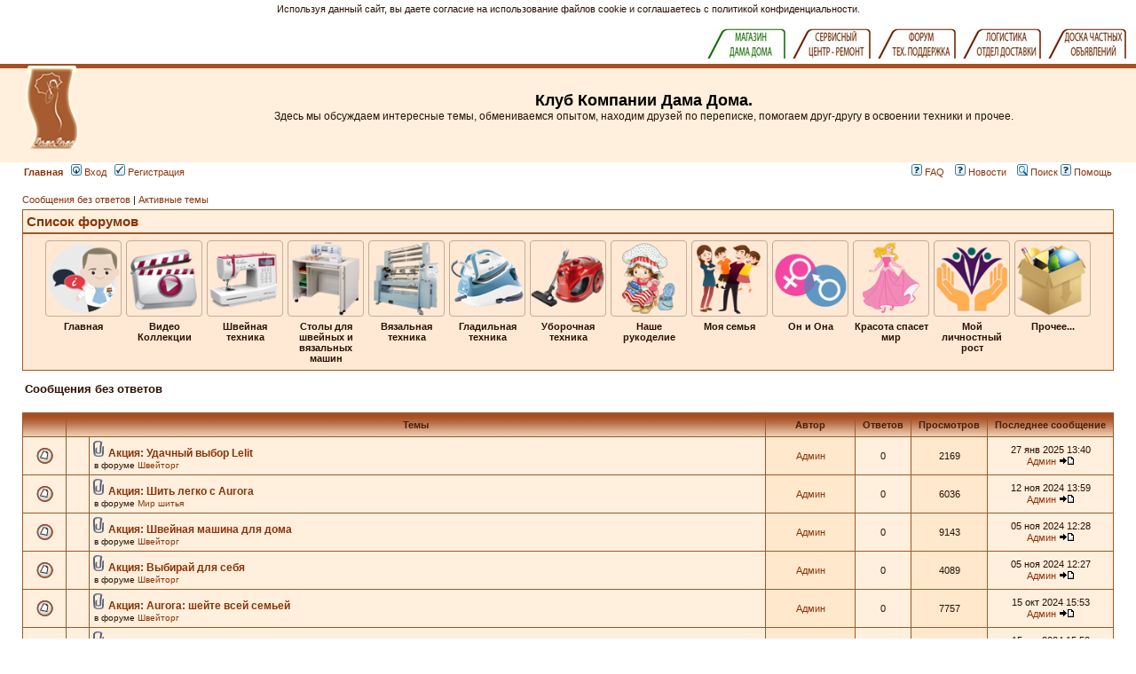

--- FILE ---
content_type: text/html; charset=UTF-8
request_url: https://damadoma.ru/forum_bb/search.php?search_id=unanswered&sid=4287823f5078a73b60bf4d6a3a9e1494
body_size: 25171
content:
<!DOCTYPE html PUBLIC "-//W3C//DTD XHTML 1.0 Transitional//EN" "http://www.w3.org/TR/xhtml1/DTD/xhtml1-transitional.dtd">
<html xmlns="http://www.w3.org/1999/xhtml" dir="ltr" lang="ru-ru" xml:lang="ru-ru">
<head>

<meta http-equiv="Content-Type" content="text/html; charset=windows-1251">
<!--
<meta http-equiv="content-type" content="text/html; charset=UTF-8" />
//-->
<meta http-equiv="content-language" content="ru-ru" />
<meta http-equiv="content-style-type" content="text/css" />
<meta http-equiv="imagetoolbar" content="no" />
<meta name="resource-type" content="document" />
<meta name="distribution" content="global" />
<meta name="copyright" content="2000, 2002, 2005, 2007 phpBB Group" />
<meta name="keywords" content="" />
<meta name="description" content="" />
<meta http-equiv="X-UA-Compatible" content="IE=EmulateIE7" />

<title>Сообщения без ответов</title>

<script src="https://ajax.googleapis.com/ajax/libs/jquery/2.1.3/jquery.min.js"></script>
<script src="./styles/subsilver2/theme/links.js"></script>
<link rel="stylesheet" href="./styles/subsilver2/theme/stylesheet.css" type="text/css" />
<script type="text/JavaScript">
function getElement(iElementId)
{
   if (document.all) 
   {
      return document.all[iElementId];
   }
   if (document.getElementById)
   {
      return document.getElementById(iElementId);
   }
}

function toggleElement(oElement)
{
   if (oElement.style.display == "none")
   {
      oElement.style.display = "";
   }
   else
   {
      oElement.style.display = "none";
   }
}
</script>
<script type="text/javascript">
// <![CDATA[


function popup(url, width, height, name)
{
	if (!name)
	{
		name = '_popup';
	}

	window.open(url.replace(/&amp;/g, '&'), name, 'height=' + height + ',resizable=yes,scrollbars=yes,width=' + width);
	return false;
}

function jumpto()
{
	var page = prompt('Введите номер страницы, на которую Вы хотели бы перейти:', '1');
	var per_page = '100';
	var base_url = './search.php?st=0&amp;sk=t&amp;sd=d&amp;sr=topics&amp;sid=0c8cbe9d02540e6eecfc69c0bde12453&amp;search_id=unanswered';

	if (page !== null && !isNaN(page) && page == Math.floor(page) && page > 0)
	{
		if (base_url.indexOf('?') == -1)
		{
			document.location.href = base_url + '?start=' + ((page - 1) * per_page);
		}
		else
		{
			document.location.href = base_url.replace(/&amp;/g, '&') + '&start=' + ((page - 1) * per_page);
		}
	}
}

/**
* Find a member
*/
function find_username(url)
{
	popup(url, 760, 570, '_usersearch');
	return false;
}

/**
* Mark/unmark checklist
* id = ID of parent container, name = name prefix, state = state [true/false]
*/
function marklist(id, name, state)
{
	var parent = document.getElementById(id);
	if (!parent)
	{
		eval('parent = document.' + id);
	}

	if (!parent)
	{
		return;
	}

	var rb = parent.getElementsByTagName('input');
	
	for (var r = 0; r < rb.length; r++)
	{
		if (rb[r].name.substr(0, name.length) == name)
		{
			rb[r].checked = state;
		}
	}
}



// ]]>
</script>

</head>
<body class="ltr">
	<div id='ddinclude'>
		<!--
		<script src="http://damadoma.ru/reiting/0-a-all-banners.js"></script>
		-->
		<table width=100% cellpadding="0" cellspacing="0" align=right bgcolor=#ffffff>
			<tr>
				<td align=right> 
					<!--<a href=http://damadoma.ru/index.php><img src=http://damadoma.ru/images-bloknot/mag-1.jpg border=0></a>
					<a href=http://www.vashadama.com/><img src=http://damadoma.ru/images-bloknot/kl-1.jpg border=0></a>
					<a href=http://shveysovet.ru/><img src=http://damadoma.ru/images-bloknot/servis-1.jpg border=0></a>
					<a href=http://www.discount.damadoma.ru/index.php?show_price=yes><img src=http://damadoma.ru/images-bloknot/dis-1.jpg border=0></a>
					<a href=http://www.damadoma.ru/forum_bb/index.php><img src=http://damadoma.ru/images-bloknot/forum-1.jpg border=0></a>&nbsp;&nbsp;
					&nbsp;-->
					<script src=https://damadoma.ru/subdomen/top-ssilki.js></script>
				</td>
			</tr>
		</table>
	</div>
<a name="top"></a>

<div id="wrapheader">

	<div id="logodesc">
		<table width="100%" cellspacing="0">
		<tr>
			<td><a href="http://damadoma.ru/forum.html"><img src="./styles/subsilver2/imageset/site_logo.gif" width="170" height="94" alt="" title="" /></a></td>
			<td width="100%" align="center"><h1>Клуб Компании Дама Дома.</h1><span class="gen">Здесь мы обсуждаем интересные темы, обмениваемся опытом, находим друзей по переписке, помогаем друг-другу в освоении техники и прочее.</span></td>
			<td>
                          <!--<a href="http://damadoma.ru/index.php?productID=9517#top_page">
                             <img src="http://damadoma.ru/banners-zauber/z-260-2.jpg" width="507px" height="100px" style="position:relative;top:5px">
                          </a>-->
                          <!--
						  <a href="http://shveysovet.ru" target="_blank"><img src="/forum_bb/images/shveysovet_banner.png" height="104px"></a>
						  -->
						  
						  <!-- 
						  <script async src="//pagead2.googlesyndication.com/pagead/js/adsbygoogle.js"></script>
						  <ins class="adsbygoogle"
							 style="display:inline-block;width:728px;height:90px; padding-top:8px"
							 data-ad-client="ca-pub-1734543391404754"
							 data-ad-slot="8578108690"></ins>
						  <script>
						   (adsbygoogle = window.adsbygoogle || []).push({});
						  </script>
						  -->
			</td>
		</tr>
		</table>

	</div>
	<div id="menubar">
		<table width="100%" cellspacing="0">
		<tr>
			<td class="genmed"><a href="http://damadoma.ru/forum.html"><b>Главная</b></a>&nbsp;&nbsp;
				<a href="./ucp.php?mode=login&amp;sid=0c8cbe9d02540e6eecfc69c0bde12453"><img src="./styles/subsilver2/theme/images/icon_mini_login.gif" width="12" height="13" alt="*" /> Вход</a>&nbsp; &nbsp;<a href="./ucp.php?mode=register&amp;sid=0c8cbe9d02540e6eecfc69c0bde12453"><img src="./styles/subsilver2/theme/images/icon_mini_register.gif" width="12" height="13" alt="*" /> Регистрация</a>
					
			</td>
			<td class="genmed" align="right">
				<a href="./faq.php?sid=0c8cbe9d02540e6eecfc69c0bde12453"><img src="./styles/subsilver2/theme/images/icon_mini_faq.gif" width="12" height="13" alt="*" /> FAQ</a>
				
				<a href="./newspage.php?sid=0c8cbe9d02540e6eecfc69c0bde12453">&nbsp; &nbsp;<img src="./styles/subsilver2/theme/images/icon_mini_faq.gif" width="12" height="13" alt="*" /> Новости</a>
				
				&nbsp; &nbsp;<a href="./search.php?sid=0c8cbe9d02540e6eecfc69c0bde12453"><img src="./styles/subsilver2/theme/images/icon_mini_search.gif" width="12" height="13" alt="*" /> Поиск</a>
<a charset="utf-8" href="http://www.damadoma.ru/forum_bb/viewforum.php?f=17&start=0"><img src="./styles/subsilver2/theme/images/icon_mini_faq.gif" width="12" height="13" alt="*"/> Помощь</a>
			</td>
		</tr>
		</table>
	</div>

</div>

<div id="wrapcentre">

	
	<p class="searchbar">
		<span style="float: left;"><a href="./search.php?search_id=unanswered&amp;sid=0c8cbe9d02540e6eecfc69c0bde12453">Сообщения без ответов</a> | <a href="./search.php?search_id=active_topics&amp;sid=0c8cbe9d02540e6eecfc69c0bde12453">Активные темы</a></span>
		
		<!--<span style='float:left;'> &nbsp;| <a href='http://www.damadoma.ru/forum_bb/discounts_for_users.php' style='color:green;font-weight:bold'>ВХОД В КЛУБНЫЙ МАГАЗИН</a></span>
		<span style='float:left;'> &nbsp;| <a href='http://www.damadoma.ru/forum_bb/viewforum.php?f=398' style='color:green;font-weight:bold'>ЗАКУЛИСЬЕ</a></span> -->
	</p>
	
	<div style="clear: both;"> </div>
	
	<table class="tablebg" width="100%" cellspacing="1" cellpadding="0" style="margin-top: 5px;">
	<tr>
		<td class="row1">
			<p class="breadcrumbs"><a href="./index.php?sid=0c8cbe9d02540e6eecfc69c0bde12453">Список форумов</a></p>
			<!--<p class="datetime">Часовой пояс: UTC + 3 часа </p>-->
			<!-- AddThis Button BEGIN -->
			<script defer type="text/javascript" src="https://s7.addthis.com/js/300/addthis_widget.js#pubid=ra-546188a032c686fb&domready=1"></script>
			<div class="addthis_sharing_toolbox addthis_toolbox" style="margin-right: -2px;margin-top:2px;float:right"></div>				
			<style>.atm-i{width:150px;} #at15s{margin-left:-131px;}</style>
			<!-- AddThis Button END -->
		</td>
	</tr>
	</table>

	<!-- <br /> -->
	<div id="tableNavMenu">
		<div id='imgNavMenu'>
		</div>
	</div>
	
		<div class='navSubMenu forum_child_405' style='display:none'>
			<a href='https://damadoma.ru/forum_bb/viewforum.php?f=401'>
			
			<img src='.//styles/subsilver2/theme/images/kartinki/product_s.jpg'>
			
			<span>Видео о товарах</span></a>
		</div> 
	
		<div class='navSubMenu forum_child_405' style='display:none'>
			<a href='https://damadoma.ru/forum_bb/viewforum.php?f=400'>
			
			<img src='.//styles/subsilver2/theme/images/kartinki/neddlework_s.jpg'>
			
			<span>Видео о рукоделии</span></a>
		</div> 
	
		<div class='navSubMenu forum_child_454' style='display:none'>
			<a href='https://damadoma.ru/forum_bb/viewforum.php?f=452'>
			
			<img src='.//styles/subsilver2/theme/images/kartinki/shveyniye_aksessuari.png'>
			
			<span>Аксессуары для шитья</span></a>
		</div> 
	
		<div class='navSubMenu forum_child_454' style='display:none'>
			<a href='https://damadoma.ru/forum_bb/viewforum.php?f=459'>
			
			<img src='.//styles/subsilver2/theme/images/kartinki/vishivalnie_mashini.png'>
			
			<span>Вышивальные машины</span></a>
		</div> 
	
		<div class='navSubMenu forum_child_454' style='display:none'>
			<a href='https://damadoma.ru/forum_bb/viewforum.php?f=460'>
			
			<img src='.//styles/subsilver2/theme/images/kartinki/koverloki.png'>
			
			<span>Коверлоки</span></a>
		</div> 
	
		<div class='navSubMenu forum_child_454' style='display:none'>
			<a href='https://damadoma.ru/forum_bb/viewforum.php?f=461'>
			
			<img src='.//styles/subsilver2/theme/images/kartinki/manekeni.png'>
			
			<span>Манекены</span></a>
		</div> 
	
		<div class='navSubMenu forum_child_454' style='display:none'>
			<a href='https://damadoma.ru/forum_bb/viewforum.php?f=462'>
			
			<img src='.//styles/subsilver2/theme/images/kartinki/manekani.png'>
			
			<span>Оверлоки</span></a>
		</div> 
	
		<div class='navSubMenu forum_child_454' style='display:none'>
			<a href='https://damadoma.ru/forum_bb/viewforum.php?f=463'>
			
			<img src='.//styles/subsilver2/theme/images/kartinki/rasposhivochniye_mashini.png'>
			
			<span>Распошивочные машины</span></a>
		</div> 
	
		<div class='navSubMenu forum_child_454' style='display:none'>
			<a href='https://damadoma.ru/forum_bb/viewforum.php?f=464'>
			
			<img src='.//styles/subsilver2/theme/images/kartinki/shveyno_wishivalniye_mashini.png'>
			
			<span>Швейно-вышивальные машины</span></a>
		</div> 
	
		<div class='navSubMenu forum_child_454' style='display:none'>
			<a href='https://damadoma.ru/forum_bb/viewforum.php?f=2'>
			
			<img src='.//styles/subsilver2/theme/images/kartinki/1_s.jpg'>
			
			<span>Швейные машины</span></a>
		</div> 
	
		<div class='navSubMenu forum_child_454' style='display:none'>
			<a href='https://damadoma.ru/forum_bb/viewforum.php?f=466'>
			
			<img src='.//styles/subsilver2/theme/images/kartinki/promishlennaya_shveynaya_texnika.png'>
			
			<span>Промышленная швейная техника</span></a>
		</div> 
	
		<div class='navSubMenu forum_child_467' style='display:none'>
			<a href='https://damadoma.ru/forum_bb/viewforum.php?f=469'>
			
			<img src='.//styles/subsilver2/theme/images/kartinki/stoli_Komfort.png'>
			
			<span>Столы КОМФОРТ</span></a>
		</div> 
	
		<div class='navSubMenu forum_child_467' style='display:none'>
			<a href='https://damadoma.ru/forum_bb/viewforum.php?f=471'>
			
			<img src='.//styles/subsilver2/theme/images/kartinki/stoli_RMF.png'>
			
			<span>Столы RMF</span></a>
		</div> 
	
		<div class='navSubMenu forum_child_467' style='display:none'>
			<a href='https://damadoma.ru/forum_bb/viewforum.php?f=472'>
			
			<img src='.//styles/subsilver2/theme/images/kartinki/stoli_Beloshveyka.png'>
			
			<span>Столы БЕЛОШВЕЙКА</span></a>
		</div> 
	
		<div class='navSubMenu forum_child_467' style='display:none'>
			<a href='https://damadoma.ru/forum_bb/viewforum.php?f=473'>
			
			<img src='.//styles/subsilver2/theme/images/kartinki/raznoe_(shveyniye_stoli).png'>
			
			<span>Разное</span></a>
		</div> 
	
		<div class='navSubMenu forum_child_455' style='display:none'>
			<a href='https://damadoma.ru/forum_bb/viewforum.php?f=474'>
			
			<img src='.//styles/subsilver2/theme/images/kartinki/vyazalnie_i_katelnie_mashinki.png'>
			
			<span>Вязальные и кеттельные машины</span></a>
		</div> 
	
		<div class='navSubMenu forum_child_455' style='display:none'>
			<a href='https://damadoma.ru/forum_bb/viewforum.php?f=475'>
			
			<img src='.//styles/subsilver2/theme/images/kartinki/tkackie_stanki.png'>
			
			<span>Ткацкие станки</span></a>
		</div> 
	
		<div class='navSubMenu forum_child_455' style='display:none'>
			<a href='https://damadoma.ru/forum_bb/viewforum.php?f=476'>
			
			<img src='.//styles/subsilver2/theme/images/kartinki/vyazalnie_aksessuari_i_furnitura.png'>
			
			<span>Аксессуары и фурнитура</span></a>
		</div> 
	
		<div class='navSubMenu forum_child_456' style='display:none'>
			<a href='https://damadoma.ru/forum_bb/viewforum.php?f=477'>
			
			<img src='.//styles/subsilver2/theme/images/kartinki/aksessuari_i_furnitura_dlya_glajeniya.png'>
			
			<span>Аксессуары и фурнитура для глаженья</span></a>
		</div> 
	
		<div class='navSubMenu forum_child_456' style='display:none'>
			<a href='https://damadoma.ru/forum_bb/viewforum.php?f=478'>
			
			<img src='.//styles/subsilver2/theme/images/kartinki/valoviye_mashini.png'>
			
			<span>Валовые машины</span></a>
		</div> 
	
		<div class='navSubMenu forum_child_456' style='display:none'>
			<a href='https://damadoma.ru/forum_bb/viewforum.php?f=479'>
			
			<img src='.//styles/subsilver2/theme/images/kartinki/veshalki.png'>
			
			<span>Вешалки</span></a>
		</div> 
	
		<div class='navSubMenu forum_child_456' style='display:none'>
			<a href='https://damadoma.ru/forum_bb/viewforum.php?f=480'>
			
			<img src='.//styles/subsilver2/theme/images/kartinki/gladilnie_doski.png'>
			
			<span>Гладильные доски</span></a>
		</div> 
	
		<div class='navSubMenu forum_child_456' style='display:none'>
			<a href='https://damadoma.ru/forum_bb/viewforum.php?f=481'>
			
			<img src='.//styles/subsilver2/theme/images/kartinki/gladilnie_pressi.png'>
			
			<span>Гладильные прессы</span></a>
		</div> 
	
		<div class='navSubMenu forum_child_456' style='display:none'>
			<a href='https://damadoma.ru/forum_bb/viewforum.php?f=482'>
			
			<img src='.//styles/subsilver2/theme/images/kartinki/gladilnie_sistemi.png'>
			
			<span>Гладильные системы</span></a>
		</div> 
	
		<div class='navSubMenu forum_child_456' style='display:none'>
			<a href='https://damadoma.ru/forum_bb/viewforum.php?f=483'>
			
			<img src='.//styles/subsilver2/theme/images/kartinki/otparivateli_dlya_odejdi.png'>
			
			<span>Отпариватели для одежды</span></a>
		</div> 
	
		<div class='navSubMenu forum_child_456' style='display:none'>
			<a href='https://damadoma.ru/forum_bb/viewforum.php?f=9'>
			
			<img src='.//styles/subsilver2/theme/images/kartinki/2_s.jpg'>
			
			<span>Парогенераторы с утюгом</span></a>
		</div> 
	
		<div class='navSubMenu forum_child_456' style='display:none'>
			<a href='https://damadoma.ru/forum_bb/viewforum.php?f=485'>
			
			<img src='.//styles/subsilver2/theme/images/kartinki/paromanekeni.png'>
			
			<span>Пароманекены</span></a>
		</div> 
	
		<div class='navSubMenu forum_child_456' style='display:none'>
			<a href='https://damadoma.ru/forum_bb/viewforum.php?f=486'>
			
			<img src='.//styles/subsilver2/theme/images/kartinki/paroochistitelnie_sistemi.png'>
			
			<span>Пароочистительные системы</span></a>
		</div> 
	
		<div class='navSubMenu forum_child_456' style='display:none'>
			<a href='https://damadoma.ru/forum_bb/viewforum.php?f=487'>
			
			<img src='.//styles/subsilver2/theme/images/kartinki/pressi_dlya_bryuk.png'>
			
			<span>Прессы для брюк</span></a>
		</div> 
	
		<div class='navSubMenu forum_child_456' style='display:none'>
			<a href='https://damadoma.ru/forum_bb/viewforum.php?f=488'>
			
			<img src='.//styles/subsilver2/theme/images/kartinki/sushilki_dlya_odejdi.png'>
			
			<span>Сушилки для одежды</span></a>
		</div> 
	
		<div class='navSubMenu forum_child_456' style='display:none'>
			<a href='https://damadoma.ru/forum_bb/viewforum.php?f=489'>
			
			<img src='.//styles/subsilver2/theme/images/kartinki/utyugi_i_shchyotki.png'>
			
			<span>Утюги и щетки</span></a>
		</div> 
	
		<div class='navSubMenu forum_child_456' style='display:none'>
			<a href='https://damadoma.ru/forum_bb/viewforum.php?f=490'>
			
			<img src='.//styles/subsilver2/theme/images/kartinki/firmenniy_otdel_GM.png'>
			
			<span>Фирменный отдел GM</span></a>
		</div> 
	
		<div class='navSubMenu forum_child_457' style='display:none'>
			<a href='https://damadoma.ru/forum_bb/viewforum.php?f=492'>
			
			<img src='.//styles/subsilver2/theme/images/kartinki/moyki_visokogo_dovleniya.png'>
			
			<span>Мойки высокого давления</span></a>
		</div> 
	
		<div class='navSubMenu forum_child_457' style='display:none'>
			<a href='https://damadoma.ru/forum_bb/viewforum.php?f=494'>
			
			<img src='.//styles/subsilver2/theme/images/kartinki/minimoyki.png'>
			
			<span>Минимойки</span></a>
		</div> 
	
		<div class='navSubMenu forum_child_457' style='display:none'>
			<a href='https://damadoma.ru/forum_bb/viewforum.php?f=13'>
			
			<img src='.//styles/subsilver2/theme/images/kartinki/3_s.jpg'>
			
			<span>Пылесосы и паропылесосы</span></a>
		</div> 
	
		<div class='navSubMenu forum_child_457' style='display:none'>
			<a href='https://damadoma.ru/forum_bb/viewforum.php?f=495'>
			
			<img src='.//styles/subsilver2/theme/images/kartinki/penogeneratori.png'>
			
			<span>Пеногенераторы</span></a>
		</div> 
	
		<div class='navSubMenu forum_child_457' style='display:none'>
			<a href='https://damadoma.ru/forum_bb/viewforum.php?f=496'>
			
			<img src='.//styles/subsilver2/theme/images/kartinki/ochistnie_soorujeniya.png'>
			
			<span>Очистные сооружения</span></a>
		</div> 
	
		<div class='navSubMenu forum_child_457' style='display:none'>
			<a href='https://damadoma.ru/forum_bb/viewforum.php?f=497'>
			
			<img src='.//styles/subsilver2/theme/images/kartinki/polomoechniye_mashini.png'>
			
			<span>Поломоечные машины</span></a>
		</div> 
	
		<div class='navSubMenu forum_child_63' style='display:none'>
			<a href='https://damadoma.ru/forum_bb/viewforum.php?f=65'>
			
			<img src='.//styles/subsilver2/theme/images/kartinki/28_s.jpg'>
			
			<span>Шитьё - все о шитье...</span></a>
		</div> 
	
		<div class='navSubMenu forum_child_63' style='display:none'>
			<a href='https://damadoma.ru/forum_bb/viewforum.php?f=66'>
			
			<img src='.//styles/subsilver2/theme/images/kartinki/27_s.jpg'>
			
			<span>Вязание - все о вязании...</span></a>
		</div> 
	
		<div class='navSubMenu forum_child_63' style='display:none'>
			<a href='https://damadoma.ru/forum_bb/viewforum.php?f=76'>
			
			<img src='.//styles/subsilver2/theme/images/kartinki/vyajem_doma.png'>
			
			<span>Шьем и вяжем для дома</span></a>
		</div> 
	
		<div class='navSubMenu forum_child_63' style='display:none'>
			<a href='https://damadoma.ru/forum_bb/viewforum.php?f=74'>
			
			<img src='.//styles/subsilver2/theme/images/kartinki/jurnali.png'>
			
			<span>Журналы по шитью и вязанию</span></a>
		</div> 
	
		<div class='navSubMenu forum_child_63' style='display:none'>
			<a href='https://damadoma.ru/forum_bb/viewforum.php?f=70'>
			
			<img src='.//styles/subsilver2/theme/images/kartinki/handmade.png'>
			
			<span>Игрушки своими руками</span></a>
		</div> 
	
		<div class='navSubMenu forum_child_63' style='display:none'>
			<a href='https://damadoma.ru/forum_bb/viewforum.php?f=68'>
			
			<img src='.//styles/subsilver2/theme/images/kartinki/vishivanie.png'>
			
			<span>Вышивка - для профи и новичков</span></a>
		</div> 
	
		<div class='navSubMenu forum_child_63' style='display:none'>
			<a href='https://damadoma.ru/forum_bb/viewforum.php?f=81'>
			
			<img src='.//styles/subsilver2/theme/images/kartinki/bisser.png'>
			
			<span>Бисер - красота своими руками</span></a>
		</div> 
	
		<div class='navSubMenu forum_child_63' style='display:none'>
			<a href='https://damadoma.ru/forum_bb/viewforum.php?f=41'>
			
			<img src='.//styles/subsilver2/theme/images/kartinki/rukodelnaya_rabota.png'>
			
			<span>Рукоделие разное</span></a>
		</div> 
	
		<div class='navSubMenu forum_child_63' style='display:none'>
			<a href='https://damadoma.ru/forum_bb/viewforum.php?f=40'>
			
			<img src='.//styles/subsilver2/theme/images/kartinki/hobbi.png'>
			
			<span>Хобби</span></a>
		</div> 
	
		<div class='navSubMenu forum_child_58' style='display:none'>
			<a href='https://damadoma.ru/forum_bb/viewforum.php?f=28'>
			
			<img src='.//styles/subsilver2/theme/images/kartinki/15_s.jpg'>
			
			<span>Скоро мама</span></a>
		</div> 
	
		<div class='navSubMenu forum_child_58' style='display:none'>
			<a href='https://damadoma.ru/forum_bb/viewforum.php?f=29'>
			
			<img src='.//styles/subsilver2/theme/images/kartinki/16_s.jpg'>
			
			<span>Детские хлопоты.</span></a>
		</div> 
	
		<div class='navSubMenu forum_child_58' style='display:none'>
			<a href='https://damadoma.ru/forum_bb/viewforum.php?f=30'>
			
			<img src='.//styles/subsilver2/theme/images/kartinki/17_s.jpg'>
			
			<span>Школа. В первый раз в первый класс.</span></a>
		</div> 
	
		<div class='navSubMenu forum_child_58' style='display:none'>
			<a href='https://damadoma.ru/forum_bb/viewforum.php?f=31'>
			
			<img src='.//styles/subsilver2/theme/images/kartinki/18_s.jpg'>
			
			<span>Уют в доме.</span></a>
		</div> 
	
		<div class='navSubMenu forum_child_58' style='display:none'>
			<a href='https://damadoma.ru/forum_bb/viewforum.php?f=33'>
			
			<img src='.//styles/subsilver2/theme/images/kartinki/20_s.jpg'>
			
			<span>Советы хозяйки.</span></a>
		</div> 
	
		<div class='navSubMenu forum_child_58' style='display:none'>
			<a href='https://damadoma.ru/forum_bb/viewforum.php?f=35'>
			
			<img src='.//styles/subsilver2/theme/images/kartinki/22_s.jpg'>
			
			<span>Домашние любимцы.</span></a>
		</div> 
	
		<div class='navSubMenu forum_child_58' style='display:none'>
			<a href='https://damadoma.ru/forum_bb/viewforum.php?f=32'>
			
			<img src='.//styles/subsilver2/theme/images/kartinki/19_s.jpg'>
			
			<span>Дама на даче.</span></a>
		</div> 
	
		<div class='navSubMenu forum_child_58' style='display:none'>
			<a href='https://damadoma.ru/forum_bb/viewforum.php?f=34'>
			
			<img src='.//styles/subsilver2/theme/images/kartinki/21_s.jpg'>
			
			<span>Кулинария</span></a>
		</div> 
	
		<div class='navSubMenu forum_child_58' style='display:none'>
			<a href='https://damadoma.ru/forum_bb/viewforum.php?f=45'>
			
			<img src='.//styles/subsilver2/theme/images/kartinki/12_s.jpg'>
			
			<span>Дама на курорте.</span></a>
		</div> 
	
		<div class='navSubMenu forum_child_59' style='display:none'>
			<a href='https://damadoma.ru/forum_bb/viewforum.php?f=36'>
			
			<img src='.//styles/subsilver2/theme/images/kartinki/8_s.jpg'>
			
			<span>Психология.</span></a>
		</div> 
	
		<div class='navSubMenu forum_child_59' style='display:none'>
			<a href='https://damadoma.ru/forum_bb/viewforum.php?f=27'>
			
			<img src='.//styles/subsilver2/theme/images/kartinki/14_s.jpg'>
			
			<span>Личное (Дама в постели).</span></a>
		</div> 
	
		<div class='navSubMenu forum_child_59' style='display:none'>
			<a href='https://damadoma.ru/forum_bb/viewforum.php?f=88'>
			
			<img src='.//styles/subsilver2/theme/images/kartinki/schaste.png'>
			
			<span>Семейное счастье. Простые рецепты</span></a>
		</div> 
	
		<div class='navSubMenu forum_child_59' style='display:none'>
			<a href='https://damadoma.ru/forum_bb/viewforum.php?f=84'>
			
			<img src='.//styles/subsilver2/theme/images/kartinki/woman.png'>
			
			<span>Такие разные женские судьбы</span></a>
		</div> 
	
		<div class='navSubMenu forum_child_59' style='display:none'>
			<a href='https://damadoma.ru/forum_bb/viewforum.php?f=79'>
			
			<img src='.//styles/subsilver2/theme/images/kartinki/prazdniki.png'>
			
			<span>Праздники? Праздники!!!</span></a>
		</div> 
	
		<div class='navSubMenu forum_child_60' style='display:none'>
			<a href='https://damadoma.ru/forum_bb/viewforum.php?f=24'>
			
			<img src='.//styles/subsilver2/theme/images/kartinki/10_s.jpg'>
			
			<span>Красота</span></a>
		</div> 
	
		<div class='navSubMenu forum_child_60' style='display:none'>
			<a href='https://damadoma.ru/forum_bb/viewforum.php?f=25'>
			
			<img src='.//styles/subsilver2/theme/images/kartinki/11_s.jpg'>
			
			<span>Мода и шопинг</span></a>
		</div> 
	
		<div class='navSubMenu forum_child_60' style='display:none'>
			<a href='https://damadoma.ru/forum_bb/viewforum.php?f=26'>
			
			<img src='.//styles/subsilver2/theme/images/kartinki/13_s.jpg'>
			
			<span>Здоровье.</span></a>
		</div> 
	
		<div class='navSubMenu forum_child_61' style='display:none'>
			<a href='https://damadoma.ru/forum_bb/viewforum.php?f=236'>
			
			<img src='.//styles/subsilver2/theme/images/kartinki/justice_s.png'>
			
			<span>Юридическая консультация</span></a>
		</div> 
	
		<div class='navSubMenu forum_child_61' style='display:none'>
			<a href='https://damadoma.ru/forum_bb/viewforum.php?f=37'>
			
			<img src='.//styles/subsilver2/theme/images/kartinki/9_s.jpg'>
			
			<span>Карьера и образование.</span></a>
		</div> 
	
		<div class='navSubMenu forum_child_61' style='display:none'>
			<a href='https://damadoma.ru/forum_bb/viewforum.php?f=57'>
			
			<img src='.//styles/subsilver2/theme/images/kartinki/34_s.jpg'>
			
			<span>Спорт</span></a>
		</div> 
	
		<div class='navSubMenu forum_child_61' style='display:none'>
			<a href='https://damadoma.ru/forum_bb/viewforum.php?f=48'>
			
			<img src='.//styles/subsilver2/theme/images/kartinki/31_s.jpg'>
			
			<span>Музыка</span></a>
		</div> 
	
		<div class='navSubMenu forum_child_61' style='display:none'>
			<a href='https://damadoma.ru/forum_bb/viewforum.php?f=49'>
			
			<img src='.//styles/subsilver2/theme/images/kartinki/32_s.jpg'>
			
			<span>Культурная жизнь</span></a>
		</div> 
	
		<div class='navSubMenu forum_child_61' style='display:none'>
			<a href='https://damadoma.ru/forum_bb/viewforum.php?f=91'>
			
			<img src='.//styles/subsilver2/theme/images/kartinki/30_s.jpg'>
			
			<span>Познай себя</span></a>
		</div> 
	
		<div class='navSubMenu forum_child_20' style='display:none'>
			<a href='https://damadoma.ru/forum_bb/viewforum.php?f=39'>
			
			<img src='.//styles/subsilver2/theme/images/kartinki/24_s.jpg'>
			
			<span>Юмор.</span></a>
		</div> 
	
		<div class='navSubMenu forum_child_20' style='display:none'>
			<a href='https://damadoma.ru/forum_bb/viewforum.php?f=43'>
			
			<img src='.//styles/subsilver2/theme/images/kartinki/25_s.jpg'>
			
			<span>Конкурсы.</span></a>
		</div> 
	
		<div class='navSubMenu forum_child_20' style='display:none'>
			<a href='https://damadoma.ru/forum_bb/viewforum.php?f=22'>
			
			<img src='.//styles/subsilver2/theme/images/kartinki/35_s.jpg'>
			
			<span>Предложения и жалобы.</span></a>
		</div> 
	
		<div class='navSubMenu forum_child_20' style='display:none'>
			<a href='https://damadoma.ru/forum_bb/viewforum.php?f=42'>
			
			<img src='.//styles/subsilver2/theme/images/kartinki/7_s.jpg'>
			
			<span>Обо всём на свете.</span></a>
		</div> 
	
		<div class='navSubMenu forum_child_20' style='display:none'>
			<a href='https://damadoma.ru/forum_bb/viewforum.php?f=51'>
			
			<img src='.//styles/subsilver2/theme/images/kartinki/6_s.jpg'>
			
			<span>Интернет.</span></a>
		</div> 
	
		<div class='navSubMenu forum_child_20' style='display:none'>
			<a href='https://damadoma.ru/forum_bb/viewforum.php?f=44'>
			
			<img src='.//styles/subsilver2/theme/images/kartinki/26_s.jpg'>
			
			<span>Доска частных объявлений.</span></a>
		</div> 
	
	<script defer>
	menuArr = [
		{img: 'about.png', alt: 'Главная', id: 0},
		{img: 'videocollection.png', alt: 'Видео Коллекции', id: 405},
		{img: 'technic.png', alt: 'Швейная техника', id: 454},
		{img: 'stoli.png', alt: 'Столы для швейных и вязальных машин', id: 467},
		{img: 'vyazalki.png', alt: 'Вязальная техника', id: 455},
		{img: 'gladilki.png', alt: 'Гладильная техника', id: 456},
		{img: 'uborka.png', alt: 'Уборочная техника', id: 457},
		{img: 'handmading.png', alt: 'Наше рукоделие', id: 63},
		{img: 'family.png', alt: 'Моя семья', id: 58},
		{img: 'gender.png', alt: 'Он и Она', id: 59},
		{img: 'beauty.png', alt: 'Красота спасет мир', id: 60},
		{img: 'grouth.png', alt: 'Мой личностный рост', id: 61},
		{img: 'other.png', alt: 'Прочее...', id: 20}
		//{img: 'ann_desk.png', alt: 'Доска частных объявлений'}
	]
	var parent0childs = [{img: '0_s.jpg', alt: 'Как пользоваться форумом', id: 17}, {img: 'news_s.jpg', alt: 'Новости индустрии', id: 498}, {img: 'shop_s.png', alt: 'Интернет-Магазины Индустрии', id: 499}, {img: '33_s.jpg', alt: 'Новости в клубе', id: 21}, {img: '4_s.jpg', alt: 'Знакомства, дружба, общение', id: 23}, {img: '50_s.png', alt: 'Все модели (каталог по брендам)', id: 92}]
	var imgNavMenuContent = ''
	for(var i=0; i<menuArr.length; i++){
		imgNavMenuContent+='<div class="headerLinksTable dropdawnForNavig"><div class="jqueryForumsDropdown"><img src=".//styles/subsilver2/theme/images/kartinki/'+menuArr[i].img+'" alt="'+menuArr[i].alt+'"><br><p>'+menuArr[i].alt+'</p><div id="forum_parent_'+menuArr[i].id+'" class="dropdawnForNavig_content"></div></div></div>'
	}
	//imgNavMenuContent+='<div class="headerLinksTable dropdawnForNavig"><div><a href="http://bb.damadoma.ru/" target="blank"><img src=".//styles/subsilver2/theme/images/kartinki/'+menuArr[menuArr.length-1].img+'" alt="'+menuArr[menuArr.length-1].alt+'"><br><p>'+menuArr[menuArr.length-1].alt+'</p></a><div></div></div></div>'
	document.getElementById('imgNavMenu').innerHTML = imgNavMenuContent
	$(document).on('click', function(){
		$('.dropdawnForNavig_content').hide()
	})
	$('#imgNavMenu .jqueryForumsDropdown').on('click', function(e){
		e.stopPropagation()
		$('.dropdawnForNavig_content').not($(this).find('.dropdawnForNavig_content')).hide()
		$(this).find('.dropdawnForNavig_content').toggle()
	})
	for(var i in menuArr){
		$('#forum_parent_'+menuArr[i].id).append($('.forum_child_'+menuArr[i].id))
		$('.forum_child_'+menuArr[i].id).css("display", "block")
	}
	for(var i in parent0childs){
		$('#forum_parent_0').append("<div class='navSubMenu forum_child_0'><a href='https://damadoma.ru/forum_bb/viewforum.php?f="+parent0childs[i].id+"'><img src='.//styles/subsilver2/theme/images/kartinki/"+parent0childs[i].img+"'><span>"+parent0childs[i].alt+"</span></a></div> ")
	}
	</script>

<form method="post" action="./search.php?st=0&amp;sk=t&amp;sd=d&amp;sr=topics&amp;sid=0c8cbe9d02540e6eecfc69c0bde12453&amp;search_id=unanswered">

<table width="100%" cellspacing="1">
<tr>
	<td colspan="2"><span class="titles">Сообщения без ответов</span><br /></td>
</tr>
<tr>
	<td class="genmed"></td>
	<td align="right"></td>
</tr>
</table>

<br clear="all" />



	<table class="tablebg" width="100%" cellspacing="1">
	<tr>
		<th width="4%" nowrap="nowrap">&nbsp;</th>
		<th colspan="2" nowrap="nowrap">&nbsp;Темы&nbsp;</th>
		<th nowrap="nowrap">&nbsp;Автор&nbsp;</th>
		<th nowrap="nowrap">&nbsp;Ответов&nbsp;</th>
		<th nowrap="nowrap">&nbsp;Просмотров&nbsp;</th>
		<th nowrap="nowrap">&nbsp;Последнее сообщение&nbsp;</th>
	</tr>
	
		<tr valign="middle">
			<td class="row1" width="25" align="center"><img src="./styles/subsilver2/imageset/topic_read.gif" width="19" height="18" alt="Нет новых сообщений" title="Нет новых сообщений" /></td>
			<td class="row1" width="25" align="center">
			
			</td>
			<td class="row1">
				
				<img src="./styles/subsilver2/imageset/icon_topic_attach.gif" width="14" height="18" alt="Вложения" title="Вложения" /> <a href="./viewtopic.php?f=507&amp;t=19878&amp;sid=0c8cbe9d02540e6eecfc69c0bde12453"    class="topictitle">Акция: Удачный выбор Lelit</a>
				
					<p class="gensmall">в форуме <a href="./viewforum.php?f=507&amp;sid=0c8cbe9d02540e6eecfc69c0bde12453">Швейторг</a></p>
				
			</td>
			<td class="row2" width="100" align="center"><p class="topicauthor"><a href="./memberlist.php?mode=viewprofile&amp;u=7373&amp;sid=0c8cbe9d02540e6eecfc69c0bde12453">Админ</a></p></td>
			<td class="row1" width="50" align="center"><p class="topicdetails">0</p></td>
			<td class="row2" width="50" align="center"><p class="topicdetails">2169</p></td>
			<td class="row1" width="120" align="center">
				<p class="topicdetails">27 янв 2025 13:40</p>
				<p class="topicdetails"><a href="./memberlist.php?mode=viewprofile&amp;u=7373&amp;sid=0c8cbe9d02540e6eecfc69c0bde12453">Админ</a>
					<a href="./viewtopic.php?f=507&amp;t=19878&amp;p=150870&amp;sid=0c8cbe9d02540e6eecfc69c0bde12453#p150870"  > <img src="./styles/subsilver2/imageset/icon_topic_latest.gif" width="18" height="9" alt="Перейти к последнему сообщению" title="Перейти к последнему сообщению" /></a> 
				</p>
			</td>
		</tr>
	
		<tr valign="middle">
			<td class="row1" width="25" align="center"><img src="./styles/subsilver2/imageset/topic_read.gif" width="19" height="18" alt="Нет новых сообщений" title="Нет новых сообщений" /></td>
			<td class="row1" width="25" align="center">
			
			</td>
			<td class="row1">
				
				<img src="./styles/subsilver2/imageset/icon_topic_attach.gif" width="14" height="18" alt="Вложения" title="Вложения" /> <a href="./viewtopic.php?f=502&amp;t=19868&amp;sid=0c8cbe9d02540e6eecfc69c0bde12453"    class="topictitle">Акция: Шить легко с Aurora</a>
				
					<p class="gensmall">в форуме <a href="./viewforum.php?f=502&amp;sid=0c8cbe9d02540e6eecfc69c0bde12453">Мир шитья</a></p>
				
			</td>
			<td class="row2" width="100" align="center"><p class="topicauthor"><a href="./memberlist.php?mode=viewprofile&amp;u=7373&amp;sid=0c8cbe9d02540e6eecfc69c0bde12453">Админ</a></p></td>
			<td class="row1" width="50" align="center"><p class="topicdetails">0</p></td>
			<td class="row2" width="50" align="center"><p class="topicdetails">6036</p></td>
			<td class="row1" width="120" align="center">
				<p class="topicdetails">12 ноя 2024 13:59</p>
				<p class="topicdetails"><a href="./memberlist.php?mode=viewprofile&amp;u=7373&amp;sid=0c8cbe9d02540e6eecfc69c0bde12453">Админ</a>
					<a href="./viewtopic.php?f=502&amp;t=19868&amp;p=150850&amp;sid=0c8cbe9d02540e6eecfc69c0bde12453#p150850"  > <img src="./styles/subsilver2/imageset/icon_topic_latest.gif" width="18" height="9" alt="Перейти к последнему сообщению" title="Перейти к последнему сообщению" /></a> 
				</p>
			</td>
		</tr>
	
		<tr valign="middle">
			<td class="row1" width="25" align="center"><img src="./styles/subsilver2/imageset/topic_read.gif" width="19" height="18" alt="Нет новых сообщений" title="Нет новых сообщений" /></td>
			<td class="row1" width="25" align="center">
			
			</td>
			<td class="row1">
				
				<img src="./styles/subsilver2/imageset/icon_topic_attach.gif" width="14" height="18" alt="Вложения" title="Вложения" /> <a href="./viewtopic.php?f=507&amp;t=19867&amp;sid=0c8cbe9d02540e6eecfc69c0bde12453"    class="topictitle">Акция: Швейная машина для дома</a>
				
					<p class="gensmall">в форуме <a href="./viewforum.php?f=507&amp;sid=0c8cbe9d02540e6eecfc69c0bde12453">Швейторг</a></p>
				
			</td>
			<td class="row2" width="100" align="center"><p class="topicauthor"><a href="./memberlist.php?mode=viewprofile&amp;u=7373&amp;sid=0c8cbe9d02540e6eecfc69c0bde12453">Админ</a></p></td>
			<td class="row1" width="50" align="center"><p class="topicdetails">0</p></td>
			<td class="row2" width="50" align="center"><p class="topicdetails">9143</p></td>
			<td class="row1" width="120" align="center">
				<p class="topicdetails">05 ноя 2024 12:28</p>
				<p class="topicdetails"><a href="./memberlist.php?mode=viewprofile&amp;u=7373&amp;sid=0c8cbe9d02540e6eecfc69c0bde12453">Админ</a>
					<a href="./viewtopic.php?f=507&amp;t=19867&amp;p=150847&amp;sid=0c8cbe9d02540e6eecfc69c0bde12453#p150847"  > <img src="./styles/subsilver2/imageset/icon_topic_latest.gif" width="18" height="9" alt="Перейти к последнему сообщению" title="Перейти к последнему сообщению" /></a> 
				</p>
			</td>
		</tr>
	
		<tr valign="middle">
			<td class="row1" width="25" align="center"><img src="./styles/subsilver2/imageset/topic_read.gif" width="19" height="18" alt="Нет новых сообщений" title="Нет новых сообщений" /></td>
			<td class="row1" width="25" align="center">
			
			</td>
			<td class="row1">
				
				<img src="./styles/subsilver2/imageset/icon_topic_attach.gif" width="14" height="18" alt="Вложения" title="Вложения" /> <a href="./viewtopic.php?f=507&amp;t=19866&amp;sid=0c8cbe9d02540e6eecfc69c0bde12453"    class="topictitle">Акция: Выбирай для себя</a>
				
					<p class="gensmall">в форуме <a href="./viewforum.php?f=507&amp;sid=0c8cbe9d02540e6eecfc69c0bde12453">Швейторг</a></p>
				
			</td>
			<td class="row2" width="100" align="center"><p class="topicauthor"><a href="./memberlist.php?mode=viewprofile&amp;u=7373&amp;sid=0c8cbe9d02540e6eecfc69c0bde12453">Админ</a></p></td>
			<td class="row1" width="50" align="center"><p class="topicdetails">0</p></td>
			<td class="row2" width="50" align="center"><p class="topicdetails">4089</p></td>
			<td class="row1" width="120" align="center">
				<p class="topicdetails">05 ноя 2024 12:27</p>
				<p class="topicdetails"><a href="./memberlist.php?mode=viewprofile&amp;u=7373&amp;sid=0c8cbe9d02540e6eecfc69c0bde12453">Админ</a>
					<a href="./viewtopic.php?f=507&amp;t=19866&amp;p=150846&amp;sid=0c8cbe9d02540e6eecfc69c0bde12453#p150846"  > <img src="./styles/subsilver2/imageset/icon_topic_latest.gif" width="18" height="9" alt="Перейти к последнему сообщению" title="Перейти к последнему сообщению" /></a> 
				</p>
			</td>
		</tr>
	
		<tr valign="middle">
			<td class="row1" width="25" align="center"><img src="./styles/subsilver2/imageset/topic_read.gif" width="19" height="18" alt="Нет новых сообщений" title="Нет новых сообщений" /></td>
			<td class="row1" width="25" align="center">
			
			</td>
			<td class="row1">
				
				<img src="./styles/subsilver2/imageset/icon_topic_attach.gif" width="14" height="18" alt="Вложения" title="Вложения" /> <a href="./viewtopic.php?f=507&amp;t=19863&amp;sid=0c8cbe9d02540e6eecfc69c0bde12453"    class="topictitle">Акция: Aurora: шейте всей семьей</a>
				
					<p class="gensmall">в форуме <a href="./viewforum.php?f=507&amp;sid=0c8cbe9d02540e6eecfc69c0bde12453">Швейторг</a></p>
				
			</td>
			<td class="row2" width="100" align="center"><p class="topicauthor"><a href="./memberlist.php?mode=viewprofile&amp;u=7373&amp;sid=0c8cbe9d02540e6eecfc69c0bde12453">Админ</a></p></td>
			<td class="row1" width="50" align="center"><p class="topicdetails">0</p></td>
			<td class="row2" width="50" align="center"><p class="topicdetails">7757</p></td>
			<td class="row1" width="120" align="center">
				<p class="topicdetails">15 окт 2024 15:53</p>
				<p class="topicdetails"><a href="./memberlist.php?mode=viewprofile&amp;u=7373&amp;sid=0c8cbe9d02540e6eecfc69c0bde12453">Админ</a>
					<a href="./viewtopic.php?f=507&amp;t=19863&amp;p=150831&amp;sid=0c8cbe9d02540e6eecfc69c0bde12453#p150831"  > <img src="./styles/subsilver2/imageset/icon_topic_latest.gif" width="18" height="9" alt="Перейти к последнему сообщению" title="Перейти к последнему сообщению" /></a> 
				</p>
			</td>
		</tr>
	
		<tr valign="middle">
			<td class="row1" width="25" align="center"><img src="./styles/subsilver2/imageset/topic_read.gif" width="19" height="18" alt="Нет новых сообщений" title="Нет новых сообщений" /></td>
			<td class="row1" width="25" align="center">
			
			</td>
			<td class="row1">
				
				<img src="./styles/subsilver2/imageset/icon_topic_attach.gif" width="14" height="18" alt="Вложения" title="Вложения" /> <a href="./viewtopic.php?f=507&amp;t=19862&amp;sid=0c8cbe9d02540e6eecfc69c0bde12453"    class="topictitle">Акция: Работать с трикотажем легко</a>
				
					<p class="gensmall">в форуме <a href="./viewforum.php?f=507&amp;sid=0c8cbe9d02540e6eecfc69c0bde12453">Швейторг</a></p>
				
			</td>
			<td class="row2" width="100" align="center"><p class="topicauthor"><a href="./memberlist.php?mode=viewprofile&amp;u=7373&amp;sid=0c8cbe9d02540e6eecfc69c0bde12453">Админ</a></p></td>
			<td class="row1" width="50" align="center"><p class="topicdetails">0</p></td>
			<td class="row2" width="50" align="center"><p class="topicdetails">5218</p></td>
			<td class="row1" width="120" align="center">
				<p class="topicdetails">15 окт 2024 15:52</p>
				<p class="topicdetails"><a href="./memberlist.php?mode=viewprofile&amp;u=7373&amp;sid=0c8cbe9d02540e6eecfc69c0bde12453">Админ</a>
					<a href="./viewtopic.php?f=507&amp;t=19862&amp;p=150830&amp;sid=0c8cbe9d02540e6eecfc69c0bde12453#p150830"  > <img src="./styles/subsilver2/imageset/icon_topic_latest.gif" width="18" height="9" alt="Перейти к последнему сообщению" title="Перейти к последнему сообщению" /></a> 
				</p>
			</td>
		</tr>
	
		<tr valign="middle">
			<td class="row1" width="25" align="center"><img src="./styles/subsilver2/imageset/topic_read.gif" width="19" height="18" alt="Нет новых сообщений" title="Нет новых сообщений" /></td>
			<td class="row1" width="25" align="center">
			
			</td>
			<td class="row1">
				
				 <a href="./viewtopic.php?f=413&amp;t=19861&amp;sid=0c8cbe9d02540e6eecfc69c0bde12453"    class="topictitle">Узор из узелков спицами</a>
				
					<p class="gensmall">в форуме <a href="./viewforum.php?f=413&amp;sid=0c8cbe9d02540e6eecfc69c0bde12453">Вязание спицами</a></p>
				
			</td>
			<td class="row2" width="100" align="center"><p class="topicauthor"><a href="./memberlist.php?mode=viewprofile&amp;u=36662&amp;sid=0c8cbe9d02540e6eecfc69c0bde12453">Видеоредактор</a></p></td>
			<td class="row1" width="50" align="center"><p class="topicdetails">0</p></td>
			<td class="row2" width="50" align="center"><p class="topicdetails">7304</p></td>
			<td class="row1" width="120" align="center">
				<p class="topicdetails">29 сен 2024 21:02</p>
				<p class="topicdetails"><a href="./memberlist.php?mode=viewprofile&amp;u=36662&amp;sid=0c8cbe9d02540e6eecfc69c0bde12453">Видеоредактор</a>
					<a href="./viewtopic.php?f=413&amp;t=19861&amp;p=150827&amp;sid=0c8cbe9d02540e6eecfc69c0bde12453#p150827"  > <img src="./styles/subsilver2/imageset/icon_topic_latest.gif" width="18" height="9" alt="Перейти к последнему сообщению" title="Перейти к последнему сообщению" /></a> 
				</p>
			</td>
		</tr>
	
		<tr valign="middle">
			<td class="row1" width="25" align="center"><img src="./styles/subsilver2/imageset/topic_read.gif" width="19" height="18" alt="Нет новых сообщений" title="Нет новых сообщений" /></td>
			<td class="row1" width="25" align="center">
			
			</td>
			<td class="row1">
				
				 <a href="./viewtopic.php?f=413&amp;t=19860&amp;sid=0c8cbe9d02540e6eecfc69c0bde12453"    class="topictitle">Ажурный узор «Хищное сердце» спицами</a>
				
					<p class="gensmall">в форуме <a href="./viewforum.php?f=413&amp;sid=0c8cbe9d02540e6eecfc69c0bde12453">Вязание спицами</a></p>
				
			</td>
			<td class="row2" width="100" align="center"><p class="topicauthor"><a href="./memberlist.php?mode=viewprofile&amp;u=36662&amp;sid=0c8cbe9d02540e6eecfc69c0bde12453">Видеоредактор</a></p></td>
			<td class="row1" width="50" align="center"><p class="topicdetails">0</p></td>
			<td class="row2" width="50" align="center"><p class="topicdetails">4280</p></td>
			<td class="row1" width="120" align="center">
				<p class="topicdetails">29 сен 2024 21:00</p>
				<p class="topicdetails"><a href="./memberlist.php?mode=viewprofile&amp;u=36662&amp;sid=0c8cbe9d02540e6eecfc69c0bde12453">Видеоредактор</a>
					<a href="./viewtopic.php?f=413&amp;t=19860&amp;p=150826&amp;sid=0c8cbe9d02540e6eecfc69c0bde12453#p150826"  > <img src="./styles/subsilver2/imageset/icon_topic_latest.gif" width="18" height="9" alt="Перейти к последнему сообщению" title="Перейти к последнему сообщению" /></a> 
				</p>
			</td>
		</tr>
	
		<tr valign="middle">
			<td class="row1" width="25" align="center"><img src="./styles/subsilver2/imageset/topic_read.gif" width="19" height="18" alt="Нет новых сообщений" title="Нет новых сообщений" /></td>
			<td class="row1" width="25" align="center">
			
			</td>
			<td class="row1">
				
				 <a href="./viewtopic.php?f=413&amp;t=19859&amp;sid=0c8cbe9d02540e6eecfc69c0bde12453"    class="topictitle">Узор спицами 3D сетка</a>
				
					<p class="gensmall">в форуме <a href="./viewforum.php?f=413&amp;sid=0c8cbe9d02540e6eecfc69c0bde12453">Вязание спицами</a></p>
				
			</td>
			<td class="row2" width="100" align="center"><p class="topicauthor"><a href="./memberlist.php?mode=viewprofile&amp;u=36662&amp;sid=0c8cbe9d02540e6eecfc69c0bde12453">Видеоредактор</a></p></td>
			<td class="row1" width="50" align="center"><p class="topicdetails">0</p></td>
			<td class="row2" width="50" align="center"><p class="topicdetails">4457</p></td>
			<td class="row1" width="120" align="center">
				<p class="topicdetails">29 сен 2024 20:58</p>
				<p class="topicdetails"><a href="./memberlist.php?mode=viewprofile&amp;u=36662&amp;sid=0c8cbe9d02540e6eecfc69c0bde12453">Видеоредактор</a>
					<a href="./viewtopic.php?f=413&amp;t=19859&amp;p=150825&amp;sid=0c8cbe9d02540e6eecfc69c0bde12453#p150825"  > <img src="./styles/subsilver2/imageset/icon_topic_latest.gif" width="18" height="9" alt="Перейти к последнему сообщению" title="Перейти к последнему сообщению" /></a> 
				</p>
			</td>
		</tr>
	
		<tr valign="middle">
			<td class="row1" width="25" align="center"><img src="./styles/subsilver2/imageset/topic_read.gif" width="19" height="18" alt="Нет новых сообщений" title="Нет новых сообщений" /></td>
			<td class="row1" width="25" align="center">
			
			</td>
			<td class="row1">
				
				 <a href="./viewtopic.php?f=413&amp;t=19858&amp;sid=0c8cbe9d02540e6eecfc69c0bde12453"    class="topictitle">Ажурный узор «Листики – Бабочки» спицами</a>
				
					<p class="gensmall">в форуме <a href="./viewforum.php?f=413&amp;sid=0c8cbe9d02540e6eecfc69c0bde12453">Вязание спицами</a></p>
				
			</td>
			<td class="row2" width="100" align="center"><p class="topicauthor"><a href="./memberlist.php?mode=viewprofile&amp;u=36662&amp;sid=0c8cbe9d02540e6eecfc69c0bde12453">Видеоредактор</a></p></td>
			<td class="row1" width="50" align="center"><p class="topicdetails">0</p></td>
			<td class="row2" width="50" align="center"><p class="topicdetails">4193</p></td>
			<td class="row1" width="120" align="center">
				<p class="topicdetails">29 сен 2024 20:57</p>
				<p class="topicdetails"><a href="./memberlist.php?mode=viewprofile&amp;u=36662&amp;sid=0c8cbe9d02540e6eecfc69c0bde12453">Видеоредактор</a>
					<a href="./viewtopic.php?f=413&amp;t=19858&amp;p=150824&amp;sid=0c8cbe9d02540e6eecfc69c0bde12453#p150824"  > <img src="./styles/subsilver2/imageset/icon_topic_latest.gif" width="18" height="9" alt="Перейти к последнему сообщению" title="Перейти к последнему сообщению" /></a> 
				</p>
			</td>
		</tr>
	
		<tr valign="middle">
			<td class="row1" width="25" align="center"><img src="./styles/subsilver2/imageset/topic_read.gif" width="19" height="18" alt="Нет новых сообщений" title="Нет новых сообщений" /></td>
			<td class="row1" width="25" align="center">
			
			</td>
			<td class="row1">
				
				 <a href="./viewtopic.php?f=413&amp;t=19857&amp;sid=0c8cbe9d02540e6eecfc69c0bde12453"    class="topictitle">Ажурный узор «Кирпичная кладка» спицами</a>
				
					<p class="gensmall">в форуме <a href="./viewforum.php?f=413&amp;sid=0c8cbe9d02540e6eecfc69c0bde12453">Вязание спицами</a></p>
				
			</td>
			<td class="row2" width="100" align="center"><p class="topicauthor"><a href="./memberlist.php?mode=viewprofile&amp;u=36662&amp;sid=0c8cbe9d02540e6eecfc69c0bde12453">Видеоредактор</a></p></td>
			<td class="row1" width="50" align="center"><p class="topicdetails">0</p></td>
			<td class="row2" width="50" align="center"><p class="topicdetails">4353</p></td>
			<td class="row1" width="120" align="center">
				<p class="topicdetails">29 сен 2024 20:55</p>
				<p class="topicdetails"><a href="./memberlist.php?mode=viewprofile&amp;u=36662&amp;sid=0c8cbe9d02540e6eecfc69c0bde12453">Видеоредактор</a>
					<a href="./viewtopic.php?f=413&amp;t=19857&amp;p=150823&amp;sid=0c8cbe9d02540e6eecfc69c0bde12453#p150823"  > <img src="./styles/subsilver2/imageset/icon_topic_latest.gif" width="18" height="9" alt="Перейти к последнему сообщению" title="Перейти к последнему сообщению" /></a> 
				</p>
			</td>
		</tr>
	
		<tr valign="middle">
			<td class="row1" width="25" align="center"><img src="./styles/subsilver2/imageset/topic_read.gif" width="19" height="18" alt="Нет новых сообщений" title="Нет новых сообщений" /></td>
			<td class="row1" width="25" align="center">
			
			</td>
			<td class="row1">
				
				 <a href="./viewtopic.php?f=413&amp;t=19856&amp;sid=0c8cbe9d02540e6eecfc69c0bde12453"    class="topictitle">Чудесные обьемные косы спицами</a>
				
					<p class="gensmall">в форуме <a href="./viewforum.php?f=413&amp;sid=0c8cbe9d02540e6eecfc69c0bde12453">Вязание спицами</a></p>
				
			</td>
			<td class="row2" width="100" align="center"><p class="topicauthor"><a href="./memberlist.php?mode=viewprofile&amp;u=36662&amp;sid=0c8cbe9d02540e6eecfc69c0bde12453">Видеоредактор</a></p></td>
			<td class="row1" width="50" align="center"><p class="topicdetails">0</p></td>
			<td class="row2" width="50" align="center"><p class="topicdetails">4058</p></td>
			<td class="row1" width="120" align="center">
				<p class="topicdetails">28 сен 2024 17:46</p>
				<p class="topicdetails"><a href="./memberlist.php?mode=viewprofile&amp;u=36662&amp;sid=0c8cbe9d02540e6eecfc69c0bde12453">Видеоредактор</a>
					<a href="./viewtopic.php?f=413&amp;t=19856&amp;p=150822&amp;sid=0c8cbe9d02540e6eecfc69c0bde12453#p150822"  > <img src="./styles/subsilver2/imageset/icon_topic_latest.gif" width="18" height="9" alt="Перейти к последнему сообщению" title="Перейти к последнему сообщению" /></a> 
				</p>
			</td>
		</tr>
	
		<tr valign="middle">
			<td class="row1" width="25" align="center"><img src="./styles/subsilver2/imageset/topic_read.gif" width="19" height="18" alt="Нет новых сообщений" title="Нет новых сообщений" /></td>
			<td class="row1" width="25" align="center">
			
			</td>
			<td class="row1">
				
				 <a href="./viewtopic.php?f=413&amp;t=19855&amp;sid=0c8cbe9d02540e6eecfc69c0bde12453"    class="topictitle">Фоновый ИНТЕРЕСНЫЙ узор 3на3 спицами</a>
				
					<p class="gensmall">в форуме <a href="./viewforum.php?f=413&amp;sid=0c8cbe9d02540e6eecfc69c0bde12453">Вязание спицами</a></p>
				
			</td>
			<td class="row2" width="100" align="center"><p class="topicauthor"><a href="./memberlist.php?mode=viewprofile&amp;u=36662&amp;sid=0c8cbe9d02540e6eecfc69c0bde12453">Видеоредактор</a></p></td>
			<td class="row1" width="50" align="center"><p class="topicdetails">0</p></td>
			<td class="row2" width="50" align="center"><p class="topicdetails">4089</p></td>
			<td class="row1" width="120" align="center">
				<p class="topicdetails">28 сен 2024 17:42</p>
				<p class="topicdetails"><a href="./memberlist.php?mode=viewprofile&amp;u=36662&amp;sid=0c8cbe9d02540e6eecfc69c0bde12453">Видеоредактор</a>
					<a href="./viewtopic.php?f=413&amp;t=19855&amp;p=150821&amp;sid=0c8cbe9d02540e6eecfc69c0bde12453#p150821"  > <img src="./styles/subsilver2/imageset/icon_topic_latest.gif" width="18" height="9" alt="Перейти к последнему сообщению" title="Перейти к последнему сообщению" /></a> 
				</p>
			</td>
		</tr>
	
		<tr valign="middle">
			<td class="row1" width="25" align="center"><img src="./styles/subsilver2/imageset/topic_read.gif" width="19" height="18" alt="Нет новых сообщений" title="Нет новых сообщений" /></td>
			<td class="row1" width="25" align="center">
			
			</td>
			<td class="row1">
				
				 <a href="./viewtopic.php?f=413&amp;t=19854&amp;sid=0c8cbe9d02540e6eecfc69c0bde12453"    class="topictitle">Объём и Ажур – узор спицами вертикальными дорожками</a>
				
					<p class="gensmall">в форуме <a href="./viewforum.php?f=413&amp;sid=0c8cbe9d02540e6eecfc69c0bde12453">Вязание спицами</a></p>
				
			</td>
			<td class="row2" width="100" align="center"><p class="topicauthor"><a href="./memberlist.php?mode=viewprofile&amp;u=36662&amp;sid=0c8cbe9d02540e6eecfc69c0bde12453">Видеоредактор</a></p></td>
			<td class="row1" width="50" align="center"><p class="topicdetails">0</p></td>
			<td class="row2" width="50" align="center"><p class="topicdetails">4035</p></td>
			<td class="row1" width="120" align="center">
				<p class="topicdetails">28 сен 2024 17:40</p>
				<p class="topicdetails"><a href="./memberlist.php?mode=viewprofile&amp;u=36662&amp;sid=0c8cbe9d02540e6eecfc69c0bde12453">Видеоредактор</a>
					<a href="./viewtopic.php?f=413&amp;t=19854&amp;p=150820&amp;sid=0c8cbe9d02540e6eecfc69c0bde12453#p150820"  > <img src="./styles/subsilver2/imageset/icon_topic_latest.gif" width="18" height="9" alt="Перейти к последнему сообщению" title="Перейти к последнему сообщению" /></a> 
				</p>
			</td>
		</tr>
	
		<tr valign="middle">
			<td class="row1" width="25" align="center"><img src="./styles/subsilver2/imageset/topic_read.gif" width="19" height="18" alt="Нет новых сообщений" title="Нет новых сообщений" /></td>
			<td class="row1" width="25" align="center">
			
			</td>
			<td class="row1">
				
				 <a href="./viewtopic.php?f=413&amp;t=19853&amp;sid=0c8cbe9d02540e6eecfc69c0bde12453"    class="topictitle">Узор «U» спицами</a>
				
					<p class="gensmall">в форуме <a href="./viewforum.php?f=413&amp;sid=0c8cbe9d02540e6eecfc69c0bde12453">Вязание спицами</a></p>
				
			</td>
			<td class="row2" width="100" align="center"><p class="topicauthor"><a href="./memberlist.php?mode=viewprofile&amp;u=36662&amp;sid=0c8cbe9d02540e6eecfc69c0bde12453">Видеоредактор</a></p></td>
			<td class="row1" width="50" align="center"><p class="topicdetails">0</p></td>
			<td class="row2" width="50" align="center"><p class="topicdetails">5876</p></td>
			<td class="row1" width="120" align="center">
				<p class="topicdetails">28 сен 2024 17:38</p>
				<p class="topicdetails"><a href="./memberlist.php?mode=viewprofile&amp;u=36662&amp;sid=0c8cbe9d02540e6eecfc69c0bde12453">Видеоредактор</a>
					<a href="./viewtopic.php?f=413&amp;t=19853&amp;p=150819&amp;sid=0c8cbe9d02540e6eecfc69c0bde12453#p150819"  > <img src="./styles/subsilver2/imageset/icon_topic_latest.gif" width="18" height="9" alt="Перейти к последнему сообщению" title="Перейти к последнему сообщению" /></a> 
				</p>
			</td>
		</tr>
	
		<tr valign="middle">
			<td class="row1" width="25" align="center"><img src="./styles/subsilver2/imageset/topic_read.gif" width="19" height="18" alt="Нет новых сообщений" title="Нет новых сообщений" /></td>
			<td class="row1" width="25" align="center">
			
			</td>
			<td class="row1">
				
				 <a href="./viewtopic.php?f=413&amp;t=19852&amp;sid=0c8cbe9d02540e6eecfc69c0bde12453"    class="topictitle">Рельефный узор из лицевых и изнаночных спицами</a>
				
					<p class="gensmall">в форуме <a href="./viewforum.php?f=413&amp;sid=0c8cbe9d02540e6eecfc69c0bde12453">Вязание спицами</a></p>
				
			</td>
			<td class="row2" width="100" align="center"><p class="topicauthor"><a href="./memberlist.php?mode=viewprofile&amp;u=36662&amp;sid=0c8cbe9d02540e6eecfc69c0bde12453">Видеоредактор</a></p></td>
			<td class="row1" width="50" align="center"><p class="topicdetails">0</p></td>
			<td class="row2" width="50" align="center"><p class="topicdetails">4162</p></td>
			<td class="row1" width="120" align="center">
				<p class="topicdetails">28 сен 2024 17:36</p>
				<p class="topicdetails"><a href="./memberlist.php?mode=viewprofile&amp;u=36662&amp;sid=0c8cbe9d02540e6eecfc69c0bde12453">Видеоредактор</a>
					<a href="./viewtopic.php?f=413&amp;t=19852&amp;p=150818&amp;sid=0c8cbe9d02540e6eecfc69c0bde12453#p150818"  > <img src="./styles/subsilver2/imageset/icon_topic_latest.gif" width="18" height="9" alt="Перейти к последнему сообщению" title="Перейти к последнему сообщению" /></a> 
				</p>
			</td>
		</tr>
	
		<tr valign="middle">
			<td class="row1" width="25" align="center"><img src="./styles/subsilver2/imageset/topic_read.gif" width="19" height="18" alt="Нет новых сообщений" title="Нет новых сообщений" /></td>
			<td class="row1" width="25" align="center">
			
			</td>
			<td class="row1">
				
				 <a href="./viewtopic.php?f=413&amp;t=19851&amp;sid=0c8cbe9d02540e6eecfc69c0bde12453"    class="topictitle">Узор «Луковицы» спицами</a>
				
					<p class="gensmall">в форуме <a href="./viewforum.php?f=413&amp;sid=0c8cbe9d02540e6eecfc69c0bde12453">Вязание спицами</a></p>
				
			</td>
			<td class="row2" width="100" align="center"><p class="topicauthor"><a href="./memberlist.php?mode=viewprofile&amp;u=36662&amp;sid=0c8cbe9d02540e6eecfc69c0bde12453">Видеоредактор</a></p></td>
			<td class="row1" width="50" align="center"><p class="topicdetails">0</p></td>
			<td class="row2" width="50" align="center"><p class="topicdetails">4177</p></td>
			<td class="row1" width="120" align="center">
				<p class="topicdetails">28 сен 2024 17:33</p>
				<p class="topicdetails"><a href="./memberlist.php?mode=viewprofile&amp;u=36662&amp;sid=0c8cbe9d02540e6eecfc69c0bde12453">Видеоредактор</a>
					<a href="./viewtopic.php?f=413&amp;t=19851&amp;p=150817&amp;sid=0c8cbe9d02540e6eecfc69c0bde12453#p150817"  > <img src="./styles/subsilver2/imageset/icon_topic_latest.gif" width="18" height="9" alt="Перейти к последнему сообщению" title="Перейти к последнему сообщению" /></a> 
				</p>
			</td>
		</tr>
	
		<tr valign="middle">
			<td class="row1" width="25" align="center"><img src="./styles/subsilver2/imageset/topic_read.gif" width="19" height="18" alt="Нет новых сообщений" title="Нет новых сообщений" /></td>
			<td class="row1" width="25" align="center">
			
			</td>
			<td class="row1">
				
				 <a href="./viewtopic.php?f=413&amp;t=19850&amp;sid=0c8cbe9d02540e6eecfc69c0bde12453"    class="topictitle">Узор «Шапка Мономаха» спицами</a>
				
					<p class="gensmall">в форуме <a href="./viewforum.php?f=413&amp;sid=0c8cbe9d02540e6eecfc69c0bde12453">Вязание спицами</a></p>
				
			</td>
			<td class="row2" width="100" align="center"><p class="topicauthor"><a href="./memberlist.php?mode=viewprofile&amp;u=36662&amp;sid=0c8cbe9d02540e6eecfc69c0bde12453">Видеоредактор</a></p></td>
			<td class="row1" width="50" align="center"><p class="topicdetails">0</p></td>
			<td class="row2" width="50" align="center"><p class="topicdetails">4226</p></td>
			<td class="row1" width="120" align="center">
				<p class="topicdetails">28 сен 2024 17:25</p>
				<p class="topicdetails"><a href="./memberlist.php?mode=viewprofile&amp;u=36662&amp;sid=0c8cbe9d02540e6eecfc69c0bde12453">Видеоредактор</a>
					<a href="./viewtopic.php?f=413&amp;t=19850&amp;p=150816&amp;sid=0c8cbe9d02540e6eecfc69c0bde12453#p150816"  > <img src="./styles/subsilver2/imageset/icon_topic_latest.gif" width="18" height="9" alt="Перейти к последнему сообщению" title="Перейти к последнему сообщению" /></a> 
				</p>
			</td>
		</tr>
	
		<tr valign="middle">
			<td class="row1" width="25" align="center"><img src="./styles/subsilver2/imageset/topic_read.gif" width="19" height="18" alt="Нет новых сообщений" title="Нет новых сообщений" /></td>
			<td class="row1" width="25" align="center">
			
			</td>
			<td class="row1">
				
				 <a href="./viewtopic.php?f=413&amp;t=19849&amp;sid=0c8cbe9d02540e6eecfc69c0bde12453"    class="topictitle">Фактурный узор спицами</a>
				
					<p class="gensmall">в форуме <a href="./viewforum.php?f=413&amp;sid=0c8cbe9d02540e6eecfc69c0bde12453">Вязание спицами</a></p>
				
			</td>
			<td class="row2" width="100" align="center"><p class="topicauthor"><a href="./memberlist.php?mode=viewprofile&amp;u=36662&amp;sid=0c8cbe9d02540e6eecfc69c0bde12453">Видеоредактор</a></p></td>
			<td class="row1" width="50" align="center"><p class="topicdetails">0</p></td>
			<td class="row2" width="50" align="center"><p class="topicdetails">4166</p></td>
			<td class="row1" width="120" align="center">
				<p class="topicdetails">28 сен 2024 17:21</p>
				<p class="topicdetails"><a href="./memberlist.php?mode=viewprofile&amp;u=36662&amp;sid=0c8cbe9d02540e6eecfc69c0bde12453">Видеоредактор</a>
					<a href="./viewtopic.php?f=413&amp;t=19849&amp;p=150815&amp;sid=0c8cbe9d02540e6eecfc69c0bde12453#p150815"  > <img src="./styles/subsilver2/imageset/icon_topic_latest.gif" width="18" height="9" alt="Перейти к последнему сообщению" title="Перейти к последнему сообщению" /></a> 
				</p>
			</td>
		</tr>
	
		<tr valign="middle">
			<td class="row1" width="25" align="center"><img src="./styles/subsilver2/imageset/topic_read.gif" width="19" height="18" alt="Нет новых сообщений" title="Нет новых сообщений" /></td>
			<td class="row1" width="25" align="center">
			
			</td>
			<td class="row1">
				
				 <a href="./viewtopic.php?f=413&amp;t=19848&amp;sid=0c8cbe9d02540e6eecfc69c0bde12453"    class="topictitle">Узор «Китайский фонарь» спицами</a>
				
					<p class="gensmall">в форуме <a href="./viewforum.php?f=413&amp;sid=0c8cbe9d02540e6eecfc69c0bde12453">Вязание спицами</a></p>
				
			</td>
			<td class="row2" width="100" align="center"><p class="topicauthor"><a href="./memberlist.php?mode=viewprofile&amp;u=36662&amp;sid=0c8cbe9d02540e6eecfc69c0bde12453">Видеоредактор</a></p></td>
			<td class="row1" width="50" align="center"><p class="topicdetails">0</p></td>
			<td class="row2" width="50" align="center"><p class="topicdetails">4265</p></td>
			<td class="row1" width="120" align="center">
				<p class="topicdetails">28 сен 2024 17:18</p>
				<p class="topicdetails"><a href="./memberlist.php?mode=viewprofile&amp;u=36662&amp;sid=0c8cbe9d02540e6eecfc69c0bde12453">Видеоредактор</a>
					<a href="./viewtopic.php?f=413&amp;t=19848&amp;p=150814&amp;sid=0c8cbe9d02540e6eecfc69c0bde12453#p150814"  > <img src="./styles/subsilver2/imageset/icon_topic_latest.gif" width="18" height="9" alt="Перейти к последнему сообщению" title="Перейти к последнему сообщению" /></a> 
				</p>
			</td>
		</tr>
	
		<tr valign="middle">
			<td class="row1" width="25" align="center"><img src="./styles/subsilver2/imageset/topic_read.gif" width="19" height="18" alt="Нет новых сообщений" title="Нет новых сообщений" /></td>
			<td class="row1" width="25" align="center">
			
			</td>
			<td class="row1">
				
				 <a href="./viewtopic.php?f=413&amp;t=19847&amp;sid=0c8cbe9d02540e6eecfc69c0bde12453"    class="topictitle">Узор «Новая плетенка» спицами</a>
				
					<p class="gensmall">в форуме <a href="./viewforum.php?f=413&amp;sid=0c8cbe9d02540e6eecfc69c0bde12453">Вязание спицами</a></p>
				
			</td>
			<td class="row2" width="100" align="center"><p class="topicauthor"><a href="./memberlist.php?mode=viewprofile&amp;u=36662&amp;sid=0c8cbe9d02540e6eecfc69c0bde12453">Видеоредактор</a></p></td>
			<td class="row1" width="50" align="center"><p class="topicdetails">0</p></td>
			<td class="row2" width="50" align="center"><p class="topicdetails">4426</p></td>
			<td class="row1" width="120" align="center">
				<p class="topicdetails">28 сен 2024 16:24</p>
				<p class="topicdetails"><a href="./memberlist.php?mode=viewprofile&amp;u=36662&amp;sid=0c8cbe9d02540e6eecfc69c0bde12453">Видеоредактор</a>
					<a href="./viewtopic.php?f=413&amp;t=19847&amp;p=150813&amp;sid=0c8cbe9d02540e6eecfc69c0bde12453#p150813"  > <img src="./styles/subsilver2/imageset/icon_topic_latest.gif" width="18" height="9" alt="Перейти к последнему сообщению" title="Перейти к последнему сообщению" /></a> 
				</p>
			</td>
		</tr>
	
		<tr valign="middle">
			<td class="row1" width="25" align="center"><img src="./styles/subsilver2/imageset/topic_read.gif" width="19" height="18" alt="Нет новых сообщений" title="Нет новых сообщений" /></td>
			<td class="row1" width="25" align="center">
			
			</td>
			<td class="row1">
				
				 <a href="./viewtopic.php?f=434&amp;t=19846&amp;sid=0c8cbe9d02540e6eecfc69c0bde12453"    class="topictitle">BERNINA B475 QE | Видео обзор швейной машины</a>
				
					<p class="gensmall">в форуме <a href="./viewforum.php?f=434&amp;sid=0c8cbe9d02540e6eecfc69c0bde12453">Швейные машины</a></p>
				
			</td>
			<td class="row2" width="100" align="center"><p class="topicauthor"><a href="./memberlist.php?mode=viewprofile&amp;u=36662&amp;sid=0c8cbe9d02540e6eecfc69c0bde12453">Видеоредактор</a></p></td>
			<td class="row1" width="50" align="center"><p class="topicdetails">0</p></td>
			<td class="row2" width="50" align="center"><p class="topicdetails">13448</p></td>
			<td class="row1" width="120" align="center">
				<p class="topicdetails">27 сен 2024 18:02</p>
				<p class="topicdetails"><a href="./memberlist.php?mode=viewprofile&amp;u=36662&amp;sid=0c8cbe9d02540e6eecfc69c0bde12453">Видеоредактор</a>
					<a href="./viewtopic.php?f=434&amp;t=19846&amp;p=150812&amp;sid=0c8cbe9d02540e6eecfc69c0bde12453#p150812"  > <img src="./styles/subsilver2/imageset/icon_topic_latest.gif" width="18" height="9" alt="Перейти к последнему сообщению" title="Перейти к последнему сообщению" /></a> 
				</p>
			</td>
		</tr>
	
		<tr valign="middle">
			<td class="row1" width="25" align="center"><img src="./styles/subsilver2/imageset/topic_read.gif" width="19" height="18" alt="Нет новых сообщений" title="Нет новых сообщений" /></td>
			<td class="row1" width="25" align="center">
			
			</td>
			<td class="row1">
				
				 <a href="./viewtopic.php?f=434&amp;t=19845&amp;sid=0c8cbe9d02540e6eecfc69c0bde12453"    class="topictitle">Обзор швейной машины Bernina B435</a>
				
					<p class="gensmall">в форуме <a href="./viewforum.php?f=434&amp;sid=0c8cbe9d02540e6eecfc69c0bde12453">Швейные машины</a></p>
				
			</td>
			<td class="row2" width="100" align="center"><p class="topicauthor"><a href="./memberlist.php?mode=viewprofile&amp;u=36662&amp;sid=0c8cbe9d02540e6eecfc69c0bde12453">Видеоредактор</a></p></td>
			<td class="row1" width="50" align="center"><p class="topicdetails">0</p></td>
			<td class="row2" width="50" align="center"><p class="topicdetails">10269</p></td>
			<td class="row1" width="120" align="center">
				<p class="topicdetails">27 сен 2024 17:44</p>
				<p class="topicdetails"><a href="./memberlist.php?mode=viewprofile&amp;u=36662&amp;sid=0c8cbe9d02540e6eecfc69c0bde12453">Видеоредактор</a>
					<a href="./viewtopic.php?f=434&amp;t=19845&amp;p=150811&amp;sid=0c8cbe9d02540e6eecfc69c0bde12453#p150811"  > <img src="./styles/subsilver2/imageset/icon_topic_latest.gif" width="18" height="9" alt="Перейти к последнему сообщению" title="Перейти к последнему сообщению" /></a> 
				</p>
			</td>
		</tr>
	
		<tr valign="middle">
			<td class="row1" width="25" align="center"><img src="./styles/subsilver2/imageset/topic_read.gif" width="19" height="18" alt="Нет новых сообщений" title="Нет новых сообщений" /></td>
			<td class="row1" width="25" align="center">
			
			</td>
			<td class="row1">
				
				 <a href="./viewtopic.php?f=434&amp;t=19844&amp;sid=0c8cbe9d02540e6eecfc69c0bde12453"    class="topictitle">Bernette b37 и Bernette Chicago 5 чем отличаются? Обзор</a>
				
					<p class="gensmall">в форуме <a href="./viewforum.php?f=434&amp;sid=0c8cbe9d02540e6eecfc69c0bde12453">Швейные машины</a></p>
				
			</td>
			<td class="row2" width="100" align="center"><p class="topicauthor"><a href="./memberlist.php?mode=viewprofile&amp;u=36662&amp;sid=0c8cbe9d02540e6eecfc69c0bde12453">Видеоредактор</a></p></td>
			<td class="row1" width="50" align="center"><p class="topicdetails">0</p></td>
			<td class="row2" width="50" align="center"><p class="topicdetails">8960</p></td>
			<td class="row1" width="120" align="center">
				<p class="topicdetails">27 сен 2024 17:37</p>
				<p class="topicdetails"><a href="./memberlist.php?mode=viewprofile&amp;u=36662&amp;sid=0c8cbe9d02540e6eecfc69c0bde12453">Видеоредактор</a>
					<a href="./viewtopic.php?f=434&amp;t=19844&amp;p=150810&amp;sid=0c8cbe9d02540e6eecfc69c0bde12453#p150810"  > <img src="./styles/subsilver2/imageset/icon_topic_latest.gif" width="18" height="9" alt="Перейти к последнему сообщению" title="Перейти к последнему сообщению" /></a> 
				</p>
			</td>
		</tr>
	
		<tr valign="middle">
			<td class="row1" width="25" align="center"><img src="./styles/subsilver2/imageset/topic_read.gif" width="19" height="18" alt="Нет новых сообщений" title="Нет новых сообщений" /></td>
			<td class="row1" width="25" align="center">
			
			</td>
			<td class="row1">
				
				 <a href="./viewtopic.php?f=435&amp;t=19839&amp;sid=0c8cbe9d02540e6eecfc69c0bde12453"    class="topictitle">Обзор оверлока Singer 14SH754</a>
				
					<p class="gensmall">в форуме <a href="./viewforum.php?f=435&amp;sid=0c8cbe9d02540e6eecfc69c0bde12453">Оверлоки, коверлоки и распошивалки</a></p>
				
			</td>
			<td class="row2" width="100" align="center"><p class="topicauthor"><a href="./memberlist.php?mode=viewprofile&amp;u=36662&amp;sid=0c8cbe9d02540e6eecfc69c0bde12453">Видеоредактор</a></p></td>
			<td class="row1" width="50" align="center"><p class="topicdetails">0</p></td>
			<td class="row2" width="50" align="center"><p class="topicdetails">8427</p></td>
			<td class="row1" width="120" align="center">
				<p class="topicdetails">27 сен 2024 17:29</p>
				<p class="topicdetails"><a href="./memberlist.php?mode=viewprofile&amp;u=36662&amp;sid=0c8cbe9d02540e6eecfc69c0bde12453">Видеоредактор</a>
					<a href="./viewtopic.php?f=435&amp;t=19839&amp;p=150809&amp;sid=0c8cbe9d02540e6eecfc69c0bde12453#p150809"  > <img src="./styles/subsilver2/imageset/icon_topic_latest.gif" width="18" height="9" alt="Перейти к последнему сообщению" title="Перейти к последнему сообщению" /></a> 
				</p>
			</td>
		</tr>
	
		<tr valign="middle">
			<td class="row1" width="25" align="center"><img src="./styles/subsilver2/imageset/topic_read.gif" width="19" height="18" alt="Нет новых сообщений" title="Нет новых сообщений" /></td>
			<td class="row1" width="25" align="center">
			
			</td>
			<td class="row1">
				
				<img src="./styles/subsilver2/imageset/icon_topic_attach.gif" width="14" height="18" alt="Вложения" title="Вложения" /> <a href="./viewtopic.php?f=508&amp;t=19838&amp;sid=0c8cbe9d02540e6eecfc69c0bde12453"    class="topictitle">Акция: Скидка 20% на покупку аксессуаров</a>
				
					<p class="gensmall">в форуме <a href="./viewforum.php?f=508&amp;sid=0c8cbe9d02540e6eecfc69c0bde12453">Первый швейный</a></p>
				
			</td>
			<td class="row2" width="100" align="center"><p class="topicauthor"><a href="./memberlist.php?mode=viewprofile&amp;u=7373&amp;sid=0c8cbe9d02540e6eecfc69c0bde12453">Админ</a></p></td>
			<td class="row1" width="50" align="center"><p class="topicdetails">0</p></td>
			<td class="row2" width="50" align="center"><p class="topicdetails">5065</p></td>
			<td class="row1" width="120" align="center">
				<p class="topicdetails">27 сен 2024 16:53</p>
				<p class="topicdetails"><a href="./memberlist.php?mode=viewprofile&amp;u=7373&amp;sid=0c8cbe9d02540e6eecfc69c0bde12453">Админ</a>
					<a href="./viewtopic.php?f=508&amp;t=19838&amp;p=150808&amp;sid=0c8cbe9d02540e6eecfc69c0bde12453#p150808"  > <img src="./styles/subsilver2/imageset/icon_topic_latest.gif" width="18" height="9" alt="Перейти к последнему сообщению" title="Перейти к последнему сообщению" /></a> 
				</p>
			</td>
		</tr>
	
		<tr valign="middle">
			<td class="row1" width="25" align="center"><img src="./styles/subsilver2/imageset/topic_read.gif" width="19" height="18" alt="Нет новых сообщений" title="Нет новых сообщений" /></td>
			<td class="row1" width="25" align="center">
			
			</td>
			<td class="row1">
				
				<img src="./styles/subsilver2/imageset/icon_topic_attach.gif" width="14" height="18" alt="Вложения" title="Вложения" /> <a href="./viewtopic.php?f=508&amp;t=19837&amp;sid=0c8cbe9d02540e6eecfc69c0bde12453"    class="topictitle">Акция: Иглы ORGAN для швейной техники со скидкой</a>
				
					<p class="gensmall">в форуме <a href="./viewforum.php?f=508&amp;sid=0c8cbe9d02540e6eecfc69c0bde12453">Первый швейный</a></p>
				
			</td>
			<td class="row2" width="100" align="center"><p class="topicauthor"><a href="./memberlist.php?mode=viewprofile&amp;u=7373&amp;sid=0c8cbe9d02540e6eecfc69c0bde12453">Админ</a></p></td>
			<td class="row1" width="50" align="center"><p class="topicdetails">0</p></td>
			<td class="row2" width="50" align="center"><p class="topicdetails">6453</p></td>
			<td class="row1" width="120" align="center">
				<p class="topicdetails">27 сен 2024 16:51</p>
				<p class="topicdetails"><a href="./memberlist.php?mode=viewprofile&amp;u=7373&amp;sid=0c8cbe9d02540e6eecfc69c0bde12453">Админ</a>
					<a href="./viewtopic.php?f=508&amp;t=19837&amp;p=150807&amp;sid=0c8cbe9d02540e6eecfc69c0bde12453#p150807"  > <img src="./styles/subsilver2/imageset/icon_topic_latest.gif" width="18" height="9" alt="Перейти к последнему сообщению" title="Перейти к последнему сообщению" /></a> 
				</p>
			</td>
		</tr>
	
		<tr valign="middle">
			<td class="row1" width="25" align="center"><img src="./styles/subsilver2/imageset/topic_read.gif" width="19" height="18" alt="Нет новых сообщений" title="Нет новых сообщений" /></td>
			<td class="row1" width="25" align="center">
			
			</td>
			<td class="row1">
				
				 <a href="./viewtopic.php?f=508&amp;t=19836&amp;sid=0c8cbe9d02540e6eecfc69c0bde12453"    class="topictitle">Акция: Скидка при самовывозе</a>
				
					<p class="gensmall">в форуме <a href="./viewforum.php?f=508&amp;sid=0c8cbe9d02540e6eecfc69c0bde12453">Первый швейный</a></p>
				
			</td>
			<td class="row2" width="100" align="center"><p class="topicauthor"><a href="./memberlist.php?mode=viewprofile&amp;u=7373&amp;sid=0c8cbe9d02540e6eecfc69c0bde12453">Админ</a></p></td>
			<td class="row1" width="50" align="center"><p class="topicdetails">0</p></td>
			<td class="row2" width="50" align="center"><p class="topicdetails">3755</p></td>
			<td class="row1" width="120" align="center">
				<p class="topicdetails">27 сен 2024 16:49</p>
				<p class="topicdetails"><a href="./memberlist.php?mode=viewprofile&amp;u=7373&amp;sid=0c8cbe9d02540e6eecfc69c0bde12453">Админ</a>
					<a href="./viewtopic.php?f=508&amp;t=19836&amp;p=150806&amp;sid=0c8cbe9d02540e6eecfc69c0bde12453#p150806"  > <img src="./styles/subsilver2/imageset/icon_topic_latest.gif" width="18" height="9" alt="Перейти к последнему сообщению" title="Перейти к последнему сообщению" /></a> 
				</p>
			</td>
		</tr>
	
		<tr valign="middle">
			<td class="row1" width="25" align="center"><img src="./styles/subsilver2/imageset/topic_read.gif" width="19" height="18" alt="Нет новых сообщений" title="Нет новых сообщений" /></td>
			<td class="row1" width="25" align="center">
			
			</td>
			<td class="row1">
				
				 <a href="./viewtopic.php?f=508&amp;t=19835&amp;sid=0c8cbe9d02540e6eecfc69c0bde12453"    class="topictitle">Акция: Скидка 10% по промокоду</a>
				
					<p class="gensmall">в форуме <a href="./viewforum.php?f=508&amp;sid=0c8cbe9d02540e6eecfc69c0bde12453">Первый швейный</a></p>
				
			</td>
			<td class="row2" width="100" align="center"><p class="topicauthor"><a href="./memberlist.php?mode=viewprofile&amp;u=7373&amp;sid=0c8cbe9d02540e6eecfc69c0bde12453">Админ</a></p></td>
			<td class="row1" width="50" align="center"><p class="topicdetails">0</p></td>
			<td class="row2" width="50" align="center"><p class="topicdetails">2815</p></td>
			<td class="row1" width="120" align="center">
				<p class="topicdetails">27 сен 2024 16:47</p>
				<p class="topicdetails"><a href="./memberlist.php?mode=viewprofile&amp;u=7373&amp;sid=0c8cbe9d02540e6eecfc69c0bde12453">Админ</a>
					<a href="./viewtopic.php?f=508&amp;t=19835&amp;p=150805&amp;sid=0c8cbe9d02540e6eecfc69c0bde12453#p150805"  > <img src="./styles/subsilver2/imageset/icon_topic_latest.gif" width="18" height="9" alt="Перейти к последнему сообщению" title="Перейти к последнему сообщению" /></a> 
				</p>
			</td>
		</tr>
	
		<tr valign="middle">
			<td class="row1" width="25" align="center"><img src="./styles/subsilver2/imageset/topic_read.gif" width="19" height="18" alt="Нет новых сообщений" title="Нет новых сообщений" /></td>
			<td class="row1" width="25" align="center">
			
			</td>
			<td class="row1">
				
				 <a href="./viewtopic.php?f=508&amp;t=19834&amp;sid=0c8cbe9d02540e6eecfc69c0bde12453"    class="topictitle">Рассрочка на покупки от 6 месяцев при оплате картой ХАЛВА</a>
				
					<p class="gensmall">в форуме <a href="./viewforum.php?f=508&amp;sid=0c8cbe9d02540e6eecfc69c0bde12453">Первый швейный</a></p>
				
			</td>
			<td class="row2" width="100" align="center"><p class="topicauthor"><a href="./memberlist.php?mode=viewprofile&amp;u=7373&amp;sid=0c8cbe9d02540e6eecfc69c0bde12453">Админ</a></p></td>
			<td class="row1" width="50" align="center"><p class="topicdetails">0</p></td>
			<td class="row2" width="50" align="center"><p class="topicdetails">4498</p></td>
			<td class="row1" width="120" align="center">
				<p class="topicdetails">27 сен 2024 16:46</p>
				<p class="topicdetails"><a href="./memberlist.php?mode=viewprofile&amp;u=7373&amp;sid=0c8cbe9d02540e6eecfc69c0bde12453">Админ</a>
					<a href="./viewtopic.php?f=508&amp;t=19834&amp;p=150804&amp;sid=0c8cbe9d02540e6eecfc69c0bde12453#p150804"  > <img src="./styles/subsilver2/imageset/icon_topic_latest.gif" width="18" height="9" alt="Перейти к последнему сообщению" title="Перейти к последнему сообщению" /></a> 
				</p>
			</td>
		</tr>
	
		<tr valign="middle">
			<td class="row1" width="25" align="center"><img src="./styles/subsilver2/imageset/topic_read.gif" width="19" height="18" alt="Нет новых сообщений" title="Нет новых сообщений" /></td>
			<td class="row1" width="25" align="center">
			
			</td>
			<td class="row1">
				
				 <a href="./viewtopic.php?f=608&amp;t=19833&amp;sid=0c8cbe9d02540e6eecfc69c0bde12453"    class="topictitle">Акция: &quot;Товары недели&quot; с 23 по 29 сентября! Скидка 30%!</a>
				
					<p class="gensmall">в форуме <a href="./viewforum.php?f=608&amp;sid=0c8cbe9d02540e6eecfc69c0bde12453">Надэль</a></p>
				
			</td>
			<td class="row2" width="100" align="center"><p class="topicauthor"><a href="./memberlist.php?mode=viewprofile&amp;u=7373&amp;sid=0c8cbe9d02540e6eecfc69c0bde12453">Админ</a></p></td>
			<td class="row1" width="50" align="center"><p class="topicdetails">0</p></td>
			<td class="row2" width="50" align="center"><p class="topicdetails">6673</p></td>
			<td class="row1" width="120" align="center">
				<p class="topicdetails">27 сен 2024 16:41</p>
				<p class="topicdetails"><a href="./memberlist.php?mode=viewprofile&amp;u=7373&amp;sid=0c8cbe9d02540e6eecfc69c0bde12453">Админ</a>
					<a href="./viewtopic.php?f=608&amp;t=19833&amp;p=150803&amp;sid=0c8cbe9d02540e6eecfc69c0bde12453#p150803"  > <img src="./styles/subsilver2/imageset/icon_topic_latest.gif" width="18" height="9" alt="Перейти к последнему сообщению" title="Перейти к последнему сообщению" /></a> 
				</p>
			</td>
		</tr>
	
		<tr valign="middle">
			<td class="row1" width="25" align="center"><img src="./styles/subsilver2/imageset/topic_read.gif" width="19" height="18" alt="Нет новых сообщений" title="Нет новых сообщений" /></td>
			<td class="row1" width="25" align="center">
			
			</td>
			<td class="row1">
				
				 <a href="./viewtopic.php?f=608&amp;t=19832&amp;sid=0c8cbe9d02540e6eecfc69c0bde12453"    class="topictitle">Акция! 2000 бонусов при покупке на сумму от 3000 рублей!</a>
				
					<p class="gensmall">в форуме <a href="./viewforum.php?f=608&amp;sid=0c8cbe9d02540e6eecfc69c0bde12453">Надэль</a></p>
				
			</td>
			<td class="row2" width="100" align="center"><p class="topicauthor"><a href="./memberlist.php?mode=viewprofile&amp;u=7373&amp;sid=0c8cbe9d02540e6eecfc69c0bde12453">Админ</a></p></td>
			<td class="row1" width="50" align="center"><p class="topicdetails">0</p></td>
			<td class="row2" width="50" align="center"><p class="topicdetails">4103</p></td>
			<td class="row1" width="120" align="center">
				<p class="topicdetails">27 сен 2024 16:39</p>
				<p class="topicdetails"><a href="./memberlist.php?mode=viewprofile&amp;u=7373&amp;sid=0c8cbe9d02540e6eecfc69c0bde12453">Админ</a>
					<a href="./viewtopic.php?f=608&amp;t=19832&amp;p=150802&amp;sid=0c8cbe9d02540e6eecfc69c0bde12453#p150802"  > <img src="./styles/subsilver2/imageset/icon_topic_latest.gif" width="18" height="9" alt="Перейти к последнему сообщению" title="Перейти к последнему сообщению" /></a> 
				</p>
			</td>
		</tr>
	
		<tr valign="middle">
			<td class="row1" width="25" align="center"><img src="./styles/subsilver2/imageset/topic_read.gif" width="19" height="18" alt="Нет новых сообщений" title="Нет новых сообщений" /></td>
			<td class="row1" width="25" align="center">
			
			</td>
			<td class="row1">
				
				<img src="./styles/subsilver2/imageset/icon_topic_attach.gif" width="14" height="18" alt="Вложения" title="Вложения" /> <a href="./viewtopic.php?f=656&amp;t=19831&amp;sid=0c8cbe9d02540e6eecfc69c0bde12453"    class="topictitle">Акция: Товар месяца сентябрь-октябрь</a>
				
					<p class="gensmall">в форуме <a href="./viewforum.php?f=656&amp;sid=0c8cbe9d02540e6eecfc69c0bde12453">Кристофер</a></p>
				
			</td>
			<td class="row2" width="100" align="center"><p class="topicauthor"><a href="./memberlist.php?mode=viewprofile&amp;u=7373&amp;sid=0c8cbe9d02540e6eecfc69c0bde12453">Админ</a></p></td>
			<td class="row1" width="50" align="center"><p class="topicdetails">0</p></td>
			<td class="row2" width="50" align="center"><p class="topicdetails">4929</p></td>
			<td class="row1" width="120" align="center">
				<p class="topicdetails">27 сен 2024 16:30</p>
				<p class="topicdetails"><a href="./memberlist.php?mode=viewprofile&amp;u=7373&amp;sid=0c8cbe9d02540e6eecfc69c0bde12453">Админ</a>
					<a href="./viewtopic.php?f=656&amp;t=19831&amp;p=150801&amp;sid=0c8cbe9d02540e6eecfc69c0bde12453#p150801"  > <img src="./styles/subsilver2/imageset/icon_topic_latest.gif" width="18" height="9" alt="Перейти к последнему сообщению" title="Перейти к последнему сообщению" /></a> 
				</p>
			</td>
		</tr>
	
		<tr valign="middle">
			<td class="row1" width="25" align="center"><img src="./styles/subsilver2/imageset/topic_read.gif" width="19" height="18" alt="Нет новых сообщений" title="Нет новых сообщений" /></td>
			<td class="row1" width="25" align="center">
			
			</td>
			<td class="row1">
				
				<img src="./styles/subsilver2/imageset/icon_topic_attach.gif" width="14" height="18" alt="Вложения" title="Вложения" /> <a href="./viewtopic.php?f=521&amp;t=19830&amp;sid=0c8cbe9d02540e6eecfc69c0bde12453"    class="topictitle">Акция: Парогенераторы и гладильные доски LELIT</a>
				
					<p class="gensmall">в форуме <a href="./viewforum.php?f=521&amp;sid=0c8cbe9d02540e6eecfc69c0bde12453">Юнис</a></p>
				
			</td>
			<td class="row2" width="100" align="center"><p class="topicauthor"><a href="./memberlist.php?mode=viewprofile&amp;u=7373&amp;sid=0c8cbe9d02540e6eecfc69c0bde12453">Админ</a></p></td>
			<td class="row1" width="50" align="center"><p class="topicdetails">0</p></td>
			<td class="row2" width="50" align="center"><p class="topicdetails">5736</p></td>
			<td class="row1" width="120" align="center">
				<p class="topicdetails">26 сен 2024 22:04</p>
				<p class="topicdetails"><a href="./memberlist.php?mode=viewprofile&amp;u=7373&amp;sid=0c8cbe9d02540e6eecfc69c0bde12453">Админ</a>
					<a href="./viewtopic.php?f=521&amp;t=19830&amp;p=150800&amp;sid=0c8cbe9d02540e6eecfc69c0bde12453#p150800"  > <img src="./styles/subsilver2/imageset/icon_topic_latest.gif" width="18" height="9" alt="Перейти к последнему сообщению" title="Перейти к последнему сообщению" /></a> 
				</p>
			</td>
		</tr>
	
		<tr valign="middle">
			<td class="row1" width="25" align="center"><img src="./styles/subsilver2/imageset/topic_read.gif" width="19" height="18" alt="Нет новых сообщений" title="Нет новых сообщений" /></td>
			<td class="row1" width="25" align="center">
			
			</td>
			<td class="row1">
				
				 <a href="./viewtopic.php?f=402&amp;t=19829&amp;sid=0c8cbe9d02540e6eecfc69c0bde12453"    class="topictitle">Кардиган из твида в стиле шанель</a>
				
					<p class="gensmall">в форуме <a href="./viewforum.php?f=402&amp;sid=0c8cbe9d02540e6eecfc69c0bde12453">Шитье и крой</a></p>
				
			</td>
			<td class="row2" width="100" align="center"><p class="topicauthor"><a href="./memberlist.php?mode=viewprofile&amp;u=36662&amp;sid=0c8cbe9d02540e6eecfc69c0bde12453">Видеоредактор</a></p></td>
			<td class="row1" width="50" align="center"><p class="topicdetails">0</p></td>
			<td class="row2" width="50" align="center"><p class="topicdetails">3824</p></td>
			<td class="row1" width="120" align="center">
				<p class="topicdetails">26 сен 2024 19:52</p>
				<p class="topicdetails"><a href="./memberlist.php?mode=viewprofile&amp;u=36662&amp;sid=0c8cbe9d02540e6eecfc69c0bde12453">Видеоредактор</a>
					<a href="./viewtopic.php?f=402&amp;t=19829&amp;p=150799&amp;sid=0c8cbe9d02540e6eecfc69c0bde12453#p150799"  > <img src="./styles/subsilver2/imageset/icon_topic_latest.gif" width="18" height="9" alt="Перейти к последнему сообщению" title="Перейти к последнему сообщению" /></a> 
				</p>
			</td>
		</tr>
	
		<tr valign="middle">
			<td class="row1" width="25" align="center"><img src="./styles/subsilver2/imageset/topic_read.gif" width="19" height="18" alt="Нет новых сообщений" title="Нет новых сообщений" /></td>
			<td class="row1" width="25" align="center">
			
			</td>
			<td class="row1">
				
				 <a href="./viewtopic.php?f=402&amp;t=19828&amp;sid=0c8cbe9d02540e6eecfc69c0bde12453"    class="topictitle">Как шить тонкую скользкую ткань/шёлк</a>
				
					<p class="gensmall">в форуме <a href="./viewforum.php?f=402&amp;sid=0c8cbe9d02540e6eecfc69c0bde12453">Шитье и крой</a></p>
				
			</td>
			<td class="row2" width="100" align="center"><p class="topicauthor"><a href="./memberlist.php?mode=viewprofile&amp;u=36662&amp;sid=0c8cbe9d02540e6eecfc69c0bde12453">Видеоредактор</a></p></td>
			<td class="row1" width="50" align="center"><p class="topicdetails">0</p></td>
			<td class="row2" width="50" align="center"><p class="topicdetails">3552</p></td>
			<td class="row1" width="120" align="center">
				<p class="topicdetails">26 сен 2024 19:49</p>
				<p class="topicdetails"><a href="./memberlist.php?mode=viewprofile&amp;u=36662&amp;sid=0c8cbe9d02540e6eecfc69c0bde12453">Видеоредактор</a>
					<a href="./viewtopic.php?f=402&amp;t=19828&amp;p=150798&amp;sid=0c8cbe9d02540e6eecfc69c0bde12453#p150798"  > <img src="./styles/subsilver2/imageset/icon_topic_latest.gif" width="18" height="9" alt="Перейти к последнему сообщению" title="Перейти к последнему сообщению" /></a> 
				</p>
			</td>
		</tr>
	
		<tr valign="middle">
			<td class="row1" width="25" align="center"><img src="./styles/subsilver2/imageset/topic_read.gif" width="19" height="18" alt="Нет новых сообщений" title="Нет новых сообщений" /></td>
			<td class="row1" width="25" align="center">
			
			</td>
			<td class="row1">
				
				 <a href="./viewtopic.php?f=419&amp;t=19826&amp;sid=0c8cbe9d02540e6eecfc69c0bde12453"    class="topictitle">Лоскутное шитье</a>
				
					<p class="gensmall">в форуме <a href="./viewforum.php?f=419&amp;sid=0c8cbe9d02540e6eecfc69c0bde12453">Печворк</a></p>
				
			</td>
			<td class="row2" width="100" align="center"><p class="topicauthor"><a href="./memberlist.php?mode=viewprofile&amp;u=36662&amp;sid=0c8cbe9d02540e6eecfc69c0bde12453">Видеоредактор</a></p></td>
			<td class="row1" width="50" align="center"><p class="topicdetails">0</p></td>
			<td class="row2" width="50" align="center"><p class="topicdetails">3792</p></td>
			<td class="row1" width="120" align="center">
				<p class="topicdetails">26 сен 2024 16:30</p>
				<p class="topicdetails"><a href="./memberlist.php?mode=viewprofile&amp;u=36662&amp;sid=0c8cbe9d02540e6eecfc69c0bde12453">Видеоредактор</a>
					<a href="./viewtopic.php?f=419&amp;t=19826&amp;p=150796&amp;sid=0c8cbe9d02540e6eecfc69c0bde12453#p150796"  > <img src="./styles/subsilver2/imageset/icon_topic_latest.gif" width="18" height="9" alt="Перейти к последнему сообщению" title="Перейти к последнему сообщению" /></a> 
				</p>
			</td>
		</tr>
	
		<tr valign="middle">
			<td class="row1" width="25" align="center"><img src="./styles/subsilver2/imageset/topic_read.gif" width="19" height="18" alt="Нет новых сообщений" title="Нет новых сообщений" /></td>
			<td class="row1" width="25" align="center">
			
			</td>
			<td class="row1">
				
				 <a href="./viewtopic.php?f=434&amp;t=19825&amp;sid=0c8cbe9d02540e6eecfc69c0bde12453"    class="topictitle">Обзор и тестирование швейной машины Jaguar CR-800</a>
				
					<p class="gensmall">в форуме <a href="./viewforum.php?f=434&amp;sid=0c8cbe9d02540e6eecfc69c0bde12453">Швейные машины</a></p>
				
			</td>
			<td class="row2" width="100" align="center"><p class="topicauthor"><a href="./memberlist.php?mode=viewprofile&amp;u=36662&amp;sid=0c8cbe9d02540e6eecfc69c0bde12453">Видеоредактор</a></p></td>
			<td class="row1" width="50" align="center"><p class="topicdetails">0</p></td>
			<td class="row2" width="50" align="center"><p class="topicdetails">7338</p></td>
			<td class="row1" width="120" align="center">
				<p class="topicdetails">25 сен 2024 16:58</p>
				<p class="topicdetails"><a href="./memberlist.php?mode=viewprofile&amp;u=36662&amp;sid=0c8cbe9d02540e6eecfc69c0bde12453">Видеоредактор</a>
					<a href="./viewtopic.php?f=434&amp;t=19825&amp;p=150795&amp;sid=0c8cbe9d02540e6eecfc69c0bde12453#p150795"  > <img src="./styles/subsilver2/imageset/icon_topic_latest.gif" width="18" height="9" alt="Перейти к последнему сообщению" title="Перейти к последнему сообщению" /></a> 
				</p>
			</td>
		</tr>
	
		<tr valign="middle">
			<td class="row1" width="25" align="center"><img src="./styles/subsilver2/imageset/topic_read.gif" width="19" height="18" alt="Нет новых сообщений" title="Нет новых сообщений" /></td>
			<td class="row1" width="25" align="center">
			
			</td>
			<td class="row1">
				
				 <a href="./viewtopic.php?f=402&amp;t=19824&amp;sid=0c8cbe9d02540e6eecfc69c0bde12453"    class="topictitle">КАК ПЕРЕНЕСТИ ВЫТАЧКИ на полочке</a>
				
					<p class="gensmall">в форуме <a href="./viewforum.php?f=402&amp;sid=0c8cbe9d02540e6eecfc69c0bde12453">Шитье и крой</a></p>
				
			</td>
			<td class="row2" width="100" align="center"><p class="topicauthor"><a href="./memberlist.php?mode=viewprofile&amp;u=36662&amp;sid=0c8cbe9d02540e6eecfc69c0bde12453">Видеоредактор</a></p></td>
			<td class="row1" width="50" align="center"><p class="topicdetails">0</p></td>
			<td class="row2" width="50" align="center"><p class="topicdetails">3523</p></td>
			<td class="row1" width="120" align="center">
				<p class="topicdetails">25 сен 2024 16:54</p>
				<p class="topicdetails"><a href="./memberlist.php?mode=viewprofile&amp;u=36662&amp;sid=0c8cbe9d02540e6eecfc69c0bde12453">Видеоредактор</a>
					<a href="./viewtopic.php?f=402&amp;t=19824&amp;p=150794&amp;sid=0c8cbe9d02540e6eecfc69c0bde12453#p150794"  > <img src="./styles/subsilver2/imageset/icon_topic_latest.gif" width="18" height="9" alt="Перейти к последнему сообщению" title="Перейти к последнему сообщению" /></a> 
				</p>
			</td>
		</tr>
	
		<tr valign="middle">
			<td class="row1" width="25" align="center"><img src="./styles/subsilver2/imageset/topic_read.gif" width="19" height="18" alt="Нет новых сообщений" title="Нет новых сообщений" /></td>
			<td class="row1" width="25" align="center">
			
			</td>
			<td class="row1">
				
				 <a href="./viewtopic.php?f=402&amp;t=19823&amp;sid=0c8cbe9d02540e6eecfc69c0bde12453"    class="topictitle">КАРМАН прорезной в рамку с клапаном</a>
				
					<p class="gensmall">в форуме <a href="./viewforum.php?f=402&amp;sid=0c8cbe9d02540e6eecfc69c0bde12453">Шитье и крой</a></p>
				
			</td>
			<td class="row2" width="100" align="center"><p class="topicauthor"><a href="./memberlist.php?mode=viewprofile&amp;u=36662&amp;sid=0c8cbe9d02540e6eecfc69c0bde12453">Видеоредактор</a></p></td>
			<td class="row1" width="50" align="center"><p class="topicdetails">0</p></td>
			<td class="row2" width="50" align="center"><p class="topicdetails">3511</p></td>
			<td class="row1" width="120" align="center">
				<p class="topicdetails">25 сен 2024 16:51</p>
				<p class="topicdetails"><a href="./memberlist.php?mode=viewprofile&amp;u=36662&amp;sid=0c8cbe9d02540e6eecfc69c0bde12453">Видеоредактор</a>
					<a href="./viewtopic.php?f=402&amp;t=19823&amp;p=150793&amp;sid=0c8cbe9d02540e6eecfc69c0bde12453#p150793"  > <img src="./styles/subsilver2/imageset/icon_topic_latest.gif" width="18" height="9" alt="Перейти к последнему сообщению" title="Перейти к последнему сообщению" /></a> 
				</p>
			</td>
		</tr>
	
		<tr valign="middle">
			<td class="row1" width="25" align="center"><img src="./styles/subsilver2/imageset/topic_read.gif" width="19" height="18" alt="Нет новых сообщений" title="Нет новых сообщений" /></td>
			<td class="row1" width="25" align="center">
			
			</td>
			<td class="row1">
				
				 <a href="./viewtopic.php?f=402&amp;t=19822&amp;sid=0c8cbe9d02540e6eecfc69c0bde12453"    class="topictitle">Как сделать бретель / воздушную петлю из ткани</a>
				
					<p class="gensmall">в форуме <a href="./viewforum.php?f=402&amp;sid=0c8cbe9d02540e6eecfc69c0bde12453">Шитье и крой</a></p>
				
			</td>
			<td class="row2" width="100" align="center"><p class="topicauthor"><a href="./memberlist.php?mode=viewprofile&amp;u=36662&amp;sid=0c8cbe9d02540e6eecfc69c0bde12453">Видеоредактор</a></p></td>
			<td class="row1" width="50" align="center"><p class="topicdetails">0</p></td>
			<td class="row2" width="50" align="center"><p class="topicdetails">3597</p></td>
			<td class="row1" width="120" align="center">
				<p class="topicdetails">25 сен 2024 16:49</p>
				<p class="topicdetails"><a href="./memberlist.php?mode=viewprofile&amp;u=36662&amp;sid=0c8cbe9d02540e6eecfc69c0bde12453">Видеоредактор</a>
					<a href="./viewtopic.php?f=402&amp;t=19822&amp;p=150792&amp;sid=0c8cbe9d02540e6eecfc69c0bde12453#p150792"  > <img src="./styles/subsilver2/imageset/icon_topic_latest.gif" width="18" height="9" alt="Перейти к последнему сообщению" title="Перейти к последнему сообщению" /></a> 
				</p>
			</td>
		</tr>
	
		<tr valign="middle">
			<td class="row1" width="25" align="center"><img src="./styles/subsilver2/imageset/topic_read.gif" width="19" height="18" alt="Нет новых сообщений" title="Нет новых сообщений" /></td>
			<td class="row1" width="25" align="center">
			
			</td>
			<td class="row1">
				
				 <a href="./viewtopic.php?f=402&amp;t=19821&amp;sid=0c8cbe9d02540e6eecfc69c0bde12453"    class="topictitle">ПЛАТЬЕ-КОМБИНАЦИЯ с кисточками. Мастер-класс с выкройкой</a>
				
					<p class="gensmall">в форуме <a href="./viewforum.php?f=402&amp;sid=0c8cbe9d02540e6eecfc69c0bde12453">Шитье и крой</a></p>
				
			</td>
			<td class="row2" width="100" align="center"><p class="topicauthor"><a href="./memberlist.php?mode=viewprofile&amp;u=36662&amp;sid=0c8cbe9d02540e6eecfc69c0bde12453">Видеоредактор</a></p></td>
			<td class="row1" width="50" align="center"><p class="topicdetails">0</p></td>
			<td class="row2" width="50" align="center"><p class="topicdetails">3578</p></td>
			<td class="row1" width="120" align="center">
				<p class="topicdetails">25 сен 2024 16:41</p>
				<p class="topicdetails"><a href="./memberlist.php?mode=viewprofile&amp;u=36662&amp;sid=0c8cbe9d02540e6eecfc69c0bde12453">Видеоредактор</a>
					<a href="./viewtopic.php?f=402&amp;t=19821&amp;p=150791&amp;sid=0c8cbe9d02540e6eecfc69c0bde12453#p150791"  > <img src="./styles/subsilver2/imageset/icon_topic_latest.gif" width="18" height="9" alt="Перейти к последнему сообщению" title="Перейти к последнему сообщению" /></a> 
				</p>
			</td>
		</tr>
	
		<tr valign="middle">
			<td class="row1" width="25" align="center"><img src="./styles/subsilver2/imageset/topic_read.gif" width="19" height="18" alt="Нет новых сообщений" title="Нет новых сообщений" /></td>
			<td class="row1" width="25" align="center">
			
			</td>
			<td class="row1">
				
				 <a href="./viewtopic.php?f=402&amp;t=19820&amp;sid=0c8cbe9d02540e6eecfc69c0bde12453"    class="topictitle">КАРМАН &quot;КЕНГУРУ&quot; для худи. Технология обработки</a>
				
					<p class="gensmall">в форуме <a href="./viewforum.php?f=402&amp;sid=0c8cbe9d02540e6eecfc69c0bde12453">Шитье и крой</a></p>
				
			</td>
			<td class="row2" width="100" align="center"><p class="topicauthor"><a href="./memberlist.php?mode=viewprofile&amp;u=36662&amp;sid=0c8cbe9d02540e6eecfc69c0bde12453">Видеоредактор</a></p></td>
			<td class="row1" width="50" align="center"><p class="topicdetails">0</p></td>
			<td class="row2" width="50" align="center"><p class="topicdetails">7143</p></td>
			<td class="row1" width="120" align="center">
				<p class="topicdetails">25 сен 2024 16:36</p>
				<p class="topicdetails"><a href="./memberlist.php?mode=viewprofile&amp;u=36662&amp;sid=0c8cbe9d02540e6eecfc69c0bde12453">Видеоредактор</a>
					<a href="./viewtopic.php?f=402&amp;t=19820&amp;p=150790&amp;sid=0c8cbe9d02540e6eecfc69c0bde12453#p150790"  > <img src="./styles/subsilver2/imageset/icon_topic_latest.gif" width="18" height="9" alt="Перейти к последнему сообщению" title="Перейти к последнему сообщению" /></a> 
				</p>
			</td>
		</tr>
	
		<tr valign="middle">
			<td class="row1" width="25" align="center"><img src="./styles/subsilver2/imageset/topic_read.gif" width="19" height="18" alt="Нет новых сообщений" title="Нет новых сообщений" /></td>
			<td class="row1" width="25" align="center">
			
			</td>
			<td class="row1">
				
				 <a href="./viewtopic.php?f=402&amp;t=19819&amp;sid=0c8cbe9d02540e6eecfc69c0bde12453"    class="topictitle">ОБРАБОТКА РАЗРЕЗА РУКАВА С МАНЖЕТОЙ</a>
				
					<p class="gensmall">в форуме <a href="./viewforum.php?f=402&amp;sid=0c8cbe9d02540e6eecfc69c0bde12453">Шитье и крой</a></p>
				
			</td>
			<td class="row2" width="100" align="center"><p class="topicauthor"><a href="./memberlist.php?mode=viewprofile&amp;u=36662&amp;sid=0c8cbe9d02540e6eecfc69c0bde12453">Видеоредактор</a></p></td>
			<td class="row1" width="50" align="center"><p class="topicdetails">0</p></td>
			<td class="row2" width="50" align="center"><p class="topicdetails">3686</p></td>
			<td class="row1" width="120" align="center">
				<p class="topicdetails">25 сен 2024 16:31</p>
				<p class="topicdetails"><a href="./memberlist.php?mode=viewprofile&amp;u=36662&amp;sid=0c8cbe9d02540e6eecfc69c0bde12453">Видеоредактор</a>
					<a href="./viewtopic.php?f=402&amp;t=19819&amp;p=150789&amp;sid=0c8cbe9d02540e6eecfc69c0bde12453#p150789"  > <img src="./styles/subsilver2/imageset/icon_topic_latest.gif" width="18" height="9" alt="Перейти к последнему сообщению" title="Перейти к последнему сообщению" /></a> 
				</p>
			</td>
		</tr>
	
		<tr valign="middle">
			<td class="row1" width="25" align="center"><img src="./styles/subsilver2/imageset/topic_read.gif" width="19" height="18" alt="Нет новых сообщений" title="Нет новых сообщений" /></td>
			<td class="row1" width="25" align="center">
			
			</td>
			<td class="row1">
				
				 <a href="./viewtopic.php?f=402&amp;t=19818&amp;sid=0c8cbe9d02540e6eecfc69c0bde12453"    class="topictitle">ВОРОТНИК НА ОТРЕЗНОЙ СТОЙКЕ</a>
				
					<p class="gensmall">в форуме <a href="./viewforum.php?f=402&amp;sid=0c8cbe9d02540e6eecfc69c0bde12453">Шитье и крой</a></p>
				
			</td>
			<td class="row2" width="100" align="center"><p class="topicauthor"><a href="./memberlist.php?mode=viewprofile&amp;u=36662&amp;sid=0c8cbe9d02540e6eecfc69c0bde12453">Видеоредактор</a></p></td>
			<td class="row1" width="50" align="center"><p class="topicdetails">0</p></td>
			<td class="row2" width="50" align="center"><p class="topicdetails">3649</p></td>
			<td class="row1" width="120" align="center">
				<p class="topicdetails">25 сен 2024 16:26</p>
				<p class="topicdetails"><a href="./memberlist.php?mode=viewprofile&amp;u=36662&amp;sid=0c8cbe9d02540e6eecfc69c0bde12453">Видеоредактор</a>
					<a href="./viewtopic.php?f=402&amp;t=19818&amp;p=150788&amp;sid=0c8cbe9d02540e6eecfc69c0bde12453#p150788"  > <img src="./styles/subsilver2/imageset/icon_topic_latest.gif" width="18" height="9" alt="Перейти к последнему сообщению" title="Перейти к последнему сообщению" /></a> 
				</p>
			</td>
		</tr>
	
		<tr valign="middle">
			<td class="row1" width="25" align="center"><img src="./styles/subsilver2/imageset/topic_read.gif" width="19" height="18" alt="Нет новых сообщений" title="Нет новых сообщений" /></td>
			<td class="row1" width="25" align="center">
			
			</td>
			<td class="row1">
				
				 <a href="./viewtopic.php?f=402&amp;t=19817&amp;sid=0c8cbe9d02540e6eecfc69c0bde12453"    class="topictitle">ПЕТЛИ И ПУГОВИЦЫ Разметка на планке рубашки</a>
				
					<p class="gensmall">в форуме <a href="./viewforum.php?f=402&amp;sid=0c8cbe9d02540e6eecfc69c0bde12453">Шитье и крой</a></p>
				
			</td>
			<td class="row2" width="100" align="center"><p class="topicauthor"><a href="./memberlist.php?mode=viewprofile&amp;u=36662&amp;sid=0c8cbe9d02540e6eecfc69c0bde12453">Видеоредактор</a></p></td>
			<td class="row1" width="50" align="center"><p class="topicdetails">0</p></td>
			<td class="row2" width="50" align="center"><p class="topicdetails">3521</p></td>
			<td class="row1" width="120" align="center">
				<p class="topicdetails">25 сен 2024 16:25</p>
				<p class="topicdetails"><a href="./memberlist.php?mode=viewprofile&amp;u=36662&amp;sid=0c8cbe9d02540e6eecfc69c0bde12453">Видеоредактор</a>
					<a href="./viewtopic.php?f=402&amp;t=19817&amp;p=150787&amp;sid=0c8cbe9d02540e6eecfc69c0bde12453#p150787"  > <img src="./styles/subsilver2/imageset/icon_topic_latest.gif" width="18" height="9" alt="Перейти к последнему сообщению" title="Перейти к последнему сообщению" /></a> 
				</p>
			</td>
		</tr>
	
		<tr valign="middle">
			<td class="row1" width="25" align="center"><img src="./styles/subsilver2/imageset/topic_read.gif" width="19" height="18" alt="Нет новых сообщений" title="Нет новых сообщений" /></td>
			<td class="row1" width="25" align="center">
			
			</td>
			<td class="row1">
				
				 <a href="./viewtopic.php?f=402&amp;t=19816&amp;sid=0c8cbe9d02540e6eecfc69c0bde12453"    class="topictitle">ЦЕЛЬНОКРОЕНАЯ ПЛАНКА под застежку для рубашки</a>
				
					<p class="gensmall">в форуме <a href="./viewforum.php?f=402&amp;sid=0c8cbe9d02540e6eecfc69c0bde12453">Шитье и крой</a></p>
				
			</td>
			<td class="row2" width="100" align="center"><p class="topicauthor"><a href="./memberlist.php?mode=viewprofile&amp;u=36662&amp;sid=0c8cbe9d02540e6eecfc69c0bde12453">Видеоредактор</a></p></td>
			<td class="row1" width="50" align="center"><p class="topicdetails">0</p></td>
			<td class="row2" width="50" align="center"><p class="topicdetails">5629</p></td>
			<td class="row1" width="120" align="center">
				<p class="topicdetails">25 сен 2024 16:22</p>
				<p class="topicdetails"><a href="./memberlist.php?mode=viewprofile&amp;u=36662&amp;sid=0c8cbe9d02540e6eecfc69c0bde12453">Видеоредактор</a>
					<a href="./viewtopic.php?f=402&amp;t=19816&amp;p=150786&amp;sid=0c8cbe9d02540e6eecfc69c0bde12453#p150786"  > <img src="./styles/subsilver2/imageset/icon_topic_latest.gif" width="18" height="9" alt="Перейти к последнему сообщению" title="Перейти к последнему сообщению" /></a> 
				</p>
			</td>
		</tr>
	
		<tr valign="middle">
			<td class="row1" width="25" align="center"><img src="./styles/subsilver2/imageset/topic_read.gif" width="19" height="18" alt="Нет новых сообщений" title="Нет новых сообщений" /></td>
			<td class="row1" width="25" align="center">
			
			</td>
			<td class="row1">
				
				 <a href="./viewtopic.php?f=402&amp;t=19815&amp;sid=0c8cbe9d02540e6eecfc69c0bde12453"    class="topictitle">ОБРАБОТКА РАЗРЕЗА РУКАВА С МАНЖЕТОЙ. Обработка бейкой</a>
				
					<p class="gensmall">в форуме <a href="./viewforum.php?f=402&amp;sid=0c8cbe9d02540e6eecfc69c0bde12453">Шитье и крой</a></p>
				
			</td>
			<td class="row2" width="100" align="center"><p class="topicauthor"><a href="./memberlist.php?mode=viewprofile&amp;u=36662&amp;sid=0c8cbe9d02540e6eecfc69c0bde12453">Видеоредактор</a></p></td>
			<td class="row1" width="50" align="center"><p class="topicdetails">0</p></td>
			<td class="row2" width="50" align="center"><p class="topicdetails">3684</p></td>
			<td class="row1" width="120" align="center">
				<p class="topicdetails">25 сен 2024 16:16</p>
				<p class="topicdetails"><a href="./memberlist.php?mode=viewprofile&amp;u=36662&amp;sid=0c8cbe9d02540e6eecfc69c0bde12453">Видеоредактор</a>
					<a href="./viewtopic.php?f=402&amp;t=19815&amp;p=150785&amp;sid=0c8cbe9d02540e6eecfc69c0bde12453#p150785"  > <img src="./styles/subsilver2/imageset/icon_topic_latest.gif" width="18" height="9" alt="Перейти к последнему сообщению" title="Перейти к последнему сообщению" /></a> 
				</p>
			</td>
		</tr>
	
		<tr valign="middle">
			<td class="row1" width="25" align="center"><img src="./styles/subsilver2/imageset/topic_read.gif" width="19" height="18" alt="Нет новых сообщений" title="Нет новых сообщений" /></td>
			<td class="row1" width="25" align="center">
			
			</td>
			<td class="row1">
				
				 <a href="./viewtopic.php?f=435&amp;t=19814&amp;sid=0c8cbe9d02540e6eecfc69c0bde12453"    class="topictitle">Как заправить оверлок Bernina L450</a>
				
					<p class="gensmall">в форуме <a href="./viewforum.php?f=435&amp;sid=0c8cbe9d02540e6eecfc69c0bde12453">Оверлоки, коверлоки и распошивалки</a></p>
				
			</td>
			<td class="row2" width="100" align="center"><p class="topicauthor"><a href="./memberlist.php?mode=viewprofile&amp;u=36662&amp;sid=0c8cbe9d02540e6eecfc69c0bde12453">Видеоредактор</a></p></td>
			<td class="row1" width="50" align="center"><p class="topicdetails">0</p></td>
			<td class="row2" width="50" align="center"><p class="topicdetails">9987</p></td>
			<td class="row1" width="120" align="center">
				<p class="topicdetails">23 сен 2024 15:14</p>
				<p class="topicdetails"><a href="./memberlist.php?mode=viewprofile&amp;u=36662&amp;sid=0c8cbe9d02540e6eecfc69c0bde12453">Видеоредактор</a>
					<a href="./viewtopic.php?f=435&amp;t=19814&amp;p=150784&amp;sid=0c8cbe9d02540e6eecfc69c0bde12453#p150784"  > <img src="./styles/subsilver2/imageset/icon_topic_latest.gif" width="18" height="9" alt="Перейти к последнему сообщению" title="Перейти к последнему сообщению" /></a> 
				</p>
			</td>
		</tr>
	
		<tr valign="middle">
			<td class="row1" width="25" align="center"><img src="./styles/subsilver2/imageset/topic_read.gif" width="19" height="18" alt="Нет новых сообщений" title="Нет новых сообщений" /></td>
			<td class="row1" width="25" align="center">
			
			</td>
			<td class="row1">
				
				 <a href="./viewtopic.php?f=435&amp;t=19813&amp;sid=0c8cbe9d02540e6eecfc69c0bde12453"    class="topictitle">Сравнение оверлоков Juki MO-680 и Bernette b44</a>
				
					<p class="gensmall">в форуме <a href="./viewforum.php?f=435&amp;sid=0c8cbe9d02540e6eecfc69c0bde12453">Оверлоки, коверлоки и распошивалки</a></p>
				
			</td>
			<td class="row2" width="100" align="center"><p class="topicauthor"><a href="./memberlist.php?mode=viewprofile&amp;u=36662&amp;sid=0c8cbe9d02540e6eecfc69c0bde12453">Видеоредактор</a></p></td>
			<td class="row1" width="50" align="center"><p class="topicdetails">0</p></td>
			<td class="row2" width="50" align="center"><p class="topicdetails">12017</p></td>
			<td class="row1" width="120" align="center">
				<p class="topicdetails">23 сен 2024 15:11</p>
				<p class="topicdetails"><a href="./memberlist.php?mode=viewprofile&amp;u=36662&amp;sid=0c8cbe9d02540e6eecfc69c0bde12453">Видеоредактор</a>
					<a href="./viewtopic.php?f=435&amp;t=19813&amp;p=150783&amp;sid=0c8cbe9d02540e6eecfc69c0bde12453#p150783"  > <img src="./styles/subsilver2/imageset/icon_topic_latest.gif" width="18" height="9" alt="Перейти к последнему сообщению" title="Перейти к последнему сообщению" /></a> 
				</p>
			</td>
		</tr>
	
		<tr valign="middle">
			<td class="row1" width="25" align="center"><img src="./styles/subsilver2/imageset/topic_read.gif" width="19" height="18" alt="Нет новых сообщений" title="Нет новых сообщений" /></td>
			<td class="row1" width="25" align="center">
			
			</td>
			<td class="row1">
				
				 <a href="./viewtopic.php?f=435&amp;t=19812&amp;sid=0c8cbe9d02540e6eecfc69c0bde12453"    class="topictitle">Bernina L450. Обзор и тест-драйв</a>
				
					<p class="gensmall">в форуме <a href="./viewforum.php?f=435&amp;sid=0c8cbe9d02540e6eecfc69c0bde12453">Оверлоки, коверлоки и распошивалки</a></p>
				
			</td>
			<td class="row2" width="100" align="center"><p class="topicauthor"><a href="./memberlist.php?mode=viewprofile&amp;u=36662&amp;sid=0c8cbe9d02540e6eecfc69c0bde12453">Видеоредактор</a></p></td>
			<td class="row1" width="50" align="center"><p class="topicdetails">0</p></td>
			<td class="row2" width="50" align="center"><p class="topicdetails">8929</p></td>
			<td class="row1" width="120" align="center">
				<p class="topicdetails">23 сен 2024 15:07</p>
				<p class="topicdetails"><a href="./memberlist.php?mode=viewprofile&amp;u=36662&amp;sid=0c8cbe9d02540e6eecfc69c0bde12453">Видеоредактор</a>
					<a href="./viewtopic.php?f=435&amp;t=19812&amp;p=150782&amp;sid=0c8cbe9d02540e6eecfc69c0bde12453#p150782"  > <img src="./styles/subsilver2/imageset/icon_topic_latest.gif" width="18" height="9" alt="Перейти к последнему сообщению" title="Перейти к последнему сообщению" /></a> 
				</p>
			</td>
		</tr>
	
		<tr valign="middle">
			<td class="row1" width="25" align="center"><img src="./styles/subsilver2/imageset/topic_read.gif" width="19" height="18" alt="Нет новых сообщений" title="Нет новых сообщений" /></td>
			<td class="row1" width="25" align="center">
			
			</td>
			<td class="row1">
				
				 <a href="./viewtopic.php?f=434&amp;t=19811&amp;sid=0c8cbe9d02540e6eecfc69c0bde12453"    class="topictitle">Двойная игла. Как пользоваться. Janome Memory Craft 6700P</a>
				
					<p class="gensmall">в форуме <a href="./viewforum.php?f=434&amp;sid=0c8cbe9d02540e6eecfc69c0bde12453">Швейные машины</a></p>
				
			</td>
			<td class="row2" width="100" align="center"><p class="topicauthor"><a href="./memberlist.php?mode=viewprofile&amp;u=36662&amp;sid=0c8cbe9d02540e6eecfc69c0bde12453">Видеоредактор</a></p></td>
			<td class="row1" width="50" align="center"><p class="topicdetails">0</p></td>
			<td class="row2" width="50" align="center"><p class="topicdetails">21851</p></td>
			<td class="row1" width="120" align="center">
				<p class="topicdetails">23 сен 2024 14:58</p>
				<p class="topicdetails"><a href="./memberlist.php?mode=viewprofile&amp;u=36662&amp;sid=0c8cbe9d02540e6eecfc69c0bde12453">Видеоредактор</a>
					<a href="./viewtopic.php?f=434&amp;t=19811&amp;p=150781&amp;sid=0c8cbe9d02540e6eecfc69c0bde12453#p150781"  > <img src="./styles/subsilver2/imageset/icon_topic_latest.gif" width="18" height="9" alt="Перейти к последнему сообщению" title="Перейти к последнему сообщению" /></a> 
				</p>
			</td>
		</tr>
	
		<tr valign="middle">
			<td class="row1" width="25" align="center"><img src="./styles/subsilver2/imageset/topic_read.gif" width="19" height="18" alt="Нет новых сообщений" title="Нет новых сообщений" /></td>
			<td class="row1" width="25" align="center">
			
			</td>
			<td class="row1">
				
				 <a href="./viewtopic.php?f=435&amp;t=19810&amp;sid=0c8cbe9d02540e6eecfc69c0bde12453"    class="topictitle">BabyLock Gloria - Обзор коверлока</a>
				
					<p class="gensmall">в форуме <a href="./viewforum.php?f=435&amp;sid=0c8cbe9d02540e6eecfc69c0bde12453">Оверлоки, коверлоки и распошивалки</a></p>
				
			</td>
			<td class="row2" width="100" align="center"><p class="topicauthor"><a href="./memberlist.php?mode=viewprofile&amp;u=36662&amp;sid=0c8cbe9d02540e6eecfc69c0bde12453">Видеоредактор</a></p></td>
			<td class="row1" width="50" align="center"><p class="topicdetails">0</p></td>
			<td class="row2" width="50" align="center"><p class="topicdetails">7128</p></td>
			<td class="row1" width="120" align="center">
				<p class="topicdetails">23 сен 2024 14:51</p>
				<p class="topicdetails"><a href="./memberlist.php?mode=viewprofile&amp;u=36662&amp;sid=0c8cbe9d02540e6eecfc69c0bde12453">Видеоредактор</a>
					<a href="./viewtopic.php?f=435&amp;t=19810&amp;p=150780&amp;sid=0c8cbe9d02540e6eecfc69c0bde12453#p150780"  > <img src="./styles/subsilver2/imageset/icon_topic_latest.gif" width="18" height="9" alt="Перейти к последнему сообщению" title="Перейти к последнему сообщению" /></a> 
				</p>
			</td>
		</tr>
	
		<tr valign="middle">
			<td class="row1" width="25" align="center"><img src="./styles/subsilver2/imageset/topic_read.gif" width="19" height="18" alt="Нет новых сообщений" title="Нет новых сообщений" /></td>
			<td class="row1" width="25" align="center">
			
			</td>
			<td class="row1">
				
				 <a href="./viewtopic.php?f=435&amp;t=19809&amp;sid=0c8cbe9d02540e6eecfc69c0bde12453"    class="topictitle">Janome MyLock 204d - Обзор оверлока</a>
				
					<p class="gensmall">в форуме <a href="./viewforum.php?f=435&amp;sid=0c8cbe9d02540e6eecfc69c0bde12453">Оверлоки, коверлоки и распошивалки</a></p>
				
			</td>
			<td class="row2" width="100" align="center"><p class="topicauthor"><a href="./memberlist.php?mode=viewprofile&amp;u=36662&amp;sid=0c8cbe9d02540e6eecfc69c0bde12453">Видеоредактор</a></p></td>
			<td class="row1" width="50" align="center"><p class="topicdetails">0</p></td>
			<td class="row2" width="50" align="center"><p class="topicdetails">20472</p></td>
			<td class="row1" width="120" align="center">
				<p class="topicdetails">23 сен 2024 14:47</p>
				<p class="topicdetails"><a href="./memberlist.php?mode=viewprofile&amp;u=36662&amp;sid=0c8cbe9d02540e6eecfc69c0bde12453">Видеоредактор</a>
					<a href="./viewtopic.php?f=435&amp;t=19809&amp;p=150779&amp;sid=0c8cbe9d02540e6eecfc69c0bde12453#p150779"  > <img src="./styles/subsilver2/imageset/icon_topic_latest.gif" width="18" height="9" alt="Перейти к последнему сообщению" title="Перейти к последнему сообщению" /></a> 
				</p>
			</td>
		</tr>
	
		<tr valign="middle">
			<td class="row1" width="25" align="center"><img src="./styles/subsilver2/imageset/topic_read.gif" width="19" height="18" alt="Нет новых сообщений" title="Нет новых сообщений" /></td>
			<td class="row1" width="25" align="center">
			
			</td>
			<td class="row1">
				
				 <a href="./viewtopic.php?f=435&amp;t=19808&amp;sid=0c8cbe9d02540e6eecfc69c0bde12453"    class="topictitle">Ролевые швы Bernina L450</a>
				
					<p class="gensmall">в форуме <a href="./viewforum.php?f=435&amp;sid=0c8cbe9d02540e6eecfc69c0bde12453">Оверлоки, коверлоки и распошивалки</a></p>
				
			</td>
			<td class="row2" width="100" align="center"><p class="topicauthor"><a href="./memberlist.php?mode=viewprofile&amp;u=36662&amp;sid=0c8cbe9d02540e6eecfc69c0bde12453">Видеоредактор</a></p></td>
			<td class="row1" width="50" align="center"><p class="topicdetails">0</p></td>
			<td class="row2" width="50" align="center"><p class="topicdetails">8444</p></td>
			<td class="row1" width="120" align="center">
				<p class="topicdetails">23 сен 2024 14:42</p>
				<p class="topicdetails"><a href="./memberlist.php?mode=viewprofile&amp;u=36662&amp;sid=0c8cbe9d02540e6eecfc69c0bde12453">Видеоредактор</a>
					<a href="./viewtopic.php?f=435&amp;t=19808&amp;p=150778&amp;sid=0c8cbe9d02540e6eecfc69c0bde12453#p150778"  > <img src="./styles/subsilver2/imageset/icon_topic_latest.gif" width="18" height="9" alt="Перейти к последнему сообщению" title="Перейти к последнему сообщению" /></a> 
				</p>
			</td>
		</tr>
	
		<tr valign="middle">
			<td class="row1" width="25" align="center"><img src="./styles/subsilver2/imageset/topic_read.gif" width="19" height="18" alt="Нет новых сообщений" title="Нет новых сообщений" /></td>
			<td class="row1" width="25" align="center">
			
			</td>
			<td class="row1">
				
				<img src="./styles/subsilver2/imageset/icon_topic_attach.gif" width="14" height="18" alt="Вложения" title="Вложения" /> <a href="./viewtopic.php?f=703&amp;t=19807&amp;sid=0c8cbe9d02540e6eecfc69c0bde12453"    class="topictitle">Акция: Осень с Metalnova!</a>
				
					<p class="gensmall">в форуме <a href="./viewforum.php?f=703&amp;sid=0c8cbe9d02540e6eecfc69c0bde12453">Столица швейных машин</a></p>
				
			</td>
			<td class="row2" width="100" align="center"><p class="topicauthor"><a href="./memberlist.php?mode=viewprofile&amp;u=7373&amp;sid=0c8cbe9d02540e6eecfc69c0bde12453">Админ</a></p></td>
			<td class="row1" width="50" align="center"><p class="topicdetails">0</p></td>
			<td class="row2" width="50" align="center"><p class="topicdetails">8540</p></td>
			<td class="row1" width="120" align="center">
				<p class="topicdetails">22 сен 2024 18:10</p>
				<p class="topicdetails"><a href="./memberlist.php?mode=viewprofile&amp;u=7373&amp;sid=0c8cbe9d02540e6eecfc69c0bde12453">Админ</a>
					<a href="./viewtopic.php?f=703&amp;t=19807&amp;p=150777&amp;sid=0c8cbe9d02540e6eecfc69c0bde12453#p150777"  > <img src="./styles/subsilver2/imageset/icon_topic_latest.gif" width="18" height="9" alt="Перейти к последнему сообщению" title="Перейти к последнему сообщению" /></a> 
				</p>
			</td>
		</tr>
	
		<tr valign="middle">
			<td class="row1" width="25" align="center"><img src="./styles/subsilver2/imageset/topic_read.gif" width="19" height="18" alt="Нет новых сообщений" title="Нет новых сообщений" /></td>
			<td class="row1" width="25" align="center">
			
			</td>
			<td class="row1">
				
				<img src="./styles/subsilver2/imageset/icon_topic_attach.gif" width="14" height="18" alt="Вложения" title="Вложения" /> <a href="./viewtopic.php?f=703&amp;t=19806&amp;sid=0c8cbe9d02540e6eecfc69c0bde12453"    class="topictitle">Акция: Быть в ресурсе с Lelit!</a>
				
					<p class="gensmall">в форуме <a href="./viewforum.php?f=703&amp;sid=0c8cbe9d02540e6eecfc69c0bde12453">Столица швейных машин</a></p>
				
			</td>
			<td class="row2" width="100" align="center"><p class="topicauthor"><a href="./memberlist.php?mode=viewprofile&amp;u=7373&amp;sid=0c8cbe9d02540e6eecfc69c0bde12453">Админ</a></p></td>
			<td class="row1" width="50" align="center"><p class="topicdetails">0</p></td>
			<td class="row2" width="50" align="center"><p class="topicdetails">5885</p></td>
			<td class="row1" width="120" align="center">
				<p class="topicdetails">22 сен 2024 18:09</p>
				<p class="topicdetails"><a href="./memberlist.php?mode=viewprofile&amp;u=7373&amp;sid=0c8cbe9d02540e6eecfc69c0bde12453">Админ</a>
					<a href="./viewtopic.php?f=703&amp;t=19806&amp;p=150776&amp;sid=0c8cbe9d02540e6eecfc69c0bde12453#p150776"  > <img src="./styles/subsilver2/imageset/icon_topic_latest.gif" width="18" height="9" alt="Перейти к последнему сообщению" title="Перейти к последнему сообщению" /></a> 
				</p>
			</td>
		</tr>
	
		<tr valign="middle">
			<td class="row1" width="25" align="center"><img src="./styles/subsilver2/imageset/topic_read.gif" width="19" height="18" alt="Нет новых сообщений" title="Нет новых сообщений" /></td>
			<td class="row1" width="25" align="center">
			
			</td>
			<td class="row1">
				
				 <a href="./viewtopic.php?f=441&amp;t=19805&amp;sid=0c8cbe9d02540e6eecfc69c0bde12453"    class="topictitle">Отпариватели Runzel - сравнительный обзор</a>
				
					<p class="gensmall">в форуме <a href="./viewforum.php?f=441&amp;sid=0c8cbe9d02540e6eecfc69c0bde12453">Отпариватели и пароочистители</a></p>
				
			</td>
			<td class="row2" width="100" align="center"><p class="topicauthor"><a href="./memberlist.php?mode=viewprofile&amp;u=36662&amp;sid=0c8cbe9d02540e6eecfc69c0bde12453">Видеоредактор</a></p></td>
			<td class="row1" width="50" align="center"><p class="topicdetails">0</p></td>
			<td class="row2" width="50" align="center"><p class="topicdetails">6525</p></td>
			<td class="row1" width="120" align="center">
				<p class="topicdetails">22 сен 2024 18:01</p>
				<p class="topicdetails"><a href="./memberlist.php?mode=viewprofile&amp;u=36662&amp;sid=0c8cbe9d02540e6eecfc69c0bde12453">Видеоредактор</a>
					<a href="./viewtopic.php?f=441&amp;t=19805&amp;p=150775&amp;sid=0c8cbe9d02540e6eecfc69c0bde12453#p150775"  > <img src="./styles/subsilver2/imageset/icon_topic_latest.gif" width="18" height="9" alt="Перейти к последнему сообщению" title="Перейти к последнему сообщению" /></a> 
				</p>
			</td>
		</tr>
	
		<tr valign="middle">
			<td class="row1" width="25" align="center"><img src="./styles/subsilver2/imageset/topic_read.gif" width="19" height="18" alt="Нет новых сообщений" title="Нет новых сообщений" /></td>
			<td class="row1" width="25" align="center">
			
			</td>
			<td class="row1">
				
				 <a href="./viewtopic.php?f=404&amp;t=19804&amp;sid=0c8cbe9d02540e6eecfc69c0bde12453"    class="topictitle">Почему покупают вышивальную машину Bernina 500?! Часть 3</a>
				
					<p class="gensmall">в форуме <a href="./viewforum.php?f=404&amp;sid=0c8cbe9d02540e6eecfc69c0bde12453">Вышивальные машины</a></p>
				
			</td>
			<td class="row2" width="100" align="center"><p class="topicauthor"><a href="./memberlist.php?mode=viewprofile&amp;u=36662&amp;sid=0c8cbe9d02540e6eecfc69c0bde12453">Видеоредактор</a></p></td>
			<td class="row1" width="50" align="center"><p class="topicdetails">0</p></td>
			<td class="row2" width="50" align="center"><p class="topicdetails">9812</p></td>
			<td class="row1" width="120" align="center">
				<p class="topicdetails">22 сен 2024 17:49</p>
				<p class="topicdetails"><a href="./memberlist.php?mode=viewprofile&amp;u=36662&amp;sid=0c8cbe9d02540e6eecfc69c0bde12453">Видеоредактор</a>
					<a href="./viewtopic.php?f=404&amp;t=19804&amp;p=150774&amp;sid=0c8cbe9d02540e6eecfc69c0bde12453#p150774"  > <img src="./styles/subsilver2/imageset/icon_topic_latest.gif" width="18" height="9" alt="Перейти к последнему сообщению" title="Перейти к последнему сообщению" /></a> 
				</p>
			</td>
		</tr>
	
		<tr valign="middle">
			<td class="row1" width="25" align="center"><img src="./styles/subsilver2/imageset/topic_read.gif" width="19" height="18" alt="Нет новых сообщений" title="Нет новых сообщений" /></td>
			<td class="row1" width="25" align="center">
			
			</td>
			<td class="row1">
				
				 <a href="./viewtopic.php?f=434&amp;t=19803&amp;sid=0c8cbe9d02540e6eecfc69c0bde12453"    class="topictitle">Швейная машина Aurora Style 700</a>
				
					<p class="gensmall">в форуме <a href="./viewforum.php?f=434&amp;sid=0c8cbe9d02540e6eecfc69c0bde12453">Швейные машины</a></p>
				
			</td>
			<td class="row2" width="100" align="center"><p class="topicauthor"><a href="./memberlist.php?mode=viewprofile&amp;u=36662&amp;sid=0c8cbe9d02540e6eecfc69c0bde12453">Видеоредактор</a></p></td>
			<td class="row1" width="50" align="center"><p class="topicdetails">0</p></td>
			<td class="row2" width="50" align="center"><p class="topicdetails">21790</p></td>
			<td class="row1" width="120" align="center">
				<p class="topicdetails">22 сен 2024 17:38</p>
				<p class="topicdetails"><a href="./memberlist.php?mode=viewprofile&amp;u=36662&amp;sid=0c8cbe9d02540e6eecfc69c0bde12453">Видеоредактор</a>
					<a href="./viewtopic.php?f=434&amp;t=19803&amp;p=150773&amp;sid=0c8cbe9d02540e6eecfc69c0bde12453#p150773"  > <img src="./styles/subsilver2/imageset/icon_topic_latest.gif" width="18" height="9" alt="Перейти к последнему сообщению" title="Перейти к последнему сообщению" /></a> 
				</p>
			</td>
		</tr>
	
		<tr valign="middle">
			<td class="row1" width="25" align="center"><img src="./styles/subsilver2/imageset/topic_read.gif" width="19" height="18" alt="Нет новых сообщений" title="Нет новых сообщений" /></td>
			<td class="row1" width="25" align="center">
			
			</td>
			<td class="row1">
				
				 <a href="./viewtopic.php?f=441&amp;t=19802&amp;sid=0c8cbe9d02540e6eecfc69c0bde12453"    class="topictitle">Отпариватель RUNZEL PRO-270 Omstart</a>
				
					<p class="gensmall">в форуме <a href="./viewforum.php?f=441&amp;sid=0c8cbe9d02540e6eecfc69c0bde12453">Отпариватели и пароочистители</a></p>
				
			</td>
			<td class="row2" width="100" align="center"><p class="topicauthor"><a href="./memberlist.php?mode=viewprofile&amp;u=36662&amp;sid=0c8cbe9d02540e6eecfc69c0bde12453">Видеоредактор</a></p></td>
			<td class="row1" width="50" align="center"><p class="topicdetails">0</p></td>
			<td class="row2" width="50" align="center"><p class="topicdetails">9978</p></td>
			<td class="row1" width="120" align="center">
				<p class="topicdetails">22 сен 2024 17:30</p>
				<p class="topicdetails"><a href="./memberlist.php?mode=viewprofile&amp;u=36662&amp;sid=0c8cbe9d02540e6eecfc69c0bde12453">Видеоредактор</a>
					<a href="./viewtopic.php?f=441&amp;t=19802&amp;p=150772&amp;sid=0c8cbe9d02540e6eecfc69c0bde12453#p150772"  > <img src="./styles/subsilver2/imageset/icon_topic_latest.gif" width="18" height="9" alt="Перейти к последнему сообщению" title="Перейти к последнему сообщению" /></a> 
				</p>
			</td>
		</tr>
	
		<tr valign="middle">
			<td class="row1" width="25" align="center"><img src="./styles/subsilver2/imageset/topic_read.gif" width="19" height="18" alt="Нет новых сообщений" title="Нет новых сообщений" /></td>
			<td class="row1" width="25" align="center">
			
			</td>
			<td class="row1">
				
				 <a href="./viewtopic.php?f=435&amp;t=19801&amp;sid=0c8cbe9d02540e6eecfc69c0bde12453"    class="topictitle">Лучшие оверлоки для дома. Рейтинг 2024 года!</a>
				
					<p class="gensmall">в форуме <a href="./viewforum.php?f=435&amp;sid=0c8cbe9d02540e6eecfc69c0bde12453">Оверлоки, коверлоки и распошивалки</a></p>
				
			</td>
			<td class="row2" width="100" align="center"><p class="topicauthor"><a href="./memberlist.php?mode=viewprofile&amp;u=36662&amp;sid=0c8cbe9d02540e6eecfc69c0bde12453">Видеоредактор</a></p></td>
			<td class="row1" width="50" align="center"><p class="topicdetails">0</p></td>
			<td class="row2" width="50" align="center"><p class="topicdetails">7135</p></td>
			<td class="row1" width="120" align="center">
				<p class="topicdetails">22 сен 2024 16:55</p>
				<p class="topicdetails"><a href="./memberlist.php?mode=viewprofile&amp;u=36662&amp;sid=0c8cbe9d02540e6eecfc69c0bde12453">Видеоредактор</a>
					<a href="./viewtopic.php?f=435&amp;t=19801&amp;p=150771&amp;sid=0c8cbe9d02540e6eecfc69c0bde12453#p150771"  > <img src="./styles/subsilver2/imageset/icon_topic_latest.gif" width="18" height="9" alt="Перейти к последнему сообщению" title="Перейти к последнему сообщению" /></a> 
				</p>
			</td>
		</tr>
	
		<tr valign="middle">
			<td class="row1" width="25" align="center"><img src="./styles/subsilver2/imageset/topic_read.gif" width="19" height="18" alt="Нет новых сообщений" title="Нет новых сообщений" /></td>
			<td class="row1" width="25" align="center">
			
			</td>
			<td class="row1">
				
				 <a href="./viewtopic.php?f=434&amp;t=19800&amp;sid=0c8cbe9d02540e6eecfc69c0bde12453"    class="topictitle">Лучшие швейные машины для дома. Рейтинг 2024 года!</a>
				
					<p class="gensmall">в форуме <a href="./viewforum.php?f=434&amp;sid=0c8cbe9d02540e6eecfc69c0bde12453">Швейные машины</a></p>
				
			</td>
			<td class="row2" width="100" align="center"><p class="topicauthor"><a href="./memberlist.php?mode=viewprofile&amp;u=36662&amp;sid=0c8cbe9d02540e6eecfc69c0bde12453">Видеоредактор</a></p></td>
			<td class="row1" width="50" align="center"><p class="topicdetails">0</p></td>
			<td class="row2" width="50" align="center"><p class="topicdetails">5867</p></td>
			<td class="row1" width="120" align="center">
				<p class="topicdetails">22 сен 2024 16:40</p>
				<p class="topicdetails"><a href="./memberlist.php?mode=viewprofile&amp;u=36662&amp;sid=0c8cbe9d02540e6eecfc69c0bde12453">Видеоредактор</a>
					<a href="./viewtopic.php?f=434&amp;t=19800&amp;p=150770&amp;sid=0c8cbe9d02540e6eecfc69c0bde12453#p150770"  > <img src="./styles/subsilver2/imageset/icon_topic_latest.gif" width="18" height="9" alt="Перейти к последнему сообщению" title="Перейти к последнему сообщению" /></a> 
				</p>
			</td>
		</tr>
	
		<tr valign="middle">
			<td class="row1" width="25" align="center"><img src="./styles/subsilver2/imageset/topic_read.gif" width="19" height="18" alt="Нет новых сообщений" title="Нет новых сообщений" /></td>
			<td class="row1" width="25" align="center">
			
			</td>
			<td class="row1">
				
				 <a href="./viewtopic.php?f=434&amp;t=19799&amp;sid=0c8cbe9d02540e6eecfc69c0bde12453"    class="topictitle">ТОП 5 ШВЕЙНЫХ МАШИН</a>
				
					<p class="gensmall">в форуме <a href="./viewforum.php?f=434&amp;sid=0c8cbe9d02540e6eecfc69c0bde12453">Швейные машины</a></p>
				
			</td>
			<td class="row2" width="100" align="center"><p class="topicauthor"><a href="./memberlist.php?mode=viewprofile&amp;u=36662&amp;sid=0c8cbe9d02540e6eecfc69c0bde12453">Видеоредактор</a></p></td>
			<td class="row1" width="50" align="center"><p class="topicdetails">0</p></td>
			<td class="row2" width="50" align="center"><p class="topicdetails">4087</p></td>
			<td class="row1" width="120" align="center">
				<p class="topicdetails">20 сен 2024 21:15</p>
				<p class="topicdetails"><a href="./memberlist.php?mode=viewprofile&amp;u=36662&amp;sid=0c8cbe9d02540e6eecfc69c0bde12453">Видеоредактор</a>
					<a href="./viewtopic.php?f=434&amp;t=19799&amp;p=150769&amp;sid=0c8cbe9d02540e6eecfc69c0bde12453#p150769"  > <img src="./styles/subsilver2/imageset/icon_topic_latest.gif" width="18" height="9" alt="Перейти к последнему сообщению" title="Перейти к последнему сообщению" /></a> 
				</p>
			</td>
		</tr>
	
		<tr valign="middle">
			<td class="row1" width="25" align="center"><img src="./styles/subsilver2/imageset/topic_read.gif" width="19" height="18" alt="Нет новых сообщений" title="Нет новых сообщений" /></td>
			<td class="row1" width="25" align="center">
			
			</td>
			<td class="row1">
				
				 <a href="./viewtopic.php?f=434&amp;t=19798&amp;sid=0c8cbe9d02540e6eecfc69c0bde12453"    class="topictitle">Виды швов на плоскошовной 5-ниточной машине Janome CoverPro</a>
				
					<p class="gensmall">в форуме <a href="./viewforum.php?f=434&amp;sid=0c8cbe9d02540e6eecfc69c0bde12453">Швейные машины</a></p>
				
			</td>
			<td class="row2" width="100" align="center"><p class="topicauthor"><a href="./memberlist.php?mode=viewprofile&amp;u=36662&amp;sid=0c8cbe9d02540e6eecfc69c0bde12453">Видеоредактор</a></p></td>
			<td class="row1" width="50" align="center"><p class="topicdetails">0</p></td>
			<td class="row2" width="50" align="center"><p class="topicdetails">21146</p></td>
			<td class="row1" width="120" align="center">
				<p class="topicdetails">20 сен 2024 21:07</p>
				<p class="topicdetails"><a href="./memberlist.php?mode=viewprofile&amp;u=36662&amp;sid=0c8cbe9d02540e6eecfc69c0bde12453">Видеоредактор</a>
					<a href="./viewtopic.php?f=434&amp;t=19798&amp;p=150768&amp;sid=0c8cbe9d02540e6eecfc69c0bde12453#p150768"  > <img src="./styles/subsilver2/imageset/icon_topic_latest.gif" width="18" height="9" alt="Перейти к последнему сообщению" title="Перейти к последнему сообщению" /></a> 
				</p>
			</td>
		</tr>
	
		<tr valign="middle">
			<td class="row1" width="25" align="center"><img src="./styles/subsilver2/imageset/topic_read.gif" width="19" height="18" alt="Нет новых сообщений" title="Нет новых сообщений" /></td>
			<td class="row1" width="25" align="center">
			
			</td>
			<td class="row1">
				
				 <a href="./viewtopic.php?f=608&amp;t=19797&amp;sid=0c8cbe9d02540e6eecfc69c0bde12453"    class="topictitle">Акция: &quot;Товары недели&quot; с 16 по 22 сентября! Скидка 30%!</a>
				
					<p class="gensmall">в форуме <a href="./viewforum.php?f=608&amp;sid=0c8cbe9d02540e6eecfc69c0bde12453">Надэль</a></p>
				
			</td>
			<td class="row2" width="100" align="center"><p class="topicauthor"><a href="./memberlist.php?mode=viewprofile&amp;u=7373&amp;sid=0c8cbe9d02540e6eecfc69c0bde12453">Админ</a></p></td>
			<td class="row1" width="50" align="center"><p class="topicdetails">0</p></td>
			<td class="row2" width="50" align="center"><p class="topicdetails">9437</p></td>
			<td class="row1" width="120" align="center">
				<p class="topicdetails">19 сен 2024 20:52</p>
				<p class="topicdetails"><a href="./memberlist.php?mode=viewprofile&amp;u=7373&amp;sid=0c8cbe9d02540e6eecfc69c0bde12453">Админ</a>
					<a href="./viewtopic.php?f=608&amp;t=19797&amp;p=150767&amp;sid=0c8cbe9d02540e6eecfc69c0bde12453#p150767"  > <img src="./styles/subsilver2/imageset/icon_topic_latest.gif" width="18" height="9" alt="Перейти к последнему сообщению" title="Перейти к последнему сообщению" /></a> 
				</p>
			</td>
		</tr>
	
		<tr valign="middle">
			<td class="row1" width="25" align="center"><img src="./styles/subsilver2/imageset/topic_read.gif" width="19" height="18" alt="Нет новых сообщений" title="Нет новых сообщений" /></td>
			<td class="row1" width="25" align="center">
			
			</td>
			<td class="row1">
				
				<img src="./styles/subsilver2/imageset/icon_topic_attach.gif" width="14" height="18" alt="Вложения" title="Вложения" /> <a href="./viewtopic.php?f=581&amp;t=19796&amp;sid=0c8cbe9d02540e6eecfc69c0bde12453"    class="topictitle">Акция: Cкидки сентября до 22%</a>
				
					<p class="gensmall">в форуме <a href="./viewforum.php?f=581&amp;sid=0c8cbe9d02540e6eecfc69c0bde12453">Innovis</a></p>
				
			</td>
			<td class="row2" width="100" align="center"><p class="topicauthor"><a href="./memberlist.php?mode=viewprofile&amp;u=7373&amp;sid=0c8cbe9d02540e6eecfc69c0bde12453">Админ</a></p></td>
			<td class="row1" width="50" align="center"><p class="topicdetails">0</p></td>
			<td class="row2" width="50" align="center"><p class="topicdetails">3991</p></td>
			<td class="row1" width="120" align="center">
				<p class="topicdetails">19 сен 2024 18:16</p>
				<p class="topicdetails"><a href="./memberlist.php?mode=viewprofile&amp;u=7373&amp;sid=0c8cbe9d02540e6eecfc69c0bde12453">Админ</a>
					<a href="./viewtopic.php?f=581&amp;t=19796&amp;p=150766&amp;sid=0c8cbe9d02540e6eecfc69c0bde12453#p150766"  > <img src="./styles/subsilver2/imageset/icon_topic_latest.gif" width="18" height="9" alt="Перейти к последнему сообщению" title="Перейти к последнему сообщению" /></a> 
				</p>
			</td>
		</tr>
	
		<tr valign="middle">
			<td class="row1" width="25" align="center"><img src="./styles/subsilver2/imageset/topic_read.gif" width="19" height="18" alt="Нет новых сообщений" title="Нет новых сообщений" /></td>
			<td class="row1" width="25" align="center">
			
			</td>
			<td class="row1">
				
				<img src="./styles/subsilver2/imageset/icon_topic_attach.gif" width="14" height="18" alt="Вложения" title="Вложения" /> <a href="./viewtopic.php?f=581&amp;t=19795&amp;sid=0c8cbe9d02540e6eecfc69c0bde12453"    class="topictitle">Акция: Подарок при покупке вышивальной техники Brother</a>
				
					<p class="gensmall">в форуме <a href="./viewforum.php?f=581&amp;sid=0c8cbe9d02540e6eecfc69c0bde12453">Innovis</a></p>
				
			</td>
			<td class="row2" width="100" align="center"><p class="topicauthor"><a href="./memberlist.php?mode=viewprofile&amp;u=7373&amp;sid=0c8cbe9d02540e6eecfc69c0bde12453">Админ</a></p></td>
			<td class="row1" width="50" align="center"><p class="topicdetails">0</p></td>
			<td class="row2" width="50" align="center"><p class="topicdetails">6062</p></td>
			<td class="row1" width="120" align="center">
				<p class="topicdetails">19 сен 2024 18:15</p>
				<p class="topicdetails"><a href="./memberlist.php?mode=viewprofile&amp;u=7373&amp;sid=0c8cbe9d02540e6eecfc69c0bde12453">Админ</a>
					<a href="./viewtopic.php?f=581&amp;t=19795&amp;p=150765&amp;sid=0c8cbe9d02540e6eecfc69c0bde12453#p150765"  > <img src="./styles/subsilver2/imageset/icon_topic_latest.gif" width="18" height="9" alt="Перейти к последнему сообщению" title="Перейти к последнему сообщению" /></a> 
				</p>
			</td>
		</tr>
	
		<tr valign="middle">
			<td class="row1" width="25" align="center"><img src="./styles/subsilver2/imageset/topic_read.gif" width="19" height="18" alt="Нет новых сообщений" title="Нет новых сообщений" /></td>
			<td class="row1" width="25" align="center">
			
			</td>
			<td class="row1">
				
				<img src="./styles/subsilver2/imageset/icon_topic_attach.gif" width="14" height="18" alt="Вложения" title="Вложения" /> <a href="./viewtopic.php?f=558&amp;t=19794&amp;sid=0c8cbe9d02540e6eecfc69c0bde12453"    class="topictitle">Акция в честь юбилея магазина ПФАФФ</a>
				
					<p class="gensmall">в форуме <a href="./viewforum.php?f=558&amp;sid=0c8cbe9d02540e6eecfc69c0bde12453">Пфафф</a></p>
				
			</td>
			<td class="row2" width="100" align="center"><p class="topicauthor"><a href="./memberlist.php?mode=viewprofile&amp;u=7373&amp;sid=0c8cbe9d02540e6eecfc69c0bde12453">Админ</a></p></td>
			<td class="row1" width="50" align="center"><p class="topicdetails">0</p></td>
			<td class="row2" width="50" align="center"><p class="topicdetails">4335</p></td>
			<td class="row1" width="120" align="center">
				<p class="topicdetails">19 сен 2024 18:07</p>
				<p class="topicdetails"><a href="./memberlist.php?mode=viewprofile&amp;u=7373&amp;sid=0c8cbe9d02540e6eecfc69c0bde12453">Админ</a>
					<a href="./viewtopic.php?f=558&amp;t=19794&amp;p=150764&amp;sid=0c8cbe9d02540e6eecfc69c0bde12453#p150764"  > <img src="./styles/subsilver2/imageset/icon_topic_latest.gif" width="18" height="9" alt="Перейти к последнему сообщению" title="Перейти к последнему сообщению" /></a> 
				</p>
			</td>
		</tr>
	
		<tr valign="middle">
			<td class="row1" width="25" align="center"><img src="./styles/subsilver2/imageset/topic_read.gif" width="19" height="18" alt="Нет новых сообщений" title="Нет новых сообщений" /></td>
			<td class="row1" width="25" align="center">
			
			</td>
			<td class="row1">
				
				<img src="./styles/subsilver2/imageset/icon_topic_attach.gif" width="14" height="18" alt="Вложения" title="Вложения" /> <a href="./viewtopic.php?f=553&amp;t=19793&amp;sid=0c8cbe9d02540e6eecfc69c0bde12453"    class="topictitle">Акция: Скидки на оборудование Lelit до 25% в сентябре</a>
				
					<p class="gensmall">в форуме <a href="./viewforum.php?f=553&amp;sid=0c8cbe9d02540e6eecfc69c0bde12453">Knitism</a></p>
				
			</td>
			<td class="row2" width="100" align="center"><p class="topicauthor"><a href="./memberlist.php?mode=viewprofile&amp;u=7373&amp;sid=0c8cbe9d02540e6eecfc69c0bde12453">Админ</a></p></td>
			<td class="row1" width="50" align="center"><p class="topicdetails">0</p></td>
			<td class="row2" width="50" align="center"><p class="topicdetails">6283</p></td>
			<td class="row1" width="120" align="center">
				<p class="topicdetails">19 сен 2024 18:04</p>
				<p class="topicdetails"><a href="./memberlist.php?mode=viewprofile&amp;u=7373&amp;sid=0c8cbe9d02540e6eecfc69c0bde12453">Админ</a>
					<a href="./viewtopic.php?f=553&amp;t=19793&amp;p=150763&amp;sid=0c8cbe9d02540e6eecfc69c0bde12453#p150763"  > <img src="./styles/subsilver2/imageset/icon_topic_latest.gif" width="18" height="9" alt="Перейти к последнему сообщению" title="Перейти к последнему сообщению" /></a> 
				</p>
			</td>
		</tr>
	
		<tr valign="middle">
			<td class="row1" width="25" align="center"><img src="./styles/subsilver2/imageset/topic_read.gif" width="19" height="18" alt="Нет новых сообщений" title="Нет новых сообщений" /></td>
			<td class="row1" width="25" align="center">
			
			</td>
			<td class="row1">
				
				<img src="./styles/subsilver2/imageset/icon_topic_attach.gif" width="14" height="18" alt="Вложения" title="Вложения" /> <a href="./viewtopic.php?f=605&amp;t=19792&amp;sid=0c8cbe9d02540e6eecfc69c0bde12453"    class="topictitle">Акция: на гладильную систему Metalnova Genius Sistema Pro</a>
				
					<p class="gensmall">в форуме <a href="./viewforum.php?f=605&amp;sid=0c8cbe9d02540e6eecfc69c0bde12453">Складок нет</a></p>
				
			</td>
			<td class="row2" width="100" align="center"><p class="topicauthor"><a href="./memberlist.php?mode=viewprofile&amp;u=7373&amp;sid=0c8cbe9d02540e6eecfc69c0bde12453">Админ</a></p></td>
			<td class="row1" width="50" align="center"><p class="topicdetails">0</p></td>
			<td class="row2" width="50" align="center"><p class="topicdetails">10606</p></td>
			<td class="row1" width="120" align="center">
				<p class="topicdetails">18 сен 2024 23:38</p>
				<p class="topicdetails"><a href="./memberlist.php?mode=viewprofile&amp;u=7373&amp;sid=0c8cbe9d02540e6eecfc69c0bde12453">Админ</a>
					<a href="./viewtopic.php?f=605&amp;t=19792&amp;p=150762&amp;sid=0c8cbe9d02540e6eecfc69c0bde12453#p150762"  > <img src="./styles/subsilver2/imageset/icon_topic_latest.gif" width="18" height="9" alt="Перейти к последнему сообщению" title="Перейти к последнему сообщению" /></a> 
				</p>
			</td>
		</tr>
	
		<tr valign="middle">
			<td class="row1" width="25" align="center"><img src="./styles/subsilver2/imageset/topic_read.gif" width="19" height="18" alt="Нет новых сообщений" title="Нет новых сообщений" /></td>
			<td class="row1" width="25" align="center">
			
			</td>
			<td class="row1">
				
				<img src="./styles/subsilver2/imageset/icon_topic_attach.gif" width="14" height="18" alt="Вложения" title="Вложения" /> <a href="./viewtopic.php?f=605&amp;t=19791&amp;sid=0c8cbe9d02540e6eecfc69c0bde12453"    class="topictitle">Акция LELIT</a>
				
					<p class="gensmall">в форуме <a href="./viewforum.php?f=605&amp;sid=0c8cbe9d02540e6eecfc69c0bde12453">Складок нет</a></p>
				
			</td>
			<td class="row2" width="100" align="center"><p class="topicauthor"><a href="./memberlist.php?mode=viewprofile&amp;u=7373&amp;sid=0c8cbe9d02540e6eecfc69c0bde12453">Админ</a></p></td>
			<td class="row1" width="50" align="center"><p class="topicdetails">0</p></td>
			<td class="row2" width="50" align="center"><p class="topicdetails">5264</p></td>
			<td class="row1" width="120" align="center">
				<p class="topicdetails">18 сен 2024 23:36</p>
				<p class="topicdetails"><a href="./memberlist.php?mode=viewprofile&amp;u=7373&amp;sid=0c8cbe9d02540e6eecfc69c0bde12453">Админ</a>
					<a href="./viewtopic.php?f=605&amp;t=19791&amp;p=150761&amp;sid=0c8cbe9d02540e6eecfc69c0bde12453#p150761"  > <img src="./styles/subsilver2/imageset/icon_topic_latest.gif" width="18" height="9" alt="Перейти к последнему сообщению" title="Перейти к последнему сообщению" /></a> 
				</p>
			</td>
		</tr>
	
		<tr valign="middle">
			<td class="row1" width="25" align="center"><img src="./styles/subsilver2/imageset/topic_read.gif" width="19" height="18" alt="Нет новых сообщений" title="Нет новых сообщений" /></td>
			<td class="row1" width="25" align="center">
			
			</td>
			<td class="row1">
				
				<img src="./styles/subsilver2/imageset/icon_topic_attach.gif" width="14" height="18" alt="Вложения" title="Вложения" /> <a href="./viewtopic.php?f=605&amp;t=19790&amp;sid=0c8cbe9d02540e6eecfc69c0bde12453"    class="topictitle">Акция на Adjustoform</a>
				
					<p class="gensmall">в форуме <a href="./viewforum.php?f=605&amp;sid=0c8cbe9d02540e6eecfc69c0bde12453">Складок нет</a></p>
				
			</td>
			<td class="row2" width="100" align="center"><p class="topicauthor"><a href="./memberlist.php?mode=viewprofile&amp;u=7373&amp;sid=0c8cbe9d02540e6eecfc69c0bde12453">Админ</a></p></td>
			<td class="row1" width="50" align="center"><p class="topicdetails">0</p></td>
			<td class="row2" width="50" align="center"><p class="topicdetails">6186</p></td>
			<td class="row1" width="120" align="center">
				<p class="topicdetails">18 сен 2024 23:34</p>
				<p class="topicdetails"><a href="./memberlist.php?mode=viewprofile&amp;u=7373&amp;sid=0c8cbe9d02540e6eecfc69c0bde12453">Админ</a>
					<a href="./viewtopic.php?f=605&amp;t=19790&amp;p=150760&amp;sid=0c8cbe9d02540e6eecfc69c0bde12453#p150760"  > <img src="./styles/subsilver2/imageset/icon_topic_latest.gif" width="18" height="9" alt="Перейти к последнему сообщению" title="Перейти к последнему сообщению" /></a> 
				</p>
			</td>
		</tr>
	
		<tr valign="middle">
			<td class="row1" width="25" align="center"><img src="./styles/subsilver2/imageset/topic_read.gif" width="19" height="18" alt="Нет новых сообщений" title="Нет новых сообщений" /></td>
			<td class="row1" width="25" align="center">
			
			</td>
			<td class="row1">
				
				<img src="./styles/subsilver2/imageset/icon_topic_attach.gif" width="14" height="18" alt="Вложения" title="Вложения" /> <a href="./viewtopic.php?f=605&amp;t=19789&amp;sid=0c8cbe9d02540e6eecfc69c0bde12453"    class="topictitle">Акция Aurora</a>
				
					<p class="gensmall">в форуме <a href="./viewforum.php?f=605&amp;sid=0c8cbe9d02540e6eecfc69c0bde12453">Складок нет</a></p>
				
			</td>
			<td class="row2" width="100" align="center"><p class="topicauthor"><a href="./memberlist.php?mode=viewprofile&amp;u=7373&amp;sid=0c8cbe9d02540e6eecfc69c0bde12453">Админ</a></p></td>
			<td class="row1" width="50" align="center"><p class="topicdetails">0</p></td>
			<td class="row2" width="50" align="center"><p class="topicdetails">5560</p></td>
			<td class="row1" width="120" align="center">
				<p class="topicdetails">18 сен 2024 23:33</p>
				<p class="topicdetails"><a href="./memberlist.php?mode=viewprofile&amp;u=7373&amp;sid=0c8cbe9d02540e6eecfc69c0bde12453">Админ</a>
					<a href="./viewtopic.php?f=605&amp;t=19789&amp;p=150759&amp;sid=0c8cbe9d02540e6eecfc69c0bde12453#p150759"  > <img src="./styles/subsilver2/imageset/icon_topic_latest.gif" width="18" height="9" alt="Перейти к последнему сообщению" title="Перейти к последнему сообщению" /></a> 
				</p>
			</td>
		</tr>
	
		<tr valign="middle">
			<td class="row1" width="25" align="center"><img src="./styles/subsilver2/imageset/topic_read.gif" width="19" height="18" alt="Нет новых сообщений" title="Нет новых сообщений" /></td>
			<td class="row1" width="25" align="center">
			
			</td>
			<td class="row1">
				
				<img src="./styles/subsilver2/imageset/icon_topic_attach.gif" width="14" height="18" alt="Вложения" title="Вложения" /> <a href="./viewtopic.php?f=605&amp;t=19788&amp;sid=0c8cbe9d02540e6eecfc69c0bde12453"    class="topictitle">Акция CHAYKA</a>
				
					<p class="gensmall">в форуме <a href="./viewforum.php?f=605&amp;sid=0c8cbe9d02540e6eecfc69c0bde12453">Складок нет</a></p>
				
			</td>
			<td class="row2" width="100" align="center"><p class="topicauthor"><a href="./memberlist.php?mode=viewprofile&amp;u=7373&amp;sid=0c8cbe9d02540e6eecfc69c0bde12453">Админ</a></p></td>
			<td class="row1" width="50" align="center"><p class="topicdetails">0</p></td>
			<td class="row2" width="50" align="center"><p class="topicdetails">5252</p></td>
			<td class="row1" width="120" align="center">
				<p class="topicdetails">18 сен 2024 23:31</p>
				<p class="topicdetails"><a href="./memberlist.php?mode=viewprofile&amp;u=7373&amp;sid=0c8cbe9d02540e6eecfc69c0bde12453">Админ</a>
					<a href="./viewtopic.php?f=605&amp;t=19788&amp;p=150758&amp;sid=0c8cbe9d02540e6eecfc69c0bde12453#p150758"  > <img src="./styles/subsilver2/imageset/icon_topic_latest.gif" width="18" height="9" alt="Перейти к последнему сообщению" title="Перейти к последнему сообщению" /></a> 
				</p>
			</td>
		</tr>
	
		<tr valign="middle">
			<td class="row1" width="25" align="center"><img src="./styles/subsilver2/imageset/topic_read.gif" width="19" height="18" alt="Нет новых сообщений" title="Нет новых сообщений" /></td>
			<td class="row1" width="25" align="center">
			
			</td>
			<td class="row1">
				
				<img src="./styles/subsilver2/imageset/icon_topic_attach.gif" width="14" height="18" alt="Вложения" title="Вложения" /> <a href="./viewtopic.php?f=553&amp;t=19787&amp;sid=0c8cbe9d02540e6eecfc69c0bde12453"    class="topictitle">Акция: Осень в стиле Aurora</a>
				
					<p class="gensmall">в форуме <a href="./viewforum.php?f=553&amp;sid=0c8cbe9d02540e6eecfc69c0bde12453">Knitism</a></p>
				
			</td>
			<td class="row2" width="100" align="center"><p class="topicauthor"><a href="./memberlist.php?mode=viewprofile&amp;u=7373&amp;sid=0c8cbe9d02540e6eecfc69c0bde12453">Админ</a></p></td>
			<td class="row1" width="50" align="center"><p class="topicdetails">0</p></td>
			<td class="row2" width="50" align="center"><p class="topicdetails">6378</p></td>
			<td class="row1" width="120" align="center">
				<p class="topicdetails">18 сен 2024 23:26</p>
				<p class="topicdetails"><a href="./memberlist.php?mode=viewprofile&amp;u=7373&amp;sid=0c8cbe9d02540e6eecfc69c0bde12453">Админ</a>
					<a href="./viewtopic.php?f=553&amp;t=19787&amp;p=150757&amp;sid=0c8cbe9d02540e6eecfc69c0bde12453#p150757"  > <img src="./styles/subsilver2/imageset/icon_topic_latest.gif" width="18" height="9" alt="Перейти к последнему сообщению" title="Перейти к последнему сообщению" /></a> 
				</p>
			</td>
		</tr>
	
		<tr valign="middle">
			<td class="row1" width="25" align="center"><img src="./styles/subsilver2/imageset/topic_read.gif" width="19" height="18" alt="Нет новых сообщений" title="Нет новых сообщений" /></td>
			<td class="row1" width="25" align="center">
			
			</td>
			<td class="row1">
				
				<img src="./styles/subsilver2/imageset/icon_topic_attach.gif" width="14" height="18" alt="Вложения" title="Вложения" /> <a href="./viewtopic.php?f=553&amp;t=19786&amp;sid=0c8cbe9d02540e6eecfc69c0bde12453"    class="topictitle">Акция: Скидки 20% на запчасти и аксессуары</a>
				
					<p class="gensmall">в форуме <a href="./viewforum.php?f=553&amp;sid=0c8cbe9d02540e6eecfc69c0bde12453">Knitism</a></p>
				
			</td>
			<td class="row2" width="100" align="center"><p class="topicauthor"><a href="./memberlist.php?mode=viewprofile&amp;u=7373&amp;sid=0c8cbe9d02540e6eecfc69c0bde12453">Админ</a></p></td>
			<td class="row1" width="50" align="center"><p class="topicdetails">0</p></td>
			<td class="row2" width="50" align="center"><p class="topicdetails">3864</p></td>
			<td class="row1" width="120" align="center">
				<p class="topicdetails">18 сен 2024 23:25</p>
				<p class="topicdetails"><a href="./memberlist.php?mode=viewprofile&amp;u=7373&amp;sid=0c8cbe9d02540e6eecfc69c0bde12453">Админ</a>
					<a href="./viewtopic.php?f=553&amp;t=19786&amp;p=150756&amp;sid=0c8cbe9d02540e6eecfc69c0bde12453#p150756"  > <img src="./styles/subsilver2/imageset/icon_topic_latest.gif" width="18" height="9" alt="Перейти к последнему сообщению" title="Перейти к последнему сообщению" /></a> 
				</p>
			</td>
		</tr>
	
		<tr valign="middle">
			<td class="row1" width="25" align="center"><img src="./styles/subsilver2/imageset/topic_read.gif" width="19" height="18" alt="Нет новых сообщений" title="Нет новых сообщений" /></td>
			<td class="row1" width="25" align="center">
			
			</td>
			<td class="row1">
				
				<img src="./styles/subsilver2/imageset/icon_topic_attach.gif" width="14" height="18" alt="Вложения" title="Вложения" /> <a href="./viewtopic.php?f=555&amp;t=19785&amp;sid=0c8cbe9d02540e6eecfc69c0bde12453"    class="topictitle">Акция: Будьте в ресурсе вместе с LELIT</a>
				
					<p class="gensmall">в форуме <a href="./viewforum.php?f=555&amp;sid=0c8cbe9d02540e6eecfc69c0bde12453">Sewclub</a></p>
				
			</td>
			<td class="row2" width="100" align="center"><p class="topicauthor"><a href="./memberlist.php?mode=viewprofile&amp;u=7373&amp;sid=0c8cbe9d02540e6eecfc69c0bde12453">Админ</a></p></td>
			<td class="row1" width="50" align="center"><p class="topicdetails">0</p></td>
			<td class="row2" width="50" align="center"><p class="topicdetails">6093</p></td>
			<td class="row1" width="120" align="center">
				<p class="topicdetails">16 сен 2024 21:39</p>
				<p class="topicdetails"><a href="./memberlist.php?mode=viewprofile&amp;u=7373&amp;sid=0c8cbe9d02540e6eecfc69c0bde12453">Админ</a>
					<a href="./viewtopic.php?f=555&amp;t=19785&amp;p=150755&amp;sid=0c8cbe9d02540e6eecfc69c0bde12453#p150755"  > <img src="./styles/subsilver2/imageset/icon_topic_latest.gif" width="18" height="9" alt="Перейти к последнему сообщению" title="Перейти к последнему сообщению" /></a> 
				</p>
			</td>
		</tr>
	
		<tr valign="middle">
			<td class="row1" width="25" align="center"><img src="./styles/subsilver2/imageset/topic_read.gif" width="19" height="18" alt="Нет новых сообщений" title="Нет новых сообщений" /></td>
			<td class="row1" width="25" align="center">
			
			</td>
			<td class="row1">
				
				<img src="./styles/subsilver2/imageset/icon_topic_attach.gif" width="14" height="18" alt="Вложения" title="Вложения" /> <a href="./viewtopic.php?f=523&amp;t=19784&amp;sid=0c8cbe9d02540e6eecfc69c0bde12453"    class="topictitle">Акция: Осенние подарки</a>
				
					<p class="gensmall">в форуме <a href="./viewforum.php?f=523&amp;sid=0c8cbe9d02540e6eecfc69c0bde12453">Sodbik</a></p>
				
			</td>
			<td class="row2" width="100" align="center"><p class="topicauthor"><a href="./memberlist.php?mode=viewprofile&amp;u=7373&amp;sid=0c8cbe9d02540e6eecfc69c0bde12453">Админ</a></p></td>
			<td class="row1" width="50" align="center"><p class="topicdetails">0</p></td>
			<td class="row2" width="50" align="center"><p class="topicdetails">4323</p></td>
			<td class="row1" width="120" align="center">
				<p class="topicdetails">16 сен 2024 21:36</p>
				<p class="topicdetails"><a href="./memberlist.php?mode=viewprofile&amp;u=7373&amp;sid=0c8cbe9d02540e6eecfc69c0bde12453">Админ</a>
					<a href="./viewtopic.php?f=523&amp;t=19784&amp;p=150754&amp;sid=0c8cbe9d02540e6eecfc69c0bde12453#p150754"  > <img src="./styles/subsilver2/imageset/icon_topic_latest.gif" width="18" height="9" alt="Перейти к последнему сообщению" title="Перейти к последнему сообщению" /></a> 
				</p>
			</td>
		</tr>
	
		<tr valign="middle">
			<td class="row1" width="25" align="center"><img src="./styles/subsilver2/imageset/topic_read.gif" width="19" height="18" alt="Нет новых сообщений" title="Нет новых сообщений" /></td>
			<td class="row1" width="25" align="center">
			
			</td>
			<td class="row1">
				
				<img src="./styles/subsilver2/imageset/icon_topic_attach.gif" width="14" height="18" alt="Вложения" title="Вложения" /> <a href="./viewtopic.php?f=523&amp;t=19783&amp;sid=0c8cbe9d02540e6eecfc69c0bde12453"    class="topictitle">Акция: Манекены до 20%</a>
				
					<p class="gensmall">в форуме <a href="./viewforum.php?f=523&amp;sid=0c8cbe9d02540e6eecfc69c0bde12453">Sodbik</a></p>
				
			</td>
			<td class="row2" width="100" align="center"><p class="topicauthor"><a href="./memberlist.php?mode=viewprofile&amp;u=7373&amp;sid=0c8cbe9d02540e6eecfc69c0bde12453">Админ</a></p></td>
			<td class="row1" width="50" align="center"><p class="topicdetails">0</p></td>
			<td class="row2" width="50" align="center"><p class="topicdetails">3581</p></td>
			<td class="row1" width="120" align="center">
				<p class="topicdetails">16 сен 2024 21:35</p>
				<p class="topicdetails"><a href="./memberlist.php?mode=viewprofile&amp;u=7373&amp;sid=0c8cbe9d02540e6eecfc69c0bde12453">Админ</a>
					<a href="./viewtopic.php?f=523&amp;t=19783&amp;p=150753&amp;sid=0c8cbe9d02540e6eecfc69c0bde12453#p150753"  > <img src="./styles/subsilver2/imageset/icon_topic_latest.gif" width="18" height="9" alt="Перейти к последнему сообщению" title="Перейти к последнему сообщению" /></a> 
				</p>
			</td>
		</tr>
	
		<tr valign="middle">
			<td class="row1" width="25" align="center"><img src="./styles/subsilver2/imageset/topic_read.gif" width="19" height="18" alt="Нет новых сообщений" title="Нет новых сообщений" /></td>
			<td class="row1" width="25" align="center">
			
			</td>
			<td class="row1">
				
				<img src="./styles/subsilver2/imageset/icon_topic_attach.gif" width="14" height="18" alt="Вложения" title="Вложения" /> <a href="./viewtopic.php?f=507&amp;t=19782&amp;sid=0c8cbe9d02540e6eecfc69c0bde12453"    class="topictitle">Акция: Быть в ресурсе с Lelit</a>
				
					<p class="gensmall">в форуме <a href="./viewforum.php?f=507&amp;sid=0c8cbe9d02540e6eecfc69c0bde12453">Швейторг</a></p>
				
			</td>
			<td class="row2" width="100" align="center"><p class="topicauthor"><a href="./memberlist.php?mode=viewprofile&amp;u=7373&amp;sid=0c8cbe9d02540e6eecfc69c0bde12453">Админ</a></p></td>
			<td class="row1" width="50" align="center"><p class="topicdetails">0</p></td>
			<td class="row2" width="50" align="center"><p class="topicdetails">5653</p></td>
			<td class="row1" width="120" align="center">
				<p class="topicdetails">16 сен 2024 21:31</p>
				<p class="topicdetails"><a href="./memberlist.php?mode=viewprofile&amp;u=7373&amp;sid=0c8cbe9d02540e6eecfc69c0bde12453">Админ</a>
					<a href="./viewtopic.php?f=507&amp;t=19782&amp;p=150752&amp;sid=0c8cbe9d02540e6eecfc69c0bde12453#p150752"  > <img src="./styles/subsilver2/imageset/icon_topic_latest.gif" width="18" height="9" alt="Перейти к последнему сообщению" title="Перейти к последнему сообщению" /></a> 
				</p>
			</td>
		</tr>
	
		<tr valign="middle">
			<td class="row1" width="25" align="center"><img src="./styles/subsilver2/imageset/topic_read.gif" width="19" height="18" alt="Нет новых сообщений" title="Нет новых сообщений" /></td>
			<td class="row1" width="25" align="center">
			
			</td>
			<td class="row1">
				
				<img src="./styles/subsilver2/imageset/icon_topic_attach.gif" width="14" height="18" alt="Вложения" title="Вложения" /> <a href="./viewtopic.php?f=507&amp;t=19781&amp;sid=0c8cbe9d02540e6eecfc69c0bde12453"    class="topictitle">Акция: Скидка до 20% при покупке швейных машин Aurora Style</a>
				
					<p class="gensmall">в форуме <a href="./viewforum.php?f=507&amp;sid=0c8cbe9d02540e6eecfc69c0bde12453">Швейторг</a></p>
				
			</td>
			<td class="row2" width="100" align="center"><p class="topicauthor"><a href="./memberlist.php?mode=viewprofile&amp;u=7373&amp;sid=0c8cbe9d02540e6eecfc69c0bde12453">Админ</a></p></td>
			<td class="row1" width="50" align="center"><p class="topicdetails">0</p></td>
			<td class="row2" width="50" align="center"><p class="topicdetails">8140</p></td>
			<td class="row1" width="120" align="center">
				<p class="topicdetails">16 сен 2024 21:30</p>
				<p class="topicdetails"><a href="./memberlist.php?mode=viewprofile&amp;u=7373&amp;sid=0c8cbe9d02540e6eecfc69c0bde12453">Админ</a>
					<a href="./viewtopic.php?f=507&amp;t=19781&amp;p=150751&amp;sid=0c8cbe9d02540e6eecfc69c0bde12453#p150751"  > <img src="./styles/subsilver2/imageset/icon_topic_latest.gif" width="18" height="9" alt="Перейти к последнему сообщению" title="Перейти к последнему сообщению" /></a> 
				</p>
			</td>
		</tr>
	
		<tr valign="middle">
			<td class="row1" width="25" align="center"><img src="./styles/subsilver2/imageset/topic_read.gif" width="19" height="18" alt="Нет новых сообщений" title="Нет новых сообщений" /></td>
			<td class="row1" width="25" align="center">
			
			</td>
			<td class="row1">
				
				<img src="./styles/subsilver2/imageset/icon_topic_attach.gif" width="14" height="18" alt="Вложения" title="Вложения" /> <a href="./viewtopic.php?f=502&amp;t=19780&amp;sid=0c8cbe9d02540e6eecfc69c0bde12453"    class="topictitle">Акция: Итальянский стиль у вас дома</a>
				
					<p class="gensmall">в форуме <a href="./viewforum.php?f=502&amp;sid=0c8cbe9d02540e6eecfc69c0bde12453">Мир шитья</a></p>
				
			</td>
			<td class="row2" width="100" align="center"><p class="topicauthor"><a href="./memberlist.php?mode=viewprofile&amp;u=7373&amp;sid=0c8cbe9d02540e6eecfc69c0bde12453">Админ</a></p></td>
			<td class="row1" width="50" align="center"><p class="topicdetails">0</p></td>
			<td class="row2" width="50" align="center"><p class="topicdetails">3888</p></td>
			<td class="row1" width="120" align="center">
				<p class="topicdetails">16 сен 2024 21:27</p>
				<p class="topicdetails"><a href="./memberlist.php?mode=viewprofile&amp;u=7373&amp;sid=0c8cbe9d02540e6eecfc69c0bde12453">Админ</a>
					<a href="./viewtopic.php?f=502&amp;t=19780&amp;p=150750&amp;sid=0c8cbe9d02540e6eecfc69c0bde12453#p150750"  > <img src="./styles/subsilver2/imageset/icon_topic_latest.gif" width="18" height="9" alt="Перейти к последнему сообщению" title="Перейти к последнему сообщению" /></a> 
				</p>
			</td>
		</tr>
	
		<tr valign="middle">
			<td class="row1" width="25" align="center"><img src="./styles/subsilver2/imageset/topic_read.gif" width="19" height="18" alt="Нет новых сообщений" title="Нет новых сообщений" /></td>
			<td class="row1" width="25" align="center">
			
			</td>
			<td class="row1">
				
				<img src="./styles/subsilver2/imageset/icon_topic_attach.gif" width="14" height="18" alt="Вложения" title="Вложения" /> <a href="./viewtopic.php?f=502&amp;t=19779&amp;sid=0c8cbe9d02540e6eecfc69c0bde12453"    class="topictitle">Акция: Уют в доме</a>
				
					<p class="gensmall">в форуме <a href="./viewforum.php?f=502&amp;sid=0c8cbe9d02540e6eecfc69c0bde12453">Мир шитья</a></p>
				
			</td>
			<td class="row2" width="100" align="center"><p class="topicauthor"><a href="./memberlist.php?mode=viewprofile&amp;u=7373&amp;sid=0c8cbe9d02540e6eecfc69c0bde12453">Админ</a></p></td>
			<td class="row1" width="50" align="center"><p class="topicdetails">0</p></td>
			<td class="row2" width="50" align="center"><p class="topicdetails">3430</p></td>
			<td class="row1" width="120" align="center">
				<p class="topicdetails">16 сен 2024 21:26</p>
				<p class="topicdetails"><a href="./memberlist.php?mode=viewprofile&amp;u=7373&amp;sid=0c8cbe9d02540e6eecfc69c0bde12453">Админ</a>
					<a href="./viewtopic.php?f=502&amp;t=19779&amp;p=150749&amp;sid=0c8cbe9d02540e6eecfc69c0bde12453#p150749"  > <img src="./styles/subsilver2/imageset/icon_topic_latest.gif" width="18" height="9" alt="Перейти к последнему сообщению" title="Перейти к последнему сообщению" /></a> 
				</p>
			</td>
		</tr>
	
		<tr valign="middle">
			<td class="row1" width="25" align="center"><img src="./styles/subsilver2/imageset/topic_read.gif" width="19" height="18" alt="Нет новых сообщений" title="Нет новых сообщений" /></td>
			<td class="row1" width="25" align="center">
			
			</td>
			<td class="row1">
				
				 <a href="./viewtopic.php?f=428&amp;t=19778&amp;sid=0c8cbe9d02540e6eecfc69c0bde12453"    class="topictitle">Пионы «Синий сапфир» из ткани</a>
				
					<p class="gensmall">в форуме <a href="./viewforum.php?f=428&amp;sid=0c8cbe9d02540e6eecfc69c0bde12453">Цветы из ткани и лент</a></p>
				
			</td>
			<td class="row2" width="100" align="center"><p class="topicauthor"><a href="./memberlist.php?mode=viewprofile&amp;u=36662&amp;sid=0c8cbe9d02540e6eecfc69c0bde12453">Видеоредактор</a></p></td>
			<td class="row1" width="50" align="center"><p class="topicdetails">0</p></td>
			<td class="row2" width="50" align="center"><p class="topicdetails">4228</p></td>
			<td class="row1" width="120" align="center">
				<p class="topicdetails">16 сен 2024 21:19</p>
				<p class="topicdetails"><a href="./memberlist.php?mode=viewprofile&amp;u=36662&amp;sid=0c8cbe9d02540e6eecfc69c0bde12453">Видеоредактор</a>
					<a href="./viewtopic.php?f=428&amp;t=19778&amp;p=150748&amp;sid=0c8cbe9d02540e6eecfc69c0bde12453#p150748"  > <img src="./styles/subsilver2/imageset/icon_topic_latest.gif" width="18" height="9" alt="Перейти к последнему сообщению" title="Перейти к последнему сообщению" /></a> 
				</p>
			</td>
		</tr>
	
		<tr valign="middle">
			<td class="row1" width="25" align="center"><img src="./styles/subsilver2/imageset/topic_read.gif" width="19" height="18" alt="Нет новых сообщений" title="Нет новых сообщений" /></td>
			<td class="row1" width="25" align="center">
			
			</td>
			<td class="row1">
				
				 <a href="./viewtopic.php?f=428&amp;t=19777&amp;sid=0c8cbe9d02540e6eecfc69c0bde12453"    class="topictitle">Осенние цветы семейства астровых из фоамирана</a>
				
					<p class="gensmall">в форуме <a href="./viewforum.php?f=428&amp;sid=0c8cbe9d02540e6eecfc69c0bde12453">Цветы из ткани и лент</a></p>
				
			</td>
			<td class="row2" width="100" align="center"><p class="topicauthor"><a href="./memberlist.php?mode=viewprofile&amp;u=36662&amp;sid=0c8cbe9d02540e6eecfc69c0bde12453">Видеоредактор</a></p></td>
			<td class="row1" width="50" align="center"><p class="topicdetails">0</p></td>
			<td class="row2" width="50" align="center"><p class="topicdetails">4117</p></td>
			<td class="row1" width="120" align="center">
				<p class="topicdetails">16 сен 2024 21:14</p>
				<p class="topicdetails"><a href="./memberlist.php?mode=viewprofile&amp;u=36662&amp;sid=0c8cbe9d02540e6eecfc69c0bde12453">Видеоредактор</a>
					<a href="./viewtopic.php?f=428&amp;t=19777&amp;p=150747&amp;sid=0c8cbe9d02540e6eecfc69c0bde12453#p150747"  > <img src="./styles/subsilver2/imageset/icon_topic_latest.gif" width="18" height="9" alt="Перейти к последнему сообщению" title="Перейти к последнему сообщению" /></a> 
				</p>
			</td>
		</tr>
	
		<tr valign="middle">
			<td class="row1" width="25" align="center"><img src="./styles/subsilver2/imageset/topic_read.gif" width="19" height="18" alt="Нет новых сообщений" title="Нет новых сообщений" /></td>
			<td class="row1" width="25" align="center">
			
			</td>
			<td class="row1">
				
				 <a href="./viewtopic.php?f=428&amp;t=19776&amp;sid=0c8cbe9d02540e6eecfc69c0bde12453"    class="topictitle">Махровые цветы из ткани</a>
				
					<p class="gensmall">в форуме <a href="./viewforum.php?f=428&amp;sid=0c8cbe9d02540e6eecfc69c0bde12453">Цветы из ткани и лент</a></p>
				
			</td>
			<td class="row2" width="100" align="center"><p class="topicauthor"><a href="./memberlist.php?mode=viewprofile&amp;u=36662&amp;sid=0c8cbe9d02540e6eecfc69c0bde12453">Видеоредактор</a></p></td>
			<td class="row1" width="50" align="center"><p class="topicdetails">0</p></td>
			<td class="row2" width="50" align="center"><p class="topicdetails">3699</p></td>
			<td class="row1" width="120" align="center">
				<p class="topicdetails">16 сен 2024 21:09</p>
				<p class="topicdetails"><a href="./memberlist.php?mode=viewprofile&amp;u=36662&amp;sid=0c8cbe9d02540e6eecfc69c0bde12453">Видеоредактор</a>
					<a href="./viewtopic.php?f=428&amp;t=19776&amp;p=150746&amp;sid=0c8cbe9d02540e6eecfc69c0bde12453#p150746"  > <img src="./styles/subsilver2/imageset/icon_topic_latest.gif" width="18" height="9" alt="Перейти к последнему сообщению" title="Перейти к последнему сообщению" /></a> 
				</p>
			</td>
		</tr>
	
		<tr valign="middle">
			<td class="row1" width="25" align="center"><img src="./styles/subsilver2/imageset/topic_read.gif" width="19" height="18" alt="Нет новых сообщений" title="Нет новых сообщений" /></td>
			<td class="row1" width="25" align="center">
			
			</td>
			<td class="row1">
				
				 <a href="./viewtopic.php?f=428&amp;t=19775&amp;sid=0c8cbe9d02540e6eecfc69c0bde12453"    class="topictitle">Нарциссы из ткани</a>
				
					<p class="gensmall">в форуме <a href="./viewforum.php?f=428&amp;sid=0c8cbe9d02540e6eecfc69c0bde12453">Цветы из ткани и лент</a></p>
				
			</td>
			<td class="row2" width="100" align="center"><p class="topicauthor"><a href="./memberlist.php?mode=viewprofile&amp;u=36662&amp;sid=0c8cbe9d02540e6eecfc69c0bde12453">Видеоредактор</a></p></td>
			<td class="row1" width="50" align="center"><p class="topicdetails">0</p></td>
			<td class="row2" width="50" align="center"><p class="topicdetails">3883</p></td>
			<td class="row1" width="120" align="center">
				<p class="topicdetails">16 сен 2024 21:06</p>
				<p class="topicdetails"><a href="./memberlist.php?mode=viewprofile&amp;u=36662&amp;sid=0c8cbe9d02540e6eecfc69c0bde12453">Видеоредактор</a>
					<a href="./viewtopic.php?f=428&amp;t=19775&amp;p=150745&amp;sid=0c8cbe9d02540e6eecfc69c0bde12453#p150745"  > <img src="./styles/subsilver2/imageset/icon_topic_latest.gif" width="18" height="9" alt="Перейти к последнему сообщению" title="Перейти к последнему сообщению" /></a> 
				</p>
			</td>
		</tr>
	
		<tr valign="middle">
			<td class="row1" width="25" align="center"><img src="./styles/subsilver2/imageset/topic_read.gif" width="19" height="18" alt="Нет новых сообщений" title="Нет новых сообщений" /></td>
			<td class="row1" width="25" align="center">
			
			</td>
			<td class="row1">
				
				 <a href="./viewtopic.php?f=428&amp;t=19774&amp;sid=0c8cbe9d02540e6eecfc69c0bde12453"    class="topictitle">Весенний гиацинт из ткани</a>
				
					<p class="gensmall">в форуме <a href="./viewforum.php?f=428&amp;sid=0c8cbe9d02540e6eecfc69c0bde12453">Цветы из ткани и лент</a></p>
				
			</td>
			<td class="row2" width="100" align="center"><p class="topicauthor"><a href="./memberlist.php?mode=viewprofile&amp;u=36662&amp;sid=0c8cbe9d02540e6eecfc69c0bde12453">Видеоредактор</a></p></td>
			<td class="row1" width="50" align="center"><p class="topicdetails">0</p></td>
			<td class="row2" width="50" align="center"><p class="topicdetails">4803</p></td>
			<td class="row1" width="120" align="center">
				<p class="topicdetails">16 сен 2024 21:03</p>
				<p class="topicdetails"><a href="./memberlist.php?mode=viewprofile&amp;u=36662&amp;sid=0c8cbe9d02540e6eecfc69c0bde12453">Видеоредактор</a>
					<a href="./viewtopic.php?f=428&amp;t=19774&amp;p=150744&amp;sid=0c8cbe9d02540e6eecfc69c0bde12453#p150744"  > <img src="./styles/subsilver2/imageset/icon_topic_latest.gif" width="18" height="9" alt="Перейти к последнему сообщению" title="Перейти к последнему сообщению" /></a> 
				</p>
			</td>
		</tr>
	
		<tr valign="middle">
			<td class="row1" width="25" align="center"><img src="./styles/subsilver2/imageset/topic_read.gif" width="19" height="18" alt="Нет новых сообщений" title="Нет новых сообщений" /></td>
			<td class="row1" width="25" align="center">
			
			</td>
			<td class="row1">
				
				 <a href="./viewtopic.php?f=428&amp;t=19773&amp;sid=0c8cbe9d02540e6eecfc69c0bde12453"    class="topictitle">Цветущие веточки с ягодками</a>
				
					<p class="gensmall">в форуме <a href="./viewforum.php?f=428&amp;sid=0c8cbe9d02540e6eecfc69c0bde12453">Цветы из ткани и лент</a></p>
				
			</td>
			<td class="row2" width="100" align="center"><p class="topicauthor"><a href="./memberlist.php?mode=viewprofile&amp;u=36662&amp;sid=0c8cbe9d02540e6eecfc69c0bde12453">Видеоредактор</a></p></td>
			<td class="row1" width="50" align="center"><p class="topicdetails">0</p></td>
			<td class="row2" width="50" align="center"><p class="topicdetails">3991</p></td>
			<td class="row1" width="120" align="center">
				<p class="topicdetails">15 сен 2024 22:38</p>
				<p class="topicdetails"><a href="./memberlist.php?mode=viewprofile&amp;u=36662&amp;sid=0c8cbe9d02540e6eecfc69c0bde12453">Видеоредактор</a>
					<a href="./viewtopic.php?f=428&amp;t=19773&amp;p=150743&amp;sid=0c8cbe9d02540e6eecfc69c0bde12453#p150743"  > <img src="./styles/subsilver2/imageset/icon_topic_latest.gif" width="18" height="9" alt="Перейти к последнему сообщению" title="Перейти к последнему сообщению" /></a> 
				</p>
			</td>
		</tr>
	
		<tr valign="middle">
			<td class="row1" width="25" align="center"><img src="./styles/subsilver2/imageset/topic_read.gif" width="19" height="18" alt="Нет новых сообщений" title="Нет новых сообщений" /></td>
			<td class="row1" width="25" align="center">
			
			</td>
			<td class="row1">
				
				 <a href="./viewtopic.php?f=428&amp;t=19772&amp;sid=0c8cbe9d02540e6eecfc69c0bde12453"    class="topictitle">Луговая роза из ткани</a>
				
					<p class="gensmall">в форуме <a href="./viewforum.php?f=428&amp;sid=0c8cbe9d02540e6eecfc69c0bde12453">Цветы из ткани и лент</a></p>
				
			</td>
			<td class="row2" width="100" align="center"><p class="topicauthor"><a href="./memberlist.php?mode=viewprofile&amp;u=36662&amp;sid=0c8cbe9d02540e6eecfc69c0bde12453">Видеоредактор</a></p></td>
			<td class="row1" width="50" align="center"><p class="topicdetails">0</p></td>
			<td class="row2" width="50" align="center"><p class="topicdetails">3923</p></td>
			<td class="row1" width="120" align="center">
				<p class="topicdetails">15 сен 2024 22:31</p>
				<p class="topicdetails"><a href="./memberlist.php?mode=viewprofile&amp;u=36662&amp;sid=0c8cbe9d02540e6eecfc69c0bde12453">Видеоредактор</a>
					<a href="./viewtopic.php?f=428&amp;t=19772&amp;p=150742&amp;sid=0c8cbe9d02540e6eecfc69c0bde12453#p150742"  > <img src="./styles/subsilver2/imageset/icon_topic_latest.gif" width="18" height="9" alt="Перейти к последнему сообщению" title="Перейти к последнему сообщению" /></a> 
				</p>
			</td>
		</tr>
	
		<tr valign="middle">
			<td class="row1" width="25" align="center"><img src="./styles/subsilver2/imageset/topic_read.gif" width="19" height="18" alt="Нет новых сообщений" title="Нет новых сообщений" /></td>
			<td class="row1" width="25" align="center">
			
			</td>
			<td class="row1">
				
				 <a href="./viewtopic.php?f=428&amp;t=19771&amp;sid=0c8cbe9d02540e6eecfc69c0bde12453"    class="topictitle">Цветы из ткани: Узкие лепестки и крючок!</a>
				
					<p class="gensmall">в форуме <a href="./viewforum.php?f=428&amp;sid=0c8cbe9d02540e6eecfc69c0bde12453">Цветы из ткани и лент</a></p>
				
			</td>
			<td class="row2" width="100" align="center"><p class="topicauthor"><a href="./memberlist.php?mode=viewprofile&amp;u=36662&amp;sid=0c8cbe9d02540e6eecfc69c0bde12453">Видеоредактор</a></p></td>
			<td class="row1" width="50" align="center"><p class="topicdetails">0</p></td>
			<td class="row2" width="50" align="center"><p class="topicdetails">3813</p></td>
			<td class="row1" width="120" align="center">
				<p class="topicdetails">15 сен 2024 22:13</p>
				<p class="topicdetails"><a href="./memberlist.php?mode=viewprofile&amp;u=36662&amp;sid=0c8cbe9d02540e6eecfc69c0bde12453">Видеоредактор</a>
					<a href="./viewtopic.php?f=428&amp;t=19771&amp;p=150741&amp;sid=0c8cbe9d02540e6eecfc69c0bde12453#p150741"  > <img src="./styles/subsilver2/imageset/icon_topic_latest.gif" width="18" height="9" alt="Перейти к последнему сообщению" title="Перейти к последнему сообщению" /></a> 
				</p>
			</td>
		</tr>
	
		<tr valign="middle">
			<td class="row1" width="25" align="center"><img src="./styles/subsilver2/imageset/topic_read.gif" width="19" height="18" alt="Нет новых сообщений" title="Нет новых сообщений" /></td>
			<td class="row1" width="25" align="center">
			
			</td>
			<td class="row1">
				
				 <a href="./viewtopic.php?f=428&amp;t=19770&amp;sid=0c8cbe9d02540e6eecfc69c0bde12453"    class="topictitle">Фиалка из волшебного леса</a>
				
					<p class="gensmall">в форуме <a href="./viewforum.php?f=428&amp;sid=0c8cbe9d02540e6eecfc69c0bde12453">Цветы из ткани и лент</a></p>
				
			</td>
			<td class="row2" width="100" align="center"><p class="topicauthor"><a href="./memberlist.php?mode=viewprofile&amp;u=36662&amp;sid=0c8cbe9d02540e6eecfc69c0bde12453">Видеоредактор</a></p></td>
			<td class="row1" width="50" align="center"><p class="topicdetails">0</p></td>
			<td class="row2" width="50" align="center"><p class="topicdetails">4009</p></td>
			<td class="row1" width="120" align="center">
				<p class="topicdetails">15 сен 2024 22:11</p>
				<p class="topicdetails"><a href="./memberlist.php?mode=viewprofile&amp;u=36662&amp;sid=0c8cbe9d02540e6eecfc69c0bde12453">Видеоредактор</a>
					<a href="./viewtopic.php?f=428&amp;t=19770&amp;p=150740&amp;sid=0c8cbe9d02540e6eecfc69c0bde12453#p150740"  > <img src="./styles/subsilver2/imageset/icon_topic_latest.gif" width="18" height="9" alt="Перейти к последнему сообщению" title="Перейти к последнему сообщению" /></a> 
				</p>
			</td>
		</tr>
	
		<tr valign="middle">
			<td class="row1" width="25" align="center"><img src="./styles/subsilver2/imageset/topic_read.gif" width="19" height="18" alt="Нет новых сообщений" title="Нет новых сообщений" /></td>
			<td class="row1" width="25" align="center">
			
			</td>
			<td class="row1">
				
				 <a href="./viewtopic.php?f=429&amp;t=19769&amp;sid=0c8cbe9d02540e6eecfc69c0bde12453"    class="topictitle">Осенние листочки из ткани</a>
				
					<p class="gensmall">в форуме <a href="./viewforum.php?f=429&amp;sid=0c8cbe9d02540e6eecfc69c0bde12453">Уроки декора</a></p>
				
			</td>
			<td class="row2" width="100" align="center"><p class="topicauthor"><a href="./memberlist.php?mode=viewprofile&amp;u=36662&amp;sid=0c8cbe9d02540e6eecfc69c0bde12453">Видеоредактор</a></p></td>
			<td class="row1" width="50" align="center"><p class="topicdetails">0</p></td>
			<td class="row2" width="50" align="center"><p class="topicdetails">4027</p></td>
			<td class="row1" width="120" align="center">
				<p class="topicdetails">15 сен 2024 22:03</p>
				<p class="topicdetails"><a href="./memberlist.php?mode=viewprofile&amp;u=36662&amp;sid=0c8cbe9d02540e6eecfc69c0bde12453">Видеоредактор</a>
					<a href="./viewtopic.php?f=429&amp;t=19769&amp;p=150739&amp;sid=0c8cbe9d02540e6eecfc69c0bde12453#p150739"  > <img src="./styles/subsilver2/imageset/icon_topic_latest.gif" width="18" height="9" alt="Перейти к последнему сообщению" title="Перейти к последнему сообщению" /></a> 
				</p>
			</td>
		</tr>
	
		<tr valign="middle">
			<td class="row1" width="25" align="center"><img src="./styles/subsilver2/imageset/topic_read.gif" width="19" height="18" alt="Нет новых сообщений" title="Нет новых сообщений" /></td>
			<td class="row1" width="25" align="center">
			
			</td>
			<td class="row1">
				
				 <a href="./viewtopic.php?f=415&amp;t=19768&amp;sid=0c8cbe9d02540e6eecfc69c0bde12453"    class="topictitle">Мастер-класс по миниатюрной вышивке в винтажном стиле</a>
				
					<p class="gensmall">в форуме <a href="./viewforum.php?f=415&amp;sid=0c8cbe9d02540e6eecfc69c0bde12453">Вышивание</a></p>
				
			</td>
			<td class="row2" width="100" align="center"><p class="topicauthor"><a href="./memberlist.php?mode=viewprofile&amp;u=36662&amp;sid=0c8cbe9d02540e6eecfc69c0bde12453">Видеоредактор</a></p></td>
			<td class="row1" width="50" align="center"><p class="topicdetails">0</p></td>
			<td class="row2" width="50" align="center"><p class="topicdetails">4122</p></td>
			<td class="row1" width="120" align="center">
				<p class="topicdetails">15 сен 2024 21:41</p>
				<p class="topicdetails"><a href="./memberlist.php?mode=viewprofile&amp;u=36662&amp;sid=0c8cbe9d02540e6eecfc69c0bde12453">Видеоредактор</a>
					<a href="./viewtopic.php?f=415&amp;t=19768&amp;p=150738&amp;sid=0c8cbe9d02540e6eecfc69c0bde12453#p150738"  > <img src="./styles/subsilver2/imageset/icon_topic_latest.gif" width="18" height="9" alt="Перейти к последнему сообщению" title="Перейти к последнему сообщению" /></a> 
				</p>
			</td>
		</tr>
	
		<tr valign="middle">
			<td class="row1" width="25" align="center"><img src="./styles/subsilver2/imageset/topic_read.gif" width="19" height="18" alt="Нет новых сообщений" title="Нет новых сообщений" /></td>
			<td class="row1" width="25" align="center">
			
			</td>
			<td class="row1">
				
				 <a href="./viewtopic.php?f=415&amp;t=19767&amp;sid=0c8cbe9d02540e6eecfc69c0bde12453"    class="topictitle">Брошь Кошка. Вышивка гладью</a>
				
					<p class="gensmall">в форуме <a href="./viewforum.php?f=415&amp;sid=0c8cbe9d02540e6eecfc69c0bde12453">Вышивание</a></p>
				
			</td>
			<td class="row2" width="100" align="center"><p class="topicauthor"><a href="./memberlist.php?mode=viewprofile&amp;u=36662&amp;sid=0c8cbe9d02540e6eecfc69c0bde12453">Видеоредактор</a></p></td>
			<td class="row1" width="50" align="center"><p class="topicdetails">0</p></td>
			<td class="row2" width="50" align="center"><p class="topicdetails">3864</p></td>
			<td class="row1" width="120" align="center">
				<p class="topicdetails">15 сен 2024 21:29</p>
				<p class="topicdetails"><a href="./memberlist.php?mode=viewprofile&amp;u=36662&amp;sid=0c8cbe9d02540e6eecfc69c0bde12453">Видеоредактор</a>
					<a href="./viewtopic.php?f=415&amp;t=19767&amp;p=150737&amp;sid=0c8cbe9d02540e6eecfc69c0bde12453#p150737"  > <img src="./styles/subsilver2/imageset/icon_topic_latest.gif" width="18" height="9" alt="Перейти к последнему сообщению" title="Перейти к последнему сообщению" /></a> 
				</p>
			</td>
		</tr>
	
		<tr valign="middle">
			<td class="row1" width="25" align="center"><img src="./styles/subsilver2/imageset/topic_read.gif" width="19" height="18" alt="Нет новых сообщений" title="Нет новых сообщений" /></td>
			<td class="row1" width="25" align="center">
			
			</td>
			<td class="row1">
				
				 <a href="./viewtopic.php?f=415&amp;t=19766&amp;sid=0c8cbe9d02540e6eecfc69c0bde12453"    class="topictitle">Мастер-класс по вышивке гладью и декоративными стежками</a>
				
					<p class="gensmall">в форуме <a href="./viewforum.php?f=415&amp;sid=0c8cbe9d02540e6eecfc69c0bde12453">Вышивание</a></p>
				
			</td>
			<td class="row2" width="100" align="center"><p class="topicauthor"><a href="./memberlist.php?mode=viewprofile&amp;u=36662&amp;sid=0c8cbe9d02540e6eecfc69c0bde12453">Видеоредактор</a></p></td>
			<td class="row1" width="50" align="center"><p class="topicdetails">0</p></td>
			<td class="row2" width="50" align="center"><p class="topicdetails">3865</p></td>
			<td class="row1" width="120" align="center">
				<p class="topicdetails">15 сен 2024 21:25</p>
				<p class="topicdetails"><a href="./memberlist.php?mode=viewprofile&amp;u=36662&amp;sid=0c8cbe9d02540e6eecfc69c0bde12453">Видеоредактор</a>
					<a href="./viewtopic.php?f=415&amp;t=19766&amp;p=150736&amp;sid=0c8cbe9d02540e6eecfc69c0bde12453#p150736"  > <img src="./styles/subsilver2/imageset/icon_topic_latest.gif" width="18" height="9" alt="Перейти к последнему сообщению" title="Перейти к последнему сообщению" /></a> 
				</p>
			</td>
		</tr>
	
		<tr valign="middle">
			<td class="row1" width="25" align="center"><img src="./styles/subsilver2/imageset/topic_read.gif" width="19" height="18" alt="Нет новых сообщений" title="Нет новых сообщений" /></td>
			<td class="row1" width="25" align="center">
			
			</td>
			<td class="row1">
				
				 <a href="./viewtopic.php?f=415&amp;t=19765&amp;sid=0c8cbe9d02540e6eecfc69c0bde12453"    class="topictitle">Вышиваем РОМАШКИ. Французский узелок</a>
				
					<p class="gensmall">в форуме <a href="./viewforum.php?f=415&amp;sid=0c8cbe9d02540e6eecfc69c0bde12453">Вышивание</a></p>
				
			</td>
			<td class="row2" width="100" align="center"><p class="topicauthor"><a href="./memberlist.php?mode=viewprofile&amp;u=36662&amp;sid=0c8cbe9d02540e6eecfc69c0bde12453">Видеоредактор</a></p></td>
			<td class="row1" width="50" align="center"><p class="topicdetails">0</p></td>
			<td class="row2" width="50" align="center"><p class="topicdetails">4249</p></td>
			<td class="row1" width="120" align="center">
				<p class="topicdetails">15 сен 2024 21:22</p>
				<p class="topicdetails"><a href="./memberlist.php?mode=viewprofile&amp;u=36662&amp;sid=0c8cbe9d02540e6eecfc69c0bde12453">Видеоредактор</a>
					<a href="./viewtopic.php?f=415&amp;t=19765&amp;p=150735&amp;sid=0c8cbe9d02540e6eecfc69c0bde12453#p150735"  > <img src="./styles/subsilver2/imageset/icon_topic_latest.gif" width="18" height="9" alt="Перейти к последнему сообщению" title="Перейти к последнему сообщению" /></a> 
				</p>
			</td>
		</tr>
	
		<tr valign="middle">
			<td class="row1" width="25" align="center"><img src="./styles/subsilver2/imageset/topic_read.gif" width="19" height="18" alt="Нет новых сообщений" title="Нет новых сообщений" /></td>
			<td class="row1" width="25" align="center">
			
			</td>
			<td class="row1">
				
				 <a href="./viewtopic.php?f=415&amp;t=19764&amp;sid=0c8cbe9d02540e6eecfc69c0bde12453"    class="topictitle">Базовые швы для вышивки</a>
				
					<p class="gensmall">в форуме <a href="./viewforum.php?f=415&amp;sid=0c8cbe9d02540e6eecfc69c0bde12453">Вышивание</a></p>
				
			</td>
			<td class="row2" width="100" align="center"><p class="topicauthor"><a href="./memberlist.php?mode=viewprofile&amp;u=36662&amp;sid=0c8cbe9d02540e6eecfc69c0bde12453">Видеоредактор</a></p></td>
			<td class="row1" width="50" align="center"><p class="topicdetails">0</p></td>
			<td class="row2" width="50" align="center"><p class="topicdetails">5658</p></td>
			<td class="row1" width="120" align="center">
				<p class="topicdetails">15 сен 2024 21:17</p>
				<p class="topicdetails"><a href="./memberlist.php?mode=viewprofile&amp;u=36662&amp;sid=0c8cbe9d02540e6eecfc69c0bde12453">Видеоредактор</a>
					<a href="./viewtopic.php?f=415&amp;t=19764&amp;p=150734&amp;sid=0c8cbe9d02540e6eecfc69c0bde12453#p150734"  > <img src="./styles/subsilver2/imageset/icon_topic_latest.gif" width="18" height="9" alt="Перейти к последнему сообщению" title="Перейти к последнему сообщению" /></a> 
				</p>
			</td>
		</tr>
	
		<tr valign="middle">
			<td class="row1" width="25" align="center"><img src="./styles/subsilver2/imageset/topic_read.gif" width="19" height="18" alt="Нет новых сообщений" title="Нет новых сообщений" /></td>
			<td class="row1" width="25" align="center">
			
			</td>
			<td class="row1">
				
				 <a href="./viewtopic.php?f=432&amp;t=19763&amp;sid=0c8cbe9d02540e6eecfc69c0bde12453"    class="topictitle">Как сплести объемное кольцо-цветок из бисера и стекляруса</a>
				
					<p class="gensmall">в форуме <a href="./viewforum.php?f=432&amp;sid=0c8cbe9d02540e6eecfc69c0bde12453">Бижутерия своими руками</a></p>
				
			</td>
			<td class="row2" width="100" align="center"><p class="topicauthor"><a href="./memberlist.php?mode=viewprofile&amp;u=36662&amp;sid=0c8cbe9d02540e6eecfc69c0bde12453">Видеоредактор</a></p></td>
			<td class="row1" width="50" align="center"><p class="topicdetails">0</p></td>
			<td class="row2" width="50" align="center"><p class="topicdetails">3308</p></td>
			<td class="row1" width="120" align="center">
				<p class="topicdetails">14 сен 2024 14:33</p>
				<p class="topicdetails"><a href="./memberlist.php?mode=viewprofile&amp;u=36662&amp;sid=0c8cbe9d02540e6eecfc69c0bde12453">Видеоредактор</a>
					<a href="./viewtopic.php?f=432&amp;t=19763&amp;p=150733&amp;sid=0c8cbe9d02540e6eecfc69c0bde12453#p150733"  > <img src="./styles/subsilver2/imageset/icon_topic_latest.gif" width="18" height="9" alt="Перейти к последнему сообщению" title="Перейти к последнему сообщению" /></a> 
				</p>
			</td>
		</tr>
	
	<tr>
		<td class="cat" colspan="7" valign="middle" align="center"><span class="gensmall">Показать сообщения за:</span> <select name="st" id="st"><option value="0" selected="selected">Все дни</option><option value="1">1 день</option><option value="7">7 дней</option><option value="14">2 недели</option><option value="30">1 месяц</option><option value="90">3 месяца</option><option value="180">6 месяцев</option><option value="365">1 год</option></select>&nbsp;<span class="gensmall">Сортировать по::</span> <select name="sk" id="sk"><option value="a">Автор</option><option value="t" selected="selected">Время размещения</option><option value="f">Форум</option><option value="i">Название темы</option><option value="s">Заголовок сообщения</option></select> <select name="sd" id="sd"><option value="a">по возрастанию</option><option value="d" selected="selected">по убыванию</option></select>&nbsp;<input class="btnlite" type="submit" value="Перейти" name="sort" /></td>
	</tr>
	</table>



</form>

<div class="gensmall" style="float: left;"><span class="nav">Страница <strong>1</strong> из <strong>10</strong></span> [ Результатов поиска более 1000 ]</div>
<div class="nav" style="float: right;"><b><a href="#" onclick="jumpto(); return false;" title="Перейти на страницу…">На страницу</a> <strong>1</strong><span class="page-sep">, </span><a href="./search.php?st=0&amp;sk=t&amp;sd=d&amp;sr=topics&amp;sid=0c8cbe9d02540e6eecfc69c0bde12453&amp;search_id=unanswered&amp;start=100">2</a><span class="page-sep">, </span><a href="./search.php?st=0&amp;sk=t&amp;sd=d&amp;sr=topics&amp;sid=0c8cbe9d02540e6eecfc69c0bde12453&amp;search_id=unanswered&amp;start=200">3</a><span class="page-sep">, </span><a href="./search.php?st=0&amp;sk=t&amp;sd=d&amp;sr=topics&amp;sid=0c8cbe9d02540e6eecfc69c0bde12453&amp;search_id=unanswered&amp;start=300">4</a><span class="page-sep">, </span><a href="./search.php?st=0&amp;sk=t&amp;sd=d&amp;sr=topics&amp;sid=0c8cbe9d02540e6eecfc69c0bde12453&amp;search_id=unanswered&amp;start=400">5</a> ... <a href="./search.php?st=0&amp;sk=t&amp;sd=d&amp;sr=topics&amp;sid=0c8cbe9d02540e6eecfc69c0bde12453&amp;search_id=unanswered&amp;start=900">10</a> &nbsp;<a href="./search.php?st=0&amp;sk=t&amp;sd=d&amp;sr=topics&amp;sid=0c8cbe9d02540e6eecfc69c0bde12453&amp;search_id=unanswered&amp;start=100">След.</a></b></div>

<br clear="all" /><br />

<table class="tablebg" width="100%" cellspacing="1" cellpadding="0" style="margin-top: 5px;">
	<tr>
		<td class="row1">
			<p class="breadcrumbs"><a href="./index.php?sid=0c8cbe9d02540e6eecfc69c0bde12453">Список форумов</a></p>
			<!--<p class="datetime">Часовой пояс: UTC + 3 часа </p>-->
			<!-- AddThis Button BEGIN -->
			<script defer type="text/javascript" src="https://s7.addthis.com/js/300/addthis_widget.js#pubid=ra-546188a032c686fb&domready=1"></script>
			<div class="addthis_sharing_toolbox addthis_toolbox" style="margin-right: -2px;margin-top:2px;float:right"></div>				
			<style>.atm-i{width:150px;} #at15s{margin-left:-131px;}</style>
			<!-- AddThis Button END -->
		</td>
	</tr>
	</table>

<br clear="all" />

<div align="right">
	<form method="post" name="jumpbox" action="./viewforum.php?sid=0c8cbe9d02540e6eecfc69c0bde12453" onsubmit="if(document.jumpbox.f.value == -1){return false;}">

	<table cellspacing="0" cellpadding="0" border="0">
	<tr>
		<td nowrap="nowrap"><span class="gensmall">Перейти:</span>&nbsp;<select name="f" onchange="if(this.options[this.selectedIndex].value != -1){ document.forms['jumpbox'].submit() }">

		
			<option value="-1">выберите форум</option>
		<option value="-1">------------------</option>
			<option value="17">Как пользоваться форумом...</option>
		
			<option value="498">Новости Индустрии</option>
		
			<option value="499">Интернет-Магазины Индустрии</option>
		
			<option value="500">&nbsp; &nbsp;Мир швейных машин</option>
		
			<option value="501">&nbsp; &nbsp;Швейный мир</option>
		
			<option value="502">&nbsp; &nbsp;Мир шитья</option>
		
			<option value="503">&nbsp; &nbsp;Швейный король</option>
		
			<option value="504">&nbsp; &nbsp;Швеймаркет</option>
		
			<option value="505">&nbsp; &nbsp;Швейное королевство</option>
		
			<option value="506">&nbsp; &nbsp;4 Строчки</option>
		
			<option value="507">&nbsp; &nbsp;Швейторг</option>
		
			<option value="508">&nbsp; &nbsp;Первый швейный</option>
		
			<option value="509">&nbsp; &nbsp;Веллмарт</option>
		
			<option value="510">&nbsp; &nbsp;Текстильторг</option>
		
			<option value="511">&nbsp; &nbsp;Белошвейка</option>
		
			<option value="512">&nbsp; &nbsp;Веллес</option>
		
			<option value="513">&nbsp; &nbsp;Швейбург</option>
		
			<option value="514">&nbsp; &nbsp;Партной</option>
		
			<option value="515">&nbsp; &nbsp;Экодом</option>
		
			<option value="516">&nbsp; &nbsp;Швейное дело</option>
		
			<option value="517">&nbsp; &nbsp;Шейте Сами</option>
		
			<option value="518">&nbsp; &nbsp;VegaMarket</option>
		
			<option value="519">&nbsp; &nbsp;ТрансМеталл</option>
		
			<option value="520">&nbsp; &nbsp;Крунг</option>
		
			<option value="521">&nbsp; &nbsp;Юнис</option>
		
			<option value="522">&nbsp; &nbsp;Sewline</option>
		
			<option value="523">&nbsp; &nbsp;Sodbik</option>
		
			<option value="524">&nbsp; &nbsp;MIE</option>
		
			<option value="525">&nbsp; &nbsp;Janome</option>
		
			<option value="526">&nbsp; &nbsp;BabyLock</option>
		
			<option value="527">&nbsp; &nbsp;Швейкин</option>
		
			<option value="528">&nbsp; &nbsp;SewCity</option>
		
			<option value="530">&nbsp; &nbsp;Швейный советник</option>
		
			<option value="531">&nbsp; &nbsp;Швеймаш</option>
		
			<option value="536">&nbsp; &nbsp;Шпулька</option>
		
			<option value="540">&nbsp; &nbsp;Лапка</option>
		
			<option value="547">&nbsp; &nbsp;Стартекс</option>
		
			<option value="548">&nbsp; &nbsp;Sewprom</option>
		
			<option value="550">&nbsp; &nbsp;Brothers</option>
		
			<option value="551">&nbsp; &nbsp;ХоббиШоп</option>
		
			<option value="552">&nbsp; &nbsp;Веллтекс</option>
		
			<option value="553">&nbsp; &nbsp;Knitism</option>
		
			<option value="555">&nbsp; &nbsp;Sewclub</option>
		
			<option value="558">&nbsp; &nbsp;Пфафф</option>
		
			<option value="559">&nbsp; &nbsp;Sewing Saloon</option>
		
			<option value="561">&nbsp; &nbsp;Сфера</option>
		
			<option value="570">&nbsp; &nbsp;Tefal</option>
		
			<option value="571">&nbsp; &nbsp;Чисто Дома</option>
		
			<option value="573">&nbsp; &nbsp;Профессиональное швейное оборудование</option>
		
			<option value="574">&nbsp; &nbsp;Центр Швейных Машин</option>
		
			<option value="575">&nbsp; &nbsp;ТМТ-Сибирь</option>
		
			<option value="579">&nbsp; &nbsp;Мир Мануфактуры</option>
		
			<option value="580">&nbsp; &nbsp;Я сама</option>
		
			<option value="581">&nbsp; &nbsp;Innovis</option>
		
			<option value="583">&nbsp; &nbsp;Джати</option>
		
			<option value="584">&nbsp; &nbsp;SEWINGSTORE</option>
		
			<option value="585">&nbsp; &nbsp;TexBit</option>
		
			<option value="586">&nbsp; &nbsp;Швейпрофи</option>
		
			<option value="587">&nbsp; &nbsp;Sewinglove</option>
		
			<option value="588">&nbsp; &nbsp;Иголочка</option>
		
			<option value="589">&nbsp; &nbsp;ZигZаг</option>
		
			<option value="591">&nbsp; &nbsp;SewTech.ru</option>
		
			<option value="592">&nbsp; &nbsp;Volga-Pod</option>
		
			<option value="593">&nbsp; &nbsp;Швейка37</option>
		
			<option value="595">&nbsp; &nbsp;Швейный Дом</option>
		
			<option value="597">&nbsp; &nbsp;Sewteh</option>
		
			<option value="600">&nbsp; &nbsp;Sewlady</option>
		
			<option value="601">&nbsp; &nbsp;Всё для шитья</option>
		
			<option value="602">&nbsp; &nbsp;Магия шитья</option>
		
			<option value="603">&nbsp; &nbsp;Elna</option>
		
			<option value="604">&nbsp; &nbsp;VaporLand</option>
		
			<option value="605">&nbsp; &nbsp;Складок нет</option>
		
			<option value="606">&nbsp; &nbsp;ВТО пром</option>
		
			<option value="607">&nbsp; &nbsp;Элфорт</option>
		
			<option value="608">&nbsp; &nbsp;Надэль</option>
		
			<option value="609">&nbsp; &nbsp;Джати</option>
		
			<option value="610">&nbsp; &nbsp;Швейкомплект</option>
		
			<option value="611">&nbsp; &nbsp;Sewfashion</option>
		
			<option value="612">&nbsp; &nbsp;МАГ Швейная фурнитура</option>
		
			<option value="614">&nbsp; &nbsp;Ультратекс</option>
		
			<option value="615">&nbsp; &nbsp;Я-Кутюр</option>
		
			<option value="616">&nbsp; &nbsp;Формула шитья</option>
		
			<option value="617">&nbsp; &nbsp;МегаМаркет</option>
		
			<option value="618">&nbsp; &nbsp;Sew35</option>
		
			<option value="619">&nbsp; &nbsp;Cleanshop</option>
		
			<option value="620">&nbsp; &nbsp;Техника Уборки</option>
		
			<option value="621">&nbsp; &nbsp;Айрис</option>
		
			<option value="623">&nbsp; &nbsp;Техника Чистоты</option>
		
			<option value="624">&nbsp; &nbsp;DiapOZON</option>
		
			<option value="627">&nbsp; &nbsp;Акваматика</option>
		
			<option value="629">&nbsp; &nbsp;Cleaning City</option>
		
			<option value="630">&nbsp; &nbsp;Чистая Компания</option>
		
			<option value="631">&nbsp; &nbsp;Ximtex.ru</option>
		
			<option value="632">&nbsp; &nbsp;Мойкер</option>
		
			<option value="633">&nbsp; &nbsp;Metalnova</option>
		
			<option value="634">&nbsp; &nbsp;ШТОПКА.РУ</option>
		
			<option value="635">&nbsp; &nbsp;София</option>
		
			<option value="636">&nbsp; &nbsp;Швейный Спектр</option>
		
			<option value="637">&nbsp; &nbsp;Мадам Дома</option>
		
			<option value="639">&nbsp; &nbsp;Азбука Вязания</option>
		
			<option value="641">&nbsp; &nbsp;overlock.ru</option>
		
			<option value="642">&nbsp; &nbsp;ГЕРАН Люкс</option>
		
			<option value="643">&nbsp; &nbsp;Grand Master</option>
		
			<option value="645">&nbsp; &nbsp;sew-room</option>
		
			<option value="646">&nbsp; &nbsp;Швейный Уголок</option>
		
			<option value="647">&nbsp; &nbsp;Три Катушки</option>
		
			<option value="648">&nbsp; &nbsp;Артвик</option>
		
			<option value="649">&nbsp; &nbsp;ШвейДом</option>
		
			<option value="650">&nbsp; &nbsp;Steaming</option>
		
			<option value="651">&nbsp; &nbsp;emb1.ru</option>
		
			<option value="653">&nbsp; &nbsp;FURTEM</option>
		
			<option value="655">&nbsp; &nbsp;Ker-shop</option>
		
			<option value="656">&nbsp; &nbsp;Кристофер</option>
		
			<option value="657">&nbsp; &nbsp;Центр Швейной Техники</option>
		
			<option value="658">&nbsp; &nbsp;Легус</option>
		
			<option value="659">&nbsp; &nbsp;Виком</option>
		
			<option value="660">&nbsp; &nbsp;Нить</option>
		
			<option value="661">&nbsp; &nbsp;Азбука Шитья</option>
		
			<option value="662">&nbsp; &nbsp;Астэя</option>
		
			<option value="663">&nbsp; &nbsp;ZUTA</option>
		
			<option value="664">&nbsp; &nbsp;Швей-Профит</option>
		
			<option value="665">&nbsp; &nbsp;Швей-Пром</option>
		
			<option value="666">&nbsp; &nbsp;GoKnit</option>
		
			<option value="667">&nbsp; &nbsp;ИГЛАРФ</option>
		
			<option value="668">&nbsp; &nbsp;Швейсервис</option>
		
			<option value="669">&nbsp; &nbsp;MerlinRostov</option>
		
			<option value="670">&nbsp; &nbsp;Laurastore</option>
		
			<option value="671">&nbsp; &nbsp;My-Otparivatel.ru</option>
		
			<option value="672">&nbsp; &nbsp;Cleanmark</option>
		
			<option value="673">&nbsp; &nbsp;Техника Чистоты</option>
		
			<option value="674">&nbsp; &nbsp;АлгоСтар</option>
		
			<option value="675">&nbsp; &nbsp;Sistema Luxe</option>
		
			<option value="676">&nbsp; &nbsp;Aurora</option>
		
			<option value="677">&nbsp; &nbsp;SMAIS.</option>
		
			<option value="678">&nbsp; &nbsp;SteamMag</option>
		
			<option value="679">&nbsp; &nbsp;Утюг Для Профи</option>
		
			<option value="680">&nbsp; &nbsp;BRAUN</option>
		
			<option value="681">&nbsp; &nbsp;Kitfort</option>
		
			<option value="682">&nbsp; &nbsp;Glad Par</option>
		
			<option value="683">&nbsp; &nbsp;Швейная Москва</option>
		
			<option value="684">&nbsp; &nbsp;Швейные машины</option>
		
			<option value="685">&nbsp; &nbsp;DiapOZON</option>
		
			<option value="686">&nbsp; &nbsp;Игловод</option>
		
			<option value="687">&nbsp; &nbsp;У Мадам</option>
		
			<option value="688">&nbsp; &nbsp;Дап Ру</option>
		
			<option value="689">&nbsp; &nbsp;SEW.ru</option>
		
			<option value="690">&nbsp; &nbsp;ТАНА</option>
		
			<option value="691">&nbsp; &nbsp;Стим Маркет</option>
		
			<option value="692">&nbsp; &nbsp;Glad Par</option>
		
			<option value="693">&nbsp; &nbsp;ШВЕЙНАЯ ТЕХНИКА</option>
		
			<option value="694">&nbsp; &nbsp;RONADA</option>
		
			<option value="695">&nbsp; &nbsp;GL-DOSKI.RU</option>
		
			<option value="696">&nbsp; &nbsp;Polti</option>
		
			<option value="697">&nbsp; &nbsp;Формула Уюта</option>
		
			<option value="698">&nbsp; &nbsp;Швейград</option>
		
			<option value="699">&nbsp; &nbsp;ШВЕЙСЕРВИС-НН</option>
		
			<option value="700">&nbsp; &nbsp;Швейная техника</option>
		
			<option value="701">&nbsp; &nbsp;Дюркоп Адлер Пфафф</option>
		
			<option value="702">&nbsp; &nbsp;Seven Shop</option>
		
			<option value="703">&nbsp; &nbsp;Столица швейных машин</option>
		
			<option value="704">&nbsp; &nbsp;ШВЕЙБЕРИ</option>
		
			<option value="21">Новости в клубе.</option>
		
			<option value="23">Знакомства, дружба, общение.</option>
		
			<option value="92">Все модели (каталог по брендам)</option>
		
			<option value="93">&nbsp; &nbsp;AKIRA</option>
		
			<option value="94">&nbsp; &nbsp;ALFA</option>
		
			<option value="95">&nbsp; &nbsp;ARIETE</option>
		
			<option value="96">&nbsp; &nbsp;ARIS</option>
		
			<option value="97">&nbsp; &nbsp;ASTRALUX</option>
		
			<option value="98">&nbsp; &nbsp;AURA</option>
		
			<option value="99">&nbsp; &nbsp;AURORA</option>
		
			<option value="100">&nbsp; &nbsp;BABYLOCK</option>
		
			<option value="101">&nbsp; &nbsp;BATTISTELLA</option>
		
			<option value="102">&nbsp; &nbsp;BECKER</option>
		
			<option value="103">&nbsp; &nbsp;BERNINA</option>
		
			<option value="104">&nbsp; &nbsp;BIEFFE</option>
		
			<option value="105">&nbsp; &nbsp;BOMANN</option>
		
			<option value="106">&nbsp; &nbsp;BOUTIQUE</option>
		
			<option value="107">&nbsp; &nbsp;BROTHER</option>
		
			<option value="108">&nbsp; &nbsp;CELINE</option>
		
			<option value="109">&nbsp; &nbsp;CENTEC</option>
		
			<option value="110">&nbsp; &nbsp;COMFORT</option>
		
			<option value="111">&nbsp; &nbsp;COMFORT VAPO</option>
		
			<option value="112">&nbsp; &nbsp;CSI SAS</option>
		
			<option value="113">&nbsp; &nbsp;DARIATTI</option>
		
			<option value="114">&nbsp; &nbsp;DELVIR</option>
		
			<option value="115">&nbsp; &nbsp;DIANA</option>
		
			<option value="116">&nbsp; &nbsp;DOMENA</option>
		
			<option value="117">&nbsp; &nbsp;DRAGONFLY</option>
		
			<option value="118">&nbsp; &nbsp;ELNA</option>
		
			<option value="214">&nbsp; &nbsp;&nbsp; &nbsp;Мастер-классы от производителя ELNA</option>
		
			<option value="119">&nbsp; &nbsp;MONSTER</option>
		
			<option value="120">&nbsp; &nbsp;FAMILY</option>
		
			<option value="121">&nbsp; &nbsp;FEIYUE-YAMATA</option>
		
			<option value="122">&nbsp; &nbsp;FOLINIA</option>
		
			<option value="123">&nbsp; &nbsp;FUFU'S</option>
		
			<option value="124">&nbsp; &nbsp;GARUDAN</option>
		
			<option value="125">&nbsp; &nbsp;GLIMAKRA</option>
		
			<option value="126">&nbsp; &nbsp;GM</option>
		
			<option value="127">&nbsp; &nbsp;GUTERMANN</option>
		
			<option value="128">&nbsp; &nbsp;HAGUE</option>
		
			<option value="129">&nbsp; &nbsp;HASEL</option>
		
			<option value="130">&nbsp; &nbsp;HEMLINE</option>
		
			<option value="131">&nbsp; &nbsp;HUSQVARNA</option>
		
			<option value="132">&nbsp; &nbsp;HYLA</option>
		
			<option value="133">&nbsp; &nbsp;JAGUAR</option>
		
			<option value="134">&nbsp; &nbsp;JANOME</option>
		
			<option value="215">&nbsp; &nbsp;&nbsp; &nbsp;Мастер-классы от производителя JANOME</option>
		
			<option value="135">&nbsp; &nbsp;JEANSELIT</option>
		
			<option value="136">&nbsp; &nbsp;JUKI</option>
		
			<option value="137">&nbsp; &nbsp;KANSAI</option>
		
			<option value="138">&nbsp; &nbsp;KARCHER</option>
		
			<option value="139">&nbsp; &nbsp;KIA</option>
		
			<option value="140">&nbsp; &nbsp;KITFORT</option>
		
			<option value="141">&nbsp; &nbsp;KRAUSEN</option>
		
			<option value="142">&nbsp; &nbsp;KROMAX</option>
		
			<option value="143">&nbsp; &nbsp;LAURASTAR</option>
		
			<option value="144">&nbsp; &nbsp;LAVANDA</option>
		
			<option value="145">&nbsp; &nbsp;LEADER</option>
		
			<option value="146">&nbsp; &nbsp;LEGENDA</option>
		
			<option value="147">&nbsp; &nbsp;LELIT</option>
		
			<option value="148">&nbsp; &nbsp;LGL</option>
		
			<option value="149">&nbsp; &nbsp;MERRYLOCK</option>
		
			<option value="150">&nbsp; &nbsp;METALNOVA</option>
		
			<option value="151">&nbsp; &nbsp;MIE</option>
		
			<option value="152">&nbsp; &nbsp;MITO</option>
		
			<option value="153">&nbsp; &nbsp;MY DOUBLE</option>
		
			<option value="154">&nbsp; &nbsp;NEW HOME</option>
		
			<option value="155">&nbsp; &nbsp;PERONI</option>
		
			<option value="156">&nbsp; &nbsp;PFAFF</option>
		
			<option value="157">&nbsp; &nbsp;PHILIPS</option>
		
			<option value="158">&nbsp; &nbsp;POLTI</option>
		
			<option value="159">&nbsp; &nbsp;PRYM</option>
		
			<option value="160">&nbsp; &nbsp;RAPIDISSIMO</option>
		
			<option value="161">&nbsp; &nbsp;RIVELLA</option>
		
			<option value="162">&nbsp; &nbsp;ROTONDI</option>
		
			<option value="163">&nbsp; &nbsp;SIERRA</option>
		
			<option value="164">&nbsp; &nbsp;SILVER</option>
		
			<option value="165">&nbsp; &nbsp;SINGER</option>
		
			<option value="166">&nbsp; &nbsp;SJ</option>
		
			<option value="167">&nbsp; &nbsp;SOONTEX</option>
		
			<option value="168">&nbsp; &nbsp;SPELLO</option>
		
			<option value="169">&nbsp; &nbsp;TAURUS</option>
		
			<option value="170">&nbsp; &nbsp;TECNOVAP</option>
		
			<option value="171">&nbsp; &nbsp;TERMOZETA</option>
		
			<option value="172">&nbsp; &nbsp;THEOBALD</option>
		
			<option value="173">&nbsp; &nbsp;TOYOTA</option>
		
			<option value="174">&nbsp; &nbsp;UNITEKNO</option>
		
			<option value="175">&nbsp; &nbsp;VAPOSTEAM</option>
		
			<option value="176">&nbsp; &nbsp;VELLES</option>
		
			<option value="177">&nbsp; &nbsp;VERDIANA</option>
		
			<option value="178">&nbsp; &nbsp;VERITAS</option>
		
			<option value="179">&nbsp; &nbsp;VITEK</option>
		
			<option value="180">&nbsp; &nbsp;VITESSE</option>
		
			<option value="181">&nbsp; &nbsp;VORWERK</option>
		
			<option value="182">&nbsp; &nbsp;VTO</option>
		
			<option value="183">&nbsp; &nbsp;YAMATA</option>
		
			<option value="184">&nbsp; &nbsp;ZALGER</option>
		
			<option value="185">&nbsp; &nbsp;ZAUBER</option>
		
			<option value="186">&nbsp; &nbsp;КОМФОРТ</option>
		
			<option value="187">&nbsp; &nbsp;AIRFLUX</option>
		
			<option value="188">&nbsp; &nbsp;ELEKTA</option>
		
			<option value="189">&nbsp; &nbsp;CHARTER</option>
		
			<option value="190">&nbsp; &nbsp;SILTER</option>
		
			<option value="191">&nbsp; &nbsp;SOTECO</option>
		
			<option value="192">&nbsp; &nbsp;TURMIX</option>
		
			<option value="193">&nbsp; &nbsp;RAINBOW</option>
		
			<option value="194">&nbsp; &nbsp;PRO AQUA</option>
		
			<option value="195">&nbsp; &nbsp;ROTEL</option>
		
			<option value="196">&nbsp; &nbsp;LEIFHEIT</option>
		
			<option value="197">&nbsp; &nbsp;ARNO</option>
		
			<option value="198">&nbsp; &nbsp;MORPHY</option>
		
			<option value="199">&nbsp; &nbsp;WIR</option>
		
			<option value="200">&nbsp; &nbsp;SYNCO</option>
		
			<option value="201">&nbsp; &nbsp;NILFISK</option>
		
			<option value="202">&nbsp; &nbsp;SWIVEL</option>
		
			<option value="203">&nbsp; &nbsp;SULKY</option>
		
			<option value="204">&nbsp; &nbsp;ORGAN</option>
		
			<option value="205">&nbsp; &nbsp;MADEIRA</option>
		
			<option value="206">&nbsp; &nbsp;BURDA</option>
		
			<option value="207">&nbsp; &nbsp;HANDI QUILTER</option>
		
			<option value="208">&nbsp; &nbsp;SCHMETZ</option>
		
			<option value="209">&nbsp; &nbsp;BOHIN</option>
		
			<option value="210">&nbsp; &nbsp;FISKARS</option>
		
			<option value="211">&nbsp; &nbsp;OLFA</option>
		
			<option value="212">&nbsp; &nbsp;TRUECUT</option>
		
			<option value="213">&nbsp; &nbsp;PREMAX</option>
		
			<option value="216">&nbsp; &nbsp;VILARSOFT</option>
		
			<option value="217">&nbsp; &nbsp;QCS Inc</option>
		
			<option value="218">&nbsp; &nbsp;RJR</option>
		
			<option value="219">&nbsp; &nbsp;YKK</option>
		
			<option value="220">&nbsp; &nbsp;FREUDENBERG</option>
		
			<option value="221">&nbsp; &nbsp;DRESS IT UP</option>
		
			<option value="222">&nbsp; &nbsp;TRIVOL-M</option>
		
			<option value="223">&nbsp; &nbsp;CROWN FOX</option>
		
			<option value="224">&nbsp; &nbsp;FIBER Co</option>
		
			<option value="225">&nbsp; &nbsp;GAMMA</option>
		
			<option value="226">&nbsp; &nbsp;CLOVER</option>
		
			<option value="227">&nbsp; &nbsp;EXKIN</option>
		
			<option value="228">&nbsp; &nbsp;VLIESOFIX</option>
		
			<option value="229">&nbsp; &nbsp;HORN</option>
		
			<option value="230">&nbsp; &nbsp;DE WITTE ENGEL</option>
		
			<option value="231">&nbsp; &nbsp;ELECTRICQUILT</option>
		
			<option value="232">&nbsp; &nbsp;HOFFMAN</option>
		
			<option value="233">&nbsp; &nbsp;ACME</option>
		
			<option value="234">&nbsp; &nbsp;SIRUBA</option>
		
			<option value="235">&nbsp; &nbsp;EOLO</option>
		
			<option value="237">&nbsp; &nbsp;COMEL</option>
		
			<option value="238">&nbsp; &nbsp;AEG</option>
		
			<option value="239">&nbsp; &nbsp;VESELECTRIC</option>
		
			<option value="240">&nbsp; &nbsp;VICONTE</option>
		
			<option value="243">&nbsp; &nbsp;AKAI</option>
		
			<option value="244">&nbsp; &nbsp;ARESA</option>
		
			<option value="245">&nbsp; &nbsp;ARNICA</option>
		
			<option value="246">&nbsp; &nbsp;ATLANTA</option>
		
			<option value="247">&nbsp; &nbsp;BARELLI</option>
		
			<option value="248">&nbsp; &nbsp;BINATONE</option>
		
			<option value="249">&nbsp; &nbsp;BORK</option>
		
			<option value="250">&nbsp; &nbsp;BOSCH</option>
		
			<option value="251">&nbsp; &nbsp;BRAUN</option>
		
			<option value="252">&nbsp; &nbsp;CLATRONIC</option>
		
			<option value="253">&nbsp; &nbsp;DELONGHI</option>
		
			<option value="254">&nbsp; &nbsp;DELTA</option>
		
			<option value="255">&nbsp; &nbsp;ELECTROLUX</option>
		
			<option value="256">&nbsp; &nbsp;ENDEVER</option>
		
			<option value="257">&nbsp; &nbsp;ENERGY</option>
		
			<option value="258">&nbsp; &nbsp;FIESTA</option>
		
			<option value="259">&nbsp; &nbsp;FIRST</option>
		
			<option value="260">&nbsp; &nbsp;GALAXY</option>
		
			<option value="261">&nbsp; &nbsp;GORENJE</option>
		
			<option value="262">&nbsp; &nbsp;HOME-ELEMENT</option>
		
			<option value="263">&nbsp; &nbsp;HOTPOINT-ARISTON</option>
		
			<option value="264">&nbsp; &nbsp;IMETEC</option>
		
			<option value="265">&nbsp; &nbsp;IRIT</option>
		
			<option value="267">&nbsp; &nbsp;JARKOFF</option>
		
			<option value="268">&nbsp; &nbsp;KAMBROOK</option>
		
			<option value="269">&nbsp; &nbsp;KELLI</option>
		
			<option value="270">&nbsp; &nbsp;KENWOOD</option>
		
			<option value="271">&nbsp; &nbsp;KRAFT</option>
		
			<option value="272">&nbsp; &nbsp;LAMARK</option>
		
			<option value="273">&nbsp; &nbsp;LASKO</option>
		
			<option value="274">&nbsp; &nbsp;LEBEN</option>
		
			<option value="275">&nbsp; &nbsp;LEONORD</option>
		
			<option value="276">&nbsp; &nbsp;MAGNIT</option>
		
			<option value="277">&nbsp; &nbsp;MARTA</option>
		
			<option value="278">&nbsp; &nbsp;MAXIMA</option>
		
			<option value="279">&nbsp; &nbsp;MAXTRONIC</option>
		
			<option value="280">&nbsp; &nbsp;MAXWELL</option>
		
			<option value="281">&nbsp; &nbsp;MAYER&amp;BOCH</option>
		
			<option value="282">&nbsp; &nbsp;MOULINEX</option>
		
			<option value="283">&nbsp; &nbsp;PANASONIC</option>
		
			<option value="285">&nbsp; &nbsp;POLARIS</option>
		
			<option value="286">&nbsp; &nbsp;REDMOND</option>
		
			<option value="287">&nbsp; &nbsp;ROHAUS</option>
		
			<option value="288">&nbsp; &nbsp;ROWENTA</option>
		
			<option value="289">&nbsp; &nbsp;RUSSELL-HOBBS</option>
		
			<option value="290">&nbsp; &nbsp;SAKURA</option>
		
			<option value="291">&nbsp; &nbsp;SATURN</option>
		
			<option value="293">&nbsp; &nbsp;SHEFF</option>
		
			<option value="294">&nbsp; &nbsp;SIEMENS</option>
		
			<option value="295">&nbsp; &nbsp;SINBO</option>
		
			<option value="296">&nbsp; &nbsp;SMILE</option>
		
			<option value="297">&nbsp; &nbsp;STERLINGG</option>
		
			<option value="298">&nbsp; &nbsp;SUPRA</option>
		
			<option value="299">&nbsp; &nbsp;TEFAL</option>
		
			<option value="300">&nbsp; &nbsp;VES</option>
		
			<option value="301">&nbsp; &nbsp;VIGOR</option>
		
			<option value="302">&nbsp; &nbsp;ZANUSSI</option>
		
			<option value="303">&nbsp; &nbsp;ZELMER</option>
		
			<option value="304">&nbsp; &nbsp;ZIMBER</option>
		
			<option value="305">&nbsp; &nbsp;BRIZ</option>
		
			<option value="306">&nbsp; &nbsp;COMFORT-TITAN</option>
		
			<option value="307">&nbsp; &nbsp;LADOMIR</option>
		
			<option value="308">&nbsp; &nbsp;FEYA</option>
		
			<option value="309">&nbsp; &nbsp;ELIS</option>
		
			<option value="310">&nbsp; &nbsp;AGAIT</option>
		
			<option value="311">&nbsp; &nbsp;AIRLINE</option>
		
			<option value="313">&nbsp; &nbsp;AUTOLUX</option>
		
			<option value="314">&nbsp; &nbsp;AUTOVIRAZH</option>
		
			<option value="315">&nbsp; &nbsp;AVS</option>
		
			<option value="316">&nbsp; &nbsp;BERKUT</option>
		
			<option value="317">&nbsp; &nbsp;BISSELL</option>
		
			<option value="318">&nbsp; &nbsp;BLACK&amp;DECKER</option>
		
			<option value="319">&nbsp; &nbsp;CLEANFIX</option>
		
			<option value="320">&nbsp; &nbsp;CLEVER&amp;CLEAN</option>
		
			<option value="321">&nbsp; &nbsp;COIDO</option>
		
			<option value="322">&nbsp; &nbsp;COLUMBUS</option>
		
			<option value="323">&nbsp; &nbsp;DAEWOO</option>
		
			<option value="324">&nbsp; &nbsp;DEFORT</option>
		
			<option value="326">&nbsp; &nbsp;DYSON</option>
		
			<option value="327">&nbsp; &nbsp;E.ZICLEAN</option>
		
			<option value="328">&nbsp; &nbsp;EIO</option>
		
			<option value="329">&nbsp; &nbsp;ELITE COMFORT</option>
		
			<option value="330">&nbsp; &nbsp;FMART</option>
		
			<option value="331">&nbsp; &nbsp;FREZERR</option>
		
			<option value="332">&nbsp; &nbsp;GINZZU</option>
		
			<option value="333">&nbsp; &nbsp;GOLDSTAR</option>
		
			<option value="334">&nbsp; &nbsp;HEC</option>
		
			<option value="335">&nbsp; &nbsp;HEYNER</option>
		
			<option value="336">&nbsp; &nbsp;HITACHI</option>
		
			<option value="337">&nbsp; &nbsp;HOMEHELPER</option>
		
			<option value="338">&nbsp; &nbsp;HOOVER</option>
		
			<option value="339">&nbsp; &nbsp;IBOTO</option>
		
			<option value="341">&nbsp; &nbsp;ICLEBO</option>
		
			<option value="342">&nbsp; &nbsp;IROBOT</option>
		
			<option value="343">&nbsp; &nbsp;KIOKI</option>
		
			<option value="344">&nbsp; &nbsp;KOTO</option>
		
			<option value="345">&nbsp; &nbsp;LAVOR</option>
		
			<option value="346">&nbsp; &nbsp;LG</option>
		
			<option value="347">&nbsp; &nbsp;LILIN</option>
		
			<option value="348">&nbsp; &nbsp;LINDHAUS</option>
		
			<option value="349">&nbsp; &nbsp;LUAZON</option>
		
			<option value="350">&nbsp; &nbsp;MAKITA</option>
		
			<option value="351">&nbsp; &nbsp;MEGAPOWER</option>
		
			<option value="352">&nbsp; &nbsp;MIDEA</option>
		
			<option value="353">&nbsp; &nbsp;MONEUAL</option>
		
			<option value="354">&nbsp; &nbsp;MYSTERY</option>
		
			<option value="355">&nbsp; &nbsp;NEATO</option>
		
			<option value="356">&nbsp; &nbsp;NEW GALAXY</option>
		
			<option value="357">&nbsp; &nbsp;NORDCRAFT</option>
		
			<option value="358">&nbsp; &nbsp;NUMATIC</option>
		
			<option value="359">&nbsp; &nbsp;OMBRA</option>
		
			<option value="360">&nbsp; &nbsp;PANDA</option>
		
			<option value="361">&nbsp; &nbsp;PHANTOM</option>
		
			<option value="362">&nbsp; &nbsp;PIECE OF MIND</option>
		
			<option value="363">&nbsp; &nbsp;PININFARINA</option>
		
			<option value="364">&nbsp; &nbsp;PREMIER</option>
		
			<option value="365">&nbsp; &nbsp;QWIKK</option>
		
			<option value="366">&nbsp; &nbsp;REDBER</option>
		
			<option value="367">&nbsp; &nbsp;ROBONEAT</option>
		
			<option value="368">&nbsp; &nbsp;ROBO-SOS</option>
		
			<option value="369">&nbsp; &nbsp;ROLSEN</option>
		
			<option value="370">&nbsp; &nbsp;RYOBI</option>
		
			<option value="371">&nbsp; &nbsp;SAMSUNG</option>
		
			<option value="372">&nbsp; &nbsp;SEBO</option>
		
			<option value="373">&nbsp; &nbsp;SENCOR</option>
		
			<option value="374">&nbsp; &nbsp;SHARP</option>
		
			<option value="375">&nbsp; &nbsp;SHIVAKI</option>
		
			<option value="376">&nbsp; &nbsp;TESLER</option>
		
			<option value="377">&nbsp; &nbsp;THOMAS</option>
		
			<option value="378">&nbsp; &nbsp;TRAVOLA</option>
		
			<option value="379">&nbsp; &nbsp;VAX</option>
		
			<option value="380">&nbsp; &nbsp;V-BOT</option>
		
			<option value="381">&nbsp; &nbsp;XDEVICE</option>
		
			<option value="382">&nbsp; &nbsp;XROBOT</option>
		
			<option value="383">&nbsp; &nbsp;ZEUS</option>
		
			<option value="384">&nbsp; &nbsp;ZIPOWER</option>
		
			<option value="385">&nbsp; &nbsp;АГРЕССОР</option>
		
			<option value="386">&nbsp; &nbsp;KATUN</option>
		
			<option value="387">&nbsp; &nbsp;SCARLETT</option>
		
			<option value="388">&nbsp; &nbsp;SHOP-VAC</option>
		
			<option value="389">&nbsp; &nbsp;HOBBY</option>
		
			<option value="390">&nbsp; &nbsp;HOLEK</option>
		
			<option value="391">&nbsp; &nbsp;MIELE</option>
		
			<option value="392">&nbsp; &nbsp;MONICA</option>
		
			<option value="393">&nbsp; &nbsp;RMF</option>
		
			<option value="394">&nbsp; &nbsp;MICRON</option>
		
			<option value="395">&nbsp; &nbsp;SUNRISE</option>
		
			<option value="396">&nbsp; &nbsp;SIRUBA</option>
		
			<option value="405">ВидеоКоллекции</option>
		
			<option value="401">&nbsp; &nbsp;Видео о товарах</option>
		
			<option value="403">&nbsp; &nbsp;&nbsp; &nbsp;О швейной технике</option>
		
			<option value="404">&nbsp; &nbsp;&nbsp; &nbsp;&nbsp; &nbsp;Вышивальные машины</option>
		
			<option value="434">&nbsp; &nbsp;&nbsp; &nbsp;&nbsp; &nbsp;Швейные машины</option>
		
			<option value="435">&nbsp; &nbsp;&nbsp; &nbsp;&nbsp; &nbsp;Оверлоки, коверлоки и распошивалки</option>
		
			<option value="451">&nbsp; &nbsp;&nbsp; &nbsp;&nbsp; &nbsp;Лапки для швейной машины</option>
		
			<option value="407">&nbsp; &nbsp;&nbsp; &nbsp;О вязальной технике</option>
		
			<option value="436">&nbsp; &nbsp;&nbsp; &nbsp;&nbsp; &nbsp;Вязальные машины</option>
		
			<option value="437">&nbsp; &nbsp;&nbsp; &nbsp;&nbsp; &nbsp;Котельные машины</option>
		
			<option value="408">&nbsp; &nbsp;&nbsp; &nbsp;О гладильной технике</option>
		
			<option value="438">&nbsp; &nbsp;&nbsp; &nbsp;&nbsp; &nbsp;Гладильные доски</option>
		
			<option value="439">&nbsp; &nbsp;&nbsp; &nbsp;&nbsp; &nbsp;Гладильные прессы</option>
		
			<option value="440">&nbsp; &nbsp;&nbsp; &nbsp;&nbsp; &nbsp;Гладильные системы</option>
		
			<option value="441">&nbsp; &nbsp;&nbsp; &nbsp;&nbsp; &nbsp;Отпариватели и пароочистители</option>
		
			<option value="442">&nbsp; &nbsp;&nbsp; &nbsp;&nbsp; &nbsp;Парогенераторы с утюгом</option>
		
			<option value="443">&nbsp; &nbsp;&nbsp; &nbsp;&nbsp; &nbsp;Пaроманекены</option>
		
			<option value="444">&nbsp; &nbsp;&nbsp; &nbsp;&nbsp; &nbsp;Валовые катки</option>
		
			<option value="453">&nbsp; &nbsp;&nbsp; &nbsp;&nbsp; &nbsp;Утюги</option>
		
			<option value="409">&nbsp; &nbsp;&nbsp; &nbsp;Об уборочной технике</option>
		
			<option value="445">&nbsp; &nbsp;&nbsp; &nbsp;&nbsp; &nbsp;Пылесосы</option>
		
			<option value="446">&nbsp; &nbsp;&nbsp; &nbsp;&nbsp; &nbsp;Паропылесосы</option>
		
			<option value="450">&nbsp; &nbsp;&nbsp; &nbsp;&nbsp; &nbsp;Минимойки</option>
		
			<option value="410">&nbsp; &nbsp;&nbsp; &nbsp;О швейных столах</option>
		
			<option value="447">&nbsp; &nbsp;&nbsp; &nbsp;&nbsp; &nbsp;Швейные столы серии Комфорт</option>
		
			<option value="449">&nbsp; &nbsp;&nbsp; &nbsp;&nbsp; &nbsp;Швейные столы RMF</option>
		
			<option value="411">&nbsp; &nbsp;&nbsp; &nbsp;О манекенах</option>
		
			<option value="448">&nbsp; &nbsp;&nbsp; &nbsp;&nbsp; &nbsp;Раздвижные манекены</option>
		
			<option value="400">&nbsp; &nbsp;Видео о рукоделии</option>
		
			<option value="402">&nbsp; &nbsp;&nbsp; &nbsp;Шитье и крой</option>
		
			<option value="412">&nbsp; &nbsp;&nbsp; &nbsp;Вязание крючком</option>
		
			<option value="413">&nbsp; &nbsp;&nbsp; &nbsp;Вязание спицами</option>
		
			<option value="414">&nbsp; &nbsp;&nbsp; &nbsp;Гобеленовое шитье</option>
		
			<option value="415">&nbsp; &nbsp;&nbsp; &nbsp;Вышивание</option>
		
			<option value="416">&nbsp; &nbsp;&nbsp; &nbsp;Бисероплетение</option>
		
			<option value="417">&nbsp; &nbsp;&nbsp; &nbsp;Макраме</option>
		
			<option value="418">&nbsp; &nbsp;&nbsp; &nbsp;Фриволите</option>
		
			<option value="419">&nbsp; &nbsp;&nbsp; &nbsp;Печворк</option>
		
			<option value="420">&nbsp; &nbsp;&nbsp; &nbsp;Квилтинг</option>
		
			<option value="421">&nbsp; &nbsp;&nbsp; &nbsp;Тейперинг</option>
		
			<option value="422">&nbsp; &nbsp;&nbsp; &nbsp;Батик</option>
		
			<option value="423">&nbsp; &nbsp;&nbsp; &nbsp;Аппликация</option>
		
			<option value="424">&nbsp; &nbsp;&nbsp; &nbsp;Мыловарение</option>
		
			<option value="425">&nbsp; &nbsp;&nbsp; &nbsp;Оригами</option>
		
			<option value="426">&nbsp; &nbsp;&nbsp; &nbsp;Полимерная глина</option>
		
			<option value="427">&nbsp; &nbsp;&nbsp; &nbsp;Упаковка подарков</option>
		
			<option value="428">&nbsp; &nbsp;&nbsp; &nbsp;Цветы из ткани и лент</option>
		
			<option value="429">&nbsp; &nbsp;&nbsp; &nbsp;Уроки декора</option>
		
			<option value="430">&nbsp; &nbsp;&nbsp; &nbsp;Декупаж</option>
		
			<option value="431">&nbsp; &nbsp;&nbsp; &nbsp;Кукла</option>
		
			<option value="432">&nbsp; &nbsp;&nbsp; &nbsp;Бижутерия своими руками</option>
		
			<option value="433">&nbsp; &nbsp;&nbsp; &nbsp;Плетение из газет</option>
		
			<option value="454">Швейное оборудование и аксессуары</option>
		
			<option value="452">&nbsp; &nbsp;Аксессуары для шитья</option>
		
			<option value="459">&nbsp; &nbsp;Вышивальные машины</option>
		
			<option value="460">&nbsp; &nbsp;Коверлоки</option>
		
			<option value="461">&nbsp; &nbsp;Манекены</option>
		
			<option value="462">&nbsp; &nbsp;Оверлоки</option>
		
			<option value="463">&nbsp; &nbsp;Распошивочные машины</option>
		
			<option value="464">&nbsp; &nbsp;Швейно-вышивальные машины</option>
		
			<option value="2">&nbsp; &nbsp;Швейные машины</option>
		
			<option value="466">&nbsp; &nbsp;Промышленная швейная техника</option>
		
			<option value="467">Столы для швейных и вязальных машин и аксессуары</option>
		
			<option value="469">&nbsp; &nbsp;Столы КОМФОРТ</option>
		
			<option value="471">&nbsp; &nbsp;Столы RMF</option>
		
			<option value="472">&nbsp; &nbsp;Столы БЕЛОШВЕЙКА</option>
		
			<option value="473">&nbsp; &nbsp;Разное</option>
		
			<option value="455">Вязальное оборудование и аксессуары</option>
		
			<option value="474">&nbsp; &nbsp;Вязальные и кеттельные машины</option>
		
			<option value="475">&nbsp; &nbsp;Ткацкие станки</option>
		
			<option value="476">&nbsp; &nbsp;Аксессуары и фурнитура</option>
		
			<option value="456">Гладильное оборудование и аксессуары</option>
		
			<option value="477">&nbsp; &nbsp;Аксессуары и фурнитура для глаженья</option>
		
			<option value="478">&nbsp; &nbsp;Валовые машины</option>
		
			<option value="479">&nbsp; &nbsp;Вешалки</option>
		
			<option value="480">&nbsp; &nbsp;Гладильные доски</option>
		
			<option value="481">&nbsp; &nbsp;Гладильные прессы</option>
		
			<option value="482">&nbsp; &nbsp;Гладильные системы</option>
		
			<option value="483">&nbsp; &nbsp;Отпариватели для одежды</option>
		
			<option value="9">&nbsp; &nbsp;Парогенераторы с утюгом</option>
		
			<option value="485">&nbsp; &nbsp;Пароманекены</option>
		
			<option value="486">&nbsp; &nbsp;Пароочистительные системы</option>
		
			<option value="487">&nbsp; &nbsp;Прессы для брюк</option>
		
			<option value="488">&nbsp; &nbsp;Сушилки для одежды</option>
		
			<option value="489">&nbsp; &nbsp;Утюги и щетки</option>
		
			<option value="490">&nbsp; &nbsp;Фирменный отдел GM</option>
		
			<option value="457">Уборочное оборудование и аксессуары</option>
		
			<option value="492">&nbsp; &nbsp;Мойки высокого давления</option>
		
			<option value="494">&nbsp; &nbsp;Минимойки</option>
		
			<option value="13">&nbsp; &nbsp;Пылесосы и паропылесосы</option>
		
			<option value="495">&nbsp; &nbsp;Пеногенераторы</option>
		
			<option value="496">&nbsp; &nbsp;Очистные сооружения</option>
		
			<option value="497">&nbsp; &nbsp;Поломоечные машины</option>
		
			<option value="63">Наше рукоделие</option>
		
			<option value="65">&nbsp; &nbsp;Шитьё - все о шитье...</option>
		
			<option value="71">&nbsp; &nbsp;&nbsp; &nbsp;Копилка мастер-классов</option>
		
			<option value="73">&nbsp; &nbsp;&nbsp; &nbsp;Технология шитья</option>
		
			<option value="75">&nbsp; &nbsp;&nbsp; &nbsp;Шьем детям</option>
		
			<option value="77">&nbsp; &nbsp;&nbsp; &nbsp;Шьем аксессуары</option>
		
			<option value="66">&nbsp; &nbsp;Вязание - все о вязании...</option>
		
			<option value="76">&nbsp; &nbsp;Шьем и вяжем для дома</option>
		
			<option value="74">&nbsp; &nbsp;Журналы по шитью и вязанию</option>
		
			<option value="70">&nbsp; &nbsp;Игрушки своими руками</option>
		
			<option value="68">&nbsp; &nbsp;Вышивка - для профи и новичков</option>
		
			<option value="81">&nbsp; &nbsp;Бисер - красота своими руками</option>
		
			<option value="41">&nbsp; &nbsp;Рукоделие разное</option>
		
			<option value="52">&nbsp; &nbsp;&nbsp; &nbsp;Статьи от покупателей, друзей Компании.</option>
		
			<option value="40">&nbsp; &nbsp;Хобби</option>
		
			<option value="58">Моя семья</option>
		
			<option value="28">&nbsp; &nbsp;Скоро мама</option>
		
			<option value="29">&nbsp; &nbsp;Детские хлопоты.</option>
		
			<option value="85">&nbsp; &nbsp;&nbsp; &nbsp;ОДЕВАЕМ деток</option>
		
			<option value="86">&nbsp; &nbsp;&nbsp; &nbsp;В ДЕТСКИЙ САД идет ребенок</option>
		
			<option value="87">&nbsp; &nbsp;&nbsp; &nbsp;ЗДОРОВЬЕ самоего дорогого в мире человечка</option>
		
			<option value="30">&nbsp; &nbsp;Школа. В первый раз в первый класс.</option>
		
			<option value="31">&nbsp; &nbsp;Уют в доме.</option>
		
			<option value="33">&nbsp; &nbsp;Советы хозяйки.</option>
		
			<option value="35">&nbsp; &nbsp;Домашние любимцы.</option>
		
			<option value="32">&nbsp; &nbsp;Дама на даче.</option>
		
			<option value="34">&nbsp; &nbsp;Кулинария</option>
		
			<option value="45">&nbsp; &nbsp;Дама на курорте.</option>
		
			<option value="59">Он и Она</option>
		
			<option value="36">&nbsp; &nbsp;Психология.</option>
		
			<option value="27">&nbsp; &nbsp;Личное (Дама в постели).</option>
		
			<option value="88">&nbsp; &nbsp;Семейное счастье. Простые рецепты</option>
		
			<option value="84">&nbsp; &nbsp;Такие разные женские судьбы</option>
		
			<option value="79">&nbsp; &nbsp;Праздники? Праздники!!!</option>
		
			<option value="72">&nbsp; &nbsp;&nbsp; &nbsp;НОВЫЙ ГОД и все о нем</option>
		
			<option value="60">Красота спасет мир</option>
		
			<option value="24">&nbsp; &nbsp;Красота</option>
		
			<option value="25">&nbsp; &nbsp;Мода и шопинг</option>
		
			<option value="69">&nbsp; &nbsp;&nbsp; &nbsp;интернет-шопинг</option>
		
			<option value="89">&nbsp; &nbsp;&nbsp; &nbsp;Модный архив</option>
		
			<option value="26">&nbsp; &nbsp;Здоровье.</option>
		
			<option value="78">&nbsp; &nbsp;&nbsp; &nbsp;Консультации по вопросам здоровья</option>
		
			<option value="61">Мой личностный рост</option>
		
			<option value="236">&nbsp; &nbsp;Юридическая консультация</option>
		
			<option value="37">&nbsp; &nbsp;Карьера и образование.</option>
		
			<option value="57">&nbsp; &nbsp;Спорт</option>
		
			<option value="48">&nbsp; &nbsp;Музыка</option>
		
			<option value="49">&nbsp; &nbsp;Культурная жизнь</option>
		
			<option value="46">&nbsp; &nbsp;&nbsp; &nbsp;Кино</option>
		
			<option value="91">&nbsp; &nbsp;Познай себя</option>
		
			<option value="20">Прочее...</option>
		
			<option value="39">&nbsp; &nbsp;Юмор.</option>
		
			<option value="38">&nbsp; &nbsp;&nbsp; &nbsp;Забавные истории из жизни</option>
		
			<option value="43">&nbsp; &nbsp;Конкурсы.</option>
		
			<option value="22">&nbsp; &nbsp;Предложения и жалобы.</option>
		
			<option value="42">&nbsp; &nbsp;Обо всём на свете.</option>
		
			<option value="50">&nbsp; &nbsp;&nbsp; &nbsp;С миру по нитке.</option>
		
			<option value="51">&nbsp; &nbsp;Интернет.</option>
		
			<option value="44">&nbsp; &nbsp;Доска частных объявлений.</option>
		

		</select>&nbsp;<input class="btnlite" type="submit" value="Перейти" /></td>
	</tr>
	</table>

	</form>
</div>




<!--
	We request you retain the full copyright notice below including the link to www.phpbb.com.
	This not only gives respect to the large amount of time given freely by the developers
	but also helps build interest, traffic and use of phpBB3. If you (honestly) cannot retain
	the full copyright we ask you at least leave in place the "Powered by phpBB" line, with
	"phpBB" linked to www.phpbb.com. If you refuse to include even this then support on our
	forums may be affected.

	The phpBB Group : 2006
//-->

<div id="wrapfooter">
	<table width="100%" cellspacing="1" style="text-align:left;background-color: #ffefdc;border: 1px solid #98592b;padding: 5px 17px;">
		<tr>
			<td style='vertical-align:baseline;width:19%'>
				<b>Основные разделы форума</b><br>
				<a href='./viewforum.php?f=1' target='_blank'>О технике</a><br>
				<a href='./viewforum.php?f=63' target='_blank'>Наше рукоделие</a><br>
				<a href='./viewforum.php?f=92' target='_blank' title='Здесь вы найдете все описания моделей, сможете участвовать в обсуждениях и опросах, посмотреть статистику и задавать интересующие вас вопросы'>Все модели (каталог по брендам)</a><br>
				<a href='./viewforum.php?f=17' target='_blank' title='Полезные советы по пользованию форумом (правила, добавление картинок и т.д.)'>Как пользоваться форумом</a><br>
				<a href='./viewforum.php?f=21' target='_blank' >Новости в клубе</a><br>
			</td>
			<td style='vertical-align:baseline;width:20%'>
				<b>Основные разделы сайта</b><br>
				<a href='/cat599.html' target='_blank'>Все для шитья</a><br>
				<a href='/cat600.html' target='_blank'>Все для глажки</a><br>
				<a href='/cat601.html' target='_blank' >Все для уборки</a><br>
				<a href='/index.php?show_aux_page=3' target='_blank' >О компании ДД (с музыкой)</a><br>
				<a href='/index.php?show_aux_page=9' target='_blank' >Гарантийный сервис компании ДД</a><br>
			</td>
			<td style='vertical-align:baseline;width:20%'>
				<b>Адрес магазина ДД:</b><br>
				Москва, ул. Новочеремушкинская, дом 57<br>
				<b>График работы</b>:с 9-00 до 21-00<br>
				<b>Прием заказов и консультации</b> (звонок бесплатный): <br>
				8 800 5555-705, (495) 646-1327<br>
			</td>
			<td style='text-align:center;vertical-align:baseline'>
Копирование любых материалов с форума возможно только при установке обратной активной ссылки на <a href=http://www.damadoma.ru/forum_bb/index.php>www.damadoma.ru/forum_bb/</a>.<br>
	
	<noindex><span class="copyright">Powered by <a href="http://www.phpbb.com/" rel="nofollow" target="_blank">phpBB</a> &copy; 2000, 2002, 2005, 2007 phpBB Group
	<br /><a href='http://bb3x.ru/' target="_blank" rel="nofollow">Русская поддержка phpBB</a></noindex>
	</span><br>

<!--Rating@Mail.ru COUNTER--><script language="JavaScript" type="text/javascript"><!--
d=document;var a='';a+=';r='+escape(d.referrer)
js=10//--></script><script language="JavaScript1.1" type="text/javascript"><!--
a+=';j='+navigator.javaEnabled()
js=11//--></script><script language="JavaScript1.2" type="text/javascript"><!--
s=screen;a+=';s='+s.width+'*'+s.height
a+=';d='+(s.colorDepth?s.colorDepth:s.pixelDepth)
js=12//--></script><script language="JavaScript1.3" type="text/javascript"><!--
js=13//--></script><script language="JavaScript" type="text/javascript"><!--
d.write('<a href="http://top.mail.ru/jump?from=1412773"'+
' target="_top"><img src="http://de.c8.b5.a1.top.list.ru/counter'+
'?id=1412773;t=139;js='+js+a+';rand='+Math.random()+
'" alt="Рейтинг@Mail.ru"'+' border="0" height="40" width="88"/><\/a>')
if(11<js)d.write('<'+'!-- ')//--></script><noscript><a
target="_top" href="http://top.mail.ru/jump?from=1412773"><img
src="http://de.c8.b5.a1.top.list.ru/counter?js=na;id=1412773;t=139"
border="0" height="40" width="88"
alt="Рейтинг@Mail.ru"/></a></noscript><script language="JavaScript" type="text/javascript"><!--
if(11<js)d.write('--'+'>')//--></script><!--/COUNTER-->

	
<!-- begin of Top100 code -->
<a href="http://top100.rambler.ru/top100/"><img src="http://counter.rambler.ru/top100.cnt?1386957" alt="" width="1" height="1" border="0" /></a>
<!-- end of Top100 code --><!-- begin of Top100 logo -->
<a href="http://top100.rambler.ru/top100/"><img src="http://top100-images.rambler.ru/top100/w8.gif" alt="Rambler's Top100" width="88" height="31" border="0" /></a>
<!-- end of Top100 logo -->


</noindex>
<img src=http://damadoma.ru/images/podkova.png>
</td>
		</tr>
	</table>
</div>
</div>

</body>
</html>